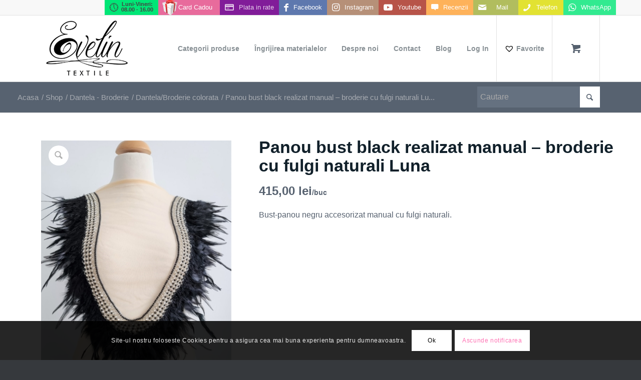

--- FILE ---
content_type: text/html; charset=UTF-8
request_url: https://evelintextile.ro/dantela-broderie-2/panou-bust-black-realizat-manual-broderie-cu-fulgi-naturali-luna/
body_size: 35020
content:
<!DOCTYPE html>
<html lang="ro-RO" class="html_stretched responsive av-preloader-disabled  html_header_top html_logo_left html_main_nav_header html_menu_right html_custom html_header_sticky html_header_shrinking html_header_topbar_active html_mobile_menu_tablet html_header_searchicon html_content_align_center html_header_unstick_top_disabled html_header_stretch_disabled html_elegant-blog html_av-submenu-hidden html_av-submenu-display-click html_av-overlay-side html_av-overlay-side-classic html_av-submenu-clone html_entry_id_204722 html_cart_at_menu av-cookies-consent-show-message-bar av-cookies-cookie-consent-enabled av-cookies-needs-opt-in av-cookies-essential-only av-cookies-user-needs-accept-button avia-cookie-check-browser-settings av-no-preview av-default-lightbox html_text_menu_active av-mobile-menu-switch-default">
<head>
<meta charset="UTF-8" />


<!-- mobile setting -->
<meta name="viewport" content="width=device-width, initial-scale=1">

<!-- Scripts/CSS and wp_head hook -->
<meta name='robots' content='index, follow, max-image-preview:large, max-snippet:-1, max-video-preview:-1' />

<!-- Google Tag Manager for WordPress by gtm4wp.com -->
<script data-cfasync="false" data-pagespeed-no-defer>
	var gtm4wp_datalayer_name = "dataLayer";
	var dataLayer = dataLayer || [];
	const gtm4wp_use_sku_instead = 1;
	const gtm4wp_currency = 'RON';
	const gtm4wp_product_per_impression = 0;
	const gtm4wp_clear_ecommerce = false;
	const gtm4wp_datalayer_max_timeout = 2000;
</script>
<!-- End Google Tag Manager for WordPress by gtm4wp.com -->
				<script type='text/javascript'>

				function avia_cookie_check_sessionStorage()
				{
					//	FF throws error when all cookies blocked !!
					var sessionBlocked = false;
					try
					{
						var test = sessionStorage.getItem( 'aviaCookieRefused' ) != null;
					}
					catch(e)
					{
						sessionBlocked = true;
					}

					var aviaCookieRefused = ! sessionBlocked ? sessionStorage.getItem( 'aviaCookieRefused' ) : null;

					var html = document.getElementsByTagName('html')[0];

					/**
					 * Set a class to avoid calls to sessionStorage
					 */
					if( sessionBlocked || aviaCookieRefused )
					{
						if( html.className.indexOf('av-cookies-session-refused') < 0 )
						{
							html.className += ' av-cookies-session-refused';
						}
					}

					if( sessionBlocked || aviaCookieRefused || document.cookie.match(/aviaCookieConsent/) )
					{
						if( html.className.indexOf('av-cookies-user-silent-accept') >= 0 )
						{
							 html.className = html.className.replace(/\bav-cookies-user-silent-accept\b/g, '');
						}
					}
				}

				avia_cookie_check_sessionStorage();

			</script>
			<style type="text/css">@font-face { font-family: 'star'; src: url('https://evelintextile.ro/wp-content/plugins/woocommerce/assets/fonts/star.eot'); src: url('https://evelintextile.ro/wp-content/plugins/woocommerce/assets/fonts/star.eot?#iefix') format('embedded-opentype'), 	  url('https://evelintextile.ro/wp-content/plugins/woocommerce/assets/fonts/star.woff') format('woff'), 	  url('https://evelintextile.ro/wp-content/plugins/woocommerce/assets/fonts/star.ttf') format('truetype'), 	  url('https://evelintextile.ro/wp-content/plugins/woocommerce/assets/fonts/star.svg#star') format('svg'); font-weight: normal; font-style: normal;  } @font-face { font-family: 'WooCommerce'; src: url('https://evelintextile.ro/wp-content/plugins/woocommerce/assets/fonts/WooCommerce.eot'); src: url('https://evelintextile.ro/wp-content/plugins/woocommerce/assets/fonts/WooCommerce.eot?#iefix') format('embedded-opentype'), 	  url('https://evelintextile.ro/wp-content/plugins/woocommerce/assets/fonts/WooCommerce.woff') format('woff'), 	  url('https://evelintextile.ro/wp-content/plugins/woocommerce/assets/fonts/WooCommerce.ttf') format('truetype'), 	  url('https://evelintextile.ro/wp-content/plugins/woocommerce/assets/fonts/WooCommerce.svg#WooCommerce') format('svg'); font-weight: normal; font-style: normal;  } </style>
<!-- Google Tag Manager by PYS -->
    <script data-cfasync="false" data-pagespeed-no-defer>
	    window.dataLayerPYS = window.dataLayerPYS || [];
	</script>
<!-- End Google Tag Manager by PYS -->
	<!-- This site is optimized with the Yoast SEO Premium plugin v26.7 (Yoast SEO v26.7) - https://yoast.com/wordpress/plugins/seo/ -->
	<title>Panou bust black realizat manual - broderie cu fulgi naturali Luna</title>
	<meta name="description" content="Panou bust black realizat manual - broderie cu fulgi naturali Luna, ideal pentru a concepe o rochie de seara sau un top elegant - Evelin Textile" />
	<link rel="canonical" href="https://evelintextile.ro/dantela-broderie-2/panou-bust-black-realizat-manual-broderie-cu-fulgi-naturali-luna/" />
	<meta property="og:locale" content="ro_RO" />
	<meta property="og:type" content="product" />
	<meta property="og:title" content="Panou bust black realizat manual - broderie cu fulgi naturali Luna" />
	<meta property="og:description" content="Panou bust black realizat manual - broderie cu fulgi naturali Luna, ideal pentru a concepe o rochie de seara sau un top elegant - Evelin Textile" />
	<meta property="og:url" content="https://evelintextile.ro/dantela-broderie-2/panou-bust-black-realizat-manual-broderie-cu-fulgi-naturali-luna/" />
	<meta property="og:site_name" content="Evelin Textile" />
	<meta property="article:modified_time" content="2026-01-12T22:25:02+00:00" />
	<meta property="og:image" content="https://evelintextile.ro/wp-content/uploads/2022/09/bust-panou-negru-accesorizat-manual-margele-pietre-fulgi-naturali-7083-1.jpg" />
	<meta property="og:image:width" content="1080" />
	<meta property="og:image:height" content="1440" />
	<meta property="og:image:type" content="image/jpeg" /><meta property="og:image" content="https://evelintextile.ro/wp-content/uploads/2022/09/bust-panou-negru-accesorizat-manual-margele-pietre-fulgi-naturali-7083-3.jpg" />
	<meta property="og:image:width" content="1918" />
	<meta property="og:image:height" content="1080" />
	<meta property="og:image:type" content="image/jpeg" /><meta property="og:image" content="https://evelintextile.ro/wp-content/uploads/2022/09/bust-panou-negru-accesorizat-manual-margele-pietre-fulgi-naturali-7083-4.jpg" />
	<meta property="og:image:width" content="1440" />
	<meta property="og:image:height" content="1080" />
	<meta property="og:image:type" content="image/jpeg" /><meta property="og:image" content="https://evelintextile.ro/wp-content/uploads/2022/09/bust-panou-negru-accesorizat-manual-margele-pietre-fulgi-naturali-7083-5.jpg" />
	<meta property="og:image:width" content="1918" />
	<meta property="og:image:height" content="1080" />
	<meta property="og:image:type" content="image/jpeg" /><meta property="og:image" content="https://evelintextile.ro/wp-content/uploads/2022/09/bust-panou-negru-accesorizat-manual-margele-pietre-fulgi-naturali-7083-2.jpg" />
	<meta property="og:image:width" content="1918" />
	<meta property="og:image:height" content="1080" />
	<meta property="og:image:type" content="image/jpeg" /><meta property="og:image" content="https://evelintextile.ro/wp-content/uploads/2022/09/bust-panou-negru-accesorizat-manual-margele-pietre-fulgi-naturali-7083-6.jpg" />
	<meta property="og:image:width" content="1918" />
	<meta property="og:image:height" content="1080" />
	<meta property="og:image:type" content="image/jpeg" />
	<meta name="twitter:card" content="summary_large_image" />
	<meta name="twitter:label1" content="Preț" />
	<meta name="twitter:data1" content="415,00&nbsp;lei/buc" />
	<meta name="twitter:label2" content="Disponibilitate" />
	<meta name="twitter:data2" content="În stoc" />
	<script type="application/ld+json" class="yoast-schema-graph">{"@context":"https://schema.org","@graph":[{"@type":["WebPage","ItemPage"],"@id":"https://evelintextile.ro/dantela-broderie-2/panou-bust-black-realizat-manual-broderie-cu-fulgi-naturali-luna/","url":"https://evelintextile.ro/dantela-broderie-2/panou-bust-black-realizat-manual-broderie-cu-fulgi-naturali-luna/","name":"Panou bust black realizat manual - broderie cu fulgi naturali Luna","isPartOf":{"@id":"https://evelintextile.ro/#website"},"primaryImageOfPage":{"@id":"https://evelintextile.ro/dantela-broderie-2/panou-bust-black-realizat-manual-broderie-cu-fulgi-naturali-luna/#primaryimage"},"image":{"@id":"https://evelintextile.ro/dantela-broderie-2/panou-bust-black-realizat-manual-broderie-cu-fulgi-naturali-luna/#primaryimage"},"thumbnailUrl":"https://evelintextile.ro/wp-content/uploads/2022/09/bust-panou-negru-accesorizat-manual-margele-pietre-fulgi-naturali-7083-1.jpg","description":"Panou bust black realizat manual - broderie cu fulgi naturali Luna, ideal pentru a concepe o rochie de seara sau un top elegant - Evelin Textile","breadcrumb":{"@id":"https://evelintextile.ro/dantela-broderie-2/panou-bust-black-realizat-manual-broderie-cu-fulgi-naturali-luna/#breadcrumb"},"inLanguage":"ro-RO","potentialAction":{"@type":"BuyAction","target":"https://evelintextile.ro/dantela-broderie-2/panou-bust-black-realizat-manual-broderie-cu-fulgi-naturali-luna/"}},{"@type":"ImageObject","inLanguage":"ro-RO","@id":"https://evelintextile.ro/dantela-broderie-2/panou-bust-black-realizat-manual-broderie-cu-fulgi-naturali-luna/#primaryimage","url":"https://evelintextile.ro/wp-content/uploads/2022/09/bust-panou-negru-accesorizat-manual-margele-pietre-fulgi-naturali-7083-1.jpg","contentUrl":"https://evelintextile.ro/wp-content/uploads/2022/09/bust-panou-negru-accesorizat-manual-margele-pietre-fulgi-naturali-7083-1.jpg","width":1080,"height":1440,"caption":"Panou bust black realizat manual - broderie cu fulgi naturali Luna"},{"@type":"BreadcrumbList","@id":"https://evelintextile.ro/dantela-broderie-2/panou-bust-black-realizat-manual-broderie-cu-fulgi-naturali-luna/#breadcrumb","itemListElement":[{"@type":"ListItem","position":1,"name":"Home","item":"https://evelintextile.ro/evelin-textile/"},{"@type":"ListItem","position":2,"name":"Shop","item":"https://evelintextile.ro/shop/"},{"@type":"ListItem","position":3,"name":"Panou bust black realizat manual &#8211; broderie cu fulgi naturali Luna"}]},{"@type":"WebSite","@id":"https://evelintextile.ro/#website","url":"https://evelintextile.ro/","name":"Evelin Textile","description":"Țesături naturale, tesaturi premiun, tesaturi de foarta buna calitate, tesaturi antialergice, tesaturi la metru, catifea, matase naturala, casmir, lana","publisher":{"@id":"https://evelintextile.ro/#organization"},"alternateName":"Eveline textile, Evelinetex, Eveline tesaturi","potentialAction":[{"@type":"SearchAction","target":{"@type":"EntryPoint","urlTemplate":"https://evelintextile.ro/?s={search_term_string}"},"query-input":{"@type":"PropertyValueSpecification","valueRequired":true,"valueName":"search_term_string"}}],"inLanguage":"ro-RO"},{"@type":"Organization","@id":"https://evelintextile.ro/#organization","name":"Evelin Textile","url":"https://evelintextile.ro/","logo":{"@type":"ImageObject","inLanguage":"ro-RO","@id":"https://evelintextile.ro/#/schema/logo/image/","url":"https://evelintextile.ro/wp-content/uploads/2018/06/Untitled.jpg","contentUrl":"https://evelintextile.ro/wp-content/uploads/2018/06/Untitled.jpg","width":997,"height":715,"caption":"Evelin Textile"},"image":{"@id":"https://evelintextile.ro/#/schema/logo/image/"},"sameAs":["https://www.facebook.com/evelintextile","https://www.instagram.com/evelin_textile_broderii/"],"publishingPrinciples":"https://evelintextile.ro/best-sells/","actionableFeedbackPolicy":"https://evelintextile.ro/recenzii/","hasMerchantReturnPolicy":{"@type":"MerchantReturnPolicy","merchantReturnLink":"https://evelintextile.ro/returnarea-produselor/"}}]}</script>
	<meta property="product:price:amount" content="415.00" />
	<meta property="product:price:currency" content="RON" />
	<meta property="og:availability" content="instock" />
	<meta property="product:availability" content="instock" />
	<meta property="product:retailer_item_id" content="7083" />
	<meta property="product:condition" content="new" />
	<!-- / Yoast SEO Premium plugin. -->


<script type='application/javascript'  id='pys-version-script'>console.log('PixelYourSite Free version 11.1.5.2');</script>
<link rel="alternate" type="application/rss+xml" title="Evelin Textile &raquo; Flux" href="https://evelintextile.ro/feed/" />
<link rel="alternate" type="application/rss+xml" title="Evelin Textile &raquo; Flux comentarii" href="https://evelintextile.ro/comments/feed/" />
<link rel="alternate" type="application/rss+xml" title="Flux comentarii Evelin Textile &raquo; Panou bust black realizat manual &#8211; broderie cu fulgi naturali Luna" href="https://evelintextile.ro/rochii-busturi-panouri/panou-bust-black-realizat-manual-broderie-cu-fulgi-naturali-luna/feed/" />
<link rel="alternate" title="oEmbed (JSON)" type="application/json+oembed" href="https://evelintextile.ro/wp-json/oembed/1.0/embed?url=https%3A%2F%2Fevelintextile.ro%2Frochii-busturi-panouri%2Fpanou-bust-black-realizat-manual-broderie-cu-fulgi-naturali-luna%2F" />
<link rel="alternate" title="oEmbed (XML)" type="text/xml+oembed" href="https://evelintextile.ro/wp-json/oembed/1.0/embed?url=https%3A%2F%2Fevelintextile.ro%2Frochii-busturi-panouri%2Fpanou-bust-black-realizat-manual-broderie-cu-fulgi-naturali-luna%2F&#038;format=xml" />
<style id='wp-img-auto-sizes-contain-inline-css' type='text/css'>
img:is([sizes=auto i],[sizes^="auto," i]){contain-intrinsic-size:3000px 1500px}
/*# sourceURL=wp-img-auto-sizes-contain-inline-css */
</style>
<link rel='stylesheet' id='avia-grid-css' href='https://evelintextile.ro/wp-content/themes/enfold/css/grid.css?ver=7.1.3-' type='text/css' media='all' />
<link rel='stylesheet' id='avia-base-css' href='https://evelintextile.ro/wp-content/themes/enfold/css/base.css?ver=7.1.3-' type='text/css' media='all' />
<link rel='stylesheet' id='avia-layout-css' href='https://evelintextile.ro/wp-content/themes/enfold/css/layout.css?ver=7.1.3-' type='text/css' media='all' />
<link rel='stylesheet' id='avia-module-blog-css' href='https://evelintextile.ro/wp-content/themes/enfold/config-templatebuilder/avia-shortcodes/blog/blog.css?ver=7.1.3-' type='text/css' media='all' />
<link rel='stylesheet' id='avia-module-postslider-css' href='https://evelintextile.ro/wp-content/themes/enfold/config-templatebuilder/avia-shortcodes/postslider/postslider.css?ver=7.1.3-' type='text/css' media='all' />
<link rel='stylesheet' id='avia-module-button-css' href='https://evelintextile.ro/wp-content/themes/enfold/config-templatebuilder/avia-shortcodes/buttons/buttons.css?ver=7.1.3-' type='text/css' media='all' />
<link rel='stylesheet' id='avia-module-button-fullwidth-css' href='https://evelintextile.ro/wp-content/themes/enfold/config-templatebuilder/avia-shortcodes/buttons_fullwidth/buttons_fullwidth.css?ver=7.1.3-' type='text/css' media='all' />
<link rel='stylesheet' id='avia-module-comments-css' href='https://evelintextile.ro/wp-content/themes/enfold/config-templatebuilder/avia-shortcodes/comments/comments.css?ver=7.1.3-' type='text/css' media='all' />
<link rel='stylesheet' id='avia-module-contact-css' href='https://evelintextile.ro/wp-content/themes/enfold/config-templatebuilder/avia-shortcodes/contact/contact.css?ver=7.1.3-' type='text/css' media='all' />
<link rel='stylesheet' id='avia-module-slideshow-css' href='https://evelintextile.ro/wp-content/themes/enfold/config-templatebuilder/avia-shortcodes/slideshow/slideshow.css?ver=7.1.3-' type='text/css' media='all' />
<link rel='stylesheet' id='avia-module-gallery-css' href='https://evelintextile.ro/wp-content/themes/enfold/config-templatebuilder/avia-shortcodes/gallery/gallery.css?ver=7.1.3-' type='text/css' media='all' />
<link rel='stylesheet' id='avia-module-gallery-hor-css' href='https://evelintextile.ro/wp-content/themes/enfold/config-templatebuilder/avia-shortcodes/gallery_horizontal/gallery_horizontal.css?ver=7.1.3-' type='text/css' media='all' />
<link rel='stylesheet' id='avia-module-gridrow-css' href='https://evelintextile.ro/wp-content/themes/enfold/config-templatebuilder/avia-shortcodes/grid_row/grid_row.css?ver=7.1.3-' type='text/css' media='all' />
<link rel='stylesheet' id='avia-module-heading-css' href='https://evelintextile.ro/wp-content/themes/enfold/config-templatebuilder/avia-shortcodes/heading/heading.css?ver=7.1.3-' type='text/css' media='all' />
<link rel='stylesheet' id='avia-module-hr-css' href='https://evelintextile.ro/wp-content/themes/enfold/config-templatebuilder/avia-shortcodes/hr/hr.css?ver=7.1.3-' type='text/css' media='all' />
<link rel='stylesheet' id='avia-module-icon-css' href='https://evelintextile.ro/wp-content/themes/enfold/config-templatebuilder/avia-shortcodes/icon/icon.css?ver=7.1.3-' type='text/css' media='all' />
<link rel='stylesheet' id='avia-module-iconbox-css' href='https://evelintextile.ro/wp-content/themes/enfold/config-templatebuilder/avia-shortcodes/iconbox/iconbox.css?ver=7.1.3-' type='text/css' media='all' />
<link rel='stylesheet' id='avia-module-iconlist-css' href='https://evelintextile.ro/wp-content/themes/enfold/config-templatebuilder/avia-shortcodes/iconlist/iconlist.css?ver=7.1.3-' type='text/css' media='all' />
<link rel='stylesheet' id='avia-module-image-css' href='https://evelintextile.ro/wp-content/themes/enfold/config-templatebuilder/avia-shortcodes/image/image.css?ver=7.1.3-' type='text/css' media='all' />
<link rel='stylesheet' id='avia-module-slideshow-contentpartner-css' href='https://evelintextile.ro/wp-content/themes/enfold/config-templatebuilder/avia-shortcodes/contentslider/contentslider.css?ver=7.1.3-' type='text/css' media='all' />
<link rel='stylesheet' id='avia-module-magazine-css' href='https://evelintextile.ro/wp-content/themes/enfold/config-templatebuilder/avia-shortcodes/magazine/magazine.css?ver=7.1.3-' type='text/css' media='all' />
<link rel='stylesheet' id='avia-module-masonry-css' href='https://evelintextile.ro/wp-content/themes/enfold/config-templatebuilder/avia-shortcodes/masonry_entries/masonry_entries.css?ver=7.1.3-' type='text/css' media='all' />
<link rel='stylesheet' id='avia-siteloader-css' href='https://evelintextile.ro/wp-content/themes/enfold/css/avia-snippet-site-preloader.css?ver=7.1.3-' type='text/css' media='all' />
<link rel='stylesheet' id='avia-module-notification-css' href='https://evelintextile.ro/wp-content/themes/enfold/config-templatebuilder/avia-shortcodes/notification/notification.css?ver=7.1.3-' type='text/css' media='all' />
<link rel='stylesheet' id='avia-module-numbers-css' href='https://evelintextile.ro/wp-content/themes/enfold/config-templatebuilder/avia-shortcodes/numbers/numbers.css?ver=7.1.3-' type='text/css' media='all' />
<link rel='stylesheet' id='avia-module-portfolio-css' href='https://evelintextile.ro/wp-content/themes/enfold/config-templatebuilder/avia-shortcodes/portfolio/portfolio.css?ver=7.1.3-' type='text/css' media='all' />
<link rel='stylesheet' id='avia-module-catalogue-css' href='https://evelintextile.ro/wp-content/themes/enfold/config-templatebuilder/avia-shortcodes/catalogue/catalogue.css?ver=7.1.3-' type='text/css' media='all' />
<link rel='stylesheet' id='avia-module-progress-bar-css' href='https://evelintextile.ro/wp-content/themes/enfold/config-templatebuilder/avia-shortcodes/progressbar/progressbar.css?ver=7.1.3-' type='text/css' media='all' />
<link rel='stylesheet' id='avia-module-promobox-css' href='https://evelintextile.ro/wp-content/themes/enfold/config-templatebuilder/avia-shortcodes/promobox/promobox.css?ver=7.1.3-' type='text/css' media='all' />
<link rel='stylesheet' id='avia-sc-search-css' href='https://evelintextile.ro/wp-content/themes/enfold/config-templatebuilder/avia-shortcodes/search/search.css?ver=7.1.3-' type='text/css' media='all' />
<link rel='stylesheet' id='avia-module-slideshow-accordion-css' href='https://evelintextile.ro/wp-content/themes/enfold/config-templatebuilder/avia-shortcodes/slideshow_accordion/slideshow_accordion.css?ver=7.1.3-' type='text/css' media='all' />
<link rel='stylesheet' id='avia-module-slideshow-fullsize-css' href='https://evelintextile.ro/wp-content/themes/enfold/config-templatebuilder/avia-shortcodes/slideshow_fullsize/slideshow_fullsize.css?ver=7.1.3-' type='text/css' media='all' />
<link rel='stylesheet' id='avia-module-social-css' href='https://evelintextile.ro/wp-content/themes/enfold/config-templatebuilder/avia-shortcodes/social_share/social_share.css?ver=7.1.3-' type='text/css' media='all' />
<link rel='stylesheet' id='avia-module-tabs-css' href='https://evelintextile.ro/wp-content/themes/enfold/config-templatebuilder/avia-shortcodes/tabs/tabs.css?ver=7.1.3-' type='text/css' media='all' />
<link rel='stylesheet' id='avia-module-team-css' href='https://evelintextile.ro/wp-content/themes/enfold/config-templatebuilder/avia-shortcodes/team/team.css?ver=7.1.3-' type='text/css' media='all' />
<link rel='stylesheet' id='avia-module-testimonials-css' href='https://evelintextile.ro/wp-content/themes/enfold/config-templatebuilder/avia-shortcodes/testimonials/testimonials.css?ver=7.1.3-' type='text/css' media='all' />
<link rel='stylesheet' id='avia-module-timeline-css' href='https://evelintextile.ro/wp-content/themes/enfold/config-templatebuilder/avia-shortcodes/timeline/timeline.css?ver=7.1.3-' type='text/css' media='all' />
<link rel='stylesheet' id='avia-module-toggles-css' href='https://evelintextile.ro/wp-content/themes/enfold/config-templatebuilder/avia-shortcodes/toggles/toggles.css?ver=7.1.3-' type='text/css' media='all' />
<link rel='stylesheet' id='avia-module-video-css' href='https://evelintextile.ro/wp-content/themes/enfold/config-templatebuilder/avia-shortcodes/video/video.css?ver=7.1.3-' type='text/css' media='all' />
<link rel='stylesheet' id='avia-scs-css' href='https://evelintextile.ro/wp-content/themes/enfold/css/shortcodes.css?ver=7.1.3-' type='text/css' media='all' />
<link rel='stylesheet' id='avia-woocommerce-css-css' href='https://evelintextile.ro/wp-content/themes/enfold/config-woocommerce/woocommerce-mod.css?ver=7.1.3-' type='text/css' media='all' />
<style id='wp-block-library-inline-css' type='text/css'>
:root{--wp-block-synced-color:#7a00df;--wp-block-synced-color--rgb:122,0,223;--wp-bound-block-color:var(--wp-block-synced-color);--wp-editor-canvas-background:#ddd;--wp-admin-theme-color:#007cba;--wp-admin-theme-color--rgb:0,124,186;--wp-admin-theme-color-darker-10:#006ba1;--wp-admin-theme-color-darker-10--rgb:0,107,160.5;--wp-admin-theme-color-darker-20:#005a87;--wp-admin-theme-color-darker-20--rgb:0,90,135;--wp-admin-border-width-focus:2px}@media (min-resolution:192dpi){:root{--wp-admin-border-width-focus:1.5px}}.wp-element-button{cursor:pointer}:root .has-very-light-gray-background-color{background-color:#eee}:root .has-very-dark-gray-background-color{background-color:#313131}:root .has-very-light-gray-color{color:#eee}:root .has-very-dark-gray-color{color:#313131}:root .has-vivid-green-cyan-to-vivid-cyan-blue-gradient-background{background:linear-gradient(135deg,#00d084,#0693e3)}:root .has-purple-crush-gradient-background{background:linear-gradient(135deg,#34e2e4,#4721fb 50%,#ab1dfe)}:root .has-hazy-dawn-gradient-background{background:linear-gradient(135deg,#faaca8,#dad0ec)}:root .has-subdued-olive-gradient-background{background:linear-gradient(135deg,#fafae1,#67a671)}:root .has-atomic-cream-gradient-background{background:linear-gradient(135deg,#fdd79a,#004a59)}:root .has-nightshade-gradient-background{background:linear-gradient(135deg,#330968,#31cdcf)}:root .has-midnight-gradient-background{background:linear-gradient(135deg,#020381,#2874fc)}:root{--wp--preset--font-size--normal:16px;--wp--preset--font-size--huge:42px}.has-regular-font-size{font-size:1em}.has-larger-font-size{font-size:2.625em}.has-normal-font-size{font-size:var(--wp--preset--font-size--normal)}.has-huge-font-size{font-size:var(--wp--preset--font-size--huge)}.has-text-align-center{text-align:center}.has-text-align-left{text-align:left}.has-text-align-right{text-align:right}.has-fit-text{white-space:nowrap!important}#end-resizable-editor-section{display:none}.aligncenter{clear:both}.items-justified-left{justify-content:flex-start}.items-justified-center{justify-content:center}.items-justified-right{justify-content:flex-end}.items-justified-space-between{justify-content:space-between}.screen-reader-text{border:0;clip-path:inset(50%);height:1px;margin:-1px;overflow:hidden;padding:0;position:absolute;width:1px;word-wrap:normal!important}.screen-reader-text:focus{background-color:#ddd;clip-path:none;color:#444;display:block;font-size:1em;height:auto;left:5px;line-height:normal;padding:15px 23px 14px;text-decoration:none;top:5px;width:auto;z-index:100000}html :where(.has-border-color){border-style:solid}html :where([style*=border-top-color]){border-top-style:solid}html :where([style*=border-right-color]){border-right-style:solid}html :where([style*=border-bottom-color]){border-bottom-style:solid}html :where([style*=border-left-color]){border-left-style:solid}html :where([style*=border-width]){border-style:solid}html :where([style*=border-top-width]){border-top-style:solid}html :where([style*=border-right-width]){border-right-style:solid}html :where([style*=border-bottom-width]){border-bottom-style:solid}html :where([style*=border-left-width]){border-left-style:solid}html :where(img[class*=wp-image-]){height:auto;max-width:100%}:where(figure){margin:0 0 1em}html :where(.is-position-sticky){--wp-admin--admin-bar--position-offset:var(--wp-admin--admin-bar--height,0px)}@media screen and (max-width:600px){html :where(.is-position-sticky){--wp-admin--admin-bar--position-offset:0px}}

/*# sourceURL=wp-block-library-inline-css */
</style><link rel='stylesheet' id='wc-blocks-style-css' href='https://evelintextile.ro/wp-content/plugins/woocommerce/assets/client/blocks/wc-blocks.css?ver=wc-10.4.3' type='text/css' media='all' />
<style id='global-styles-inline-css' type='text/css'>
:root{--wp--preset--aspect-ratio--square: 1;--wp--preset--aspect-ratio--4-3: 4/3;--wp--preset--aspect-ratio--3-4: 3/4;--wp--preset--aspect-ratio--3-2: 3/2;--wp--preset--aspect-ratio--2-3: 2/3;--wp--preset--aspect-ratio--16-9: 16/9;--wp--preset--aspect-ratio--9-16: 9/16;--wp--preset--color--black: #000000;--wp--preset--color--cyan-bluish-gray: #abb8c3;--wp--preset--color--white: #ffffff;--wp--preset--color--pale-pink: #f78da7;--wp--preset--color--vivid-red: #cf2e2e;--wp--preset--color--luminous-vivid-orange: #ff6900;--wp--preset--color--luminous-vivid-amber: #fcb900;--wp--preset--color--light-green-cyan: #7bdcb5;--wp--preset--color--vivid-green-cyan: #00d084;--wp--preset--color--pale-cyan-blue: #8ed1fc;--wp--preset--color--vivid-cyan-blue: #0693e3;--wp--preset--color--vivid-purple: #9b51e0;--wp--preset--color--metallic-red: #b02b2c;--wp--preset--color--maximum-yellow-red: #edae44;--wp--preset--color--yellow-sun: #eeee22;--wp--preset--color--palm-leaf: #83a846;--wp--preset--color--aero: #7bb0e7;--wp--preset--color--old-lavender: #745f7e;--wp--preset--color--steel-teal: #5f8789;--wp--preset--color--raspberry-pink: #d65799;--wp--preset--color--medium-turquoise: #4ecac2;--wp--preset--gradient--vivid-cyan-blue-to-vivid-purple: linear-gradient(135deg,rgb(6,147,227) 0%,rgb(155,81,224) 100%);--wp--preset--gradient--light-green-cyan-to-vivid-green-cyan: linear-gradient(135deg,rgb(122,220,180) 0%,rgb(0,208,130) 100%);--wp--preset--gradient--luminous-vivid-amber-to-luminous-vivid-orange: linear-gradient(135deg,rgb(252,185,0) 0%,rgb(255,105,0) 100%);--wp--preset--gradient--luminous-vivid-orange-to-vivid-red: linear-gradient(135deg,rgb(255,105,0) 0%,rgb(207,46,46) 100%);--wp--preset--gradient--very-light-gray-to-cyan-bluish-gray: linear-gradient(135deg,rgb(238,238,238) 0%,rgb(169,184,195) 100%);--wp--preset--gradient--cool-to-warm-spectrum: linear-gradient(135deg,rgb(74,234,220) 0%,rgb(151,120,209) 20%,rgb(207,42,186) 40%,rgb(238,44,130) 60%,rgb(251,105,98) 80%,rgb(254,248,76) 100%);--wp--preset--gradient--blush-light-purple: linear-gradient(135deg,rgb(255,206,236) 0%,rgb(152,150,240) 100%);--wp--preset--gradient--blush-bordeaux: linear-gradient(135deg,rgb(254,205,165) 0%,rgb(254,45,45) 50%,rgb(107,0,62) 100%);--wp--preset--gradient--luminous-dusk: linear-gradient(135deg,rgb(255,203,112) 0%,rgb(199,81,192) 50%,rgb(65,88,208) 100%);--wp--preset--gradient--pale-ocean: linear-gradient(135deg,rgb(255,245,203) 0%,rgb(182,227,212) 50%,rgb(51,167,181) 100%);--wp--preset--gradient--electric-grass: linear-gradient(135deg,rgb(202,248,128) 0%,rgb(113,206,126) 100%);--wp--preset--gradient--midnight: linear-gradient(135deg,rgb(2,3,129) 0%,rgb(40,116,252) 100%);--wp--preset--font-size--small: 1rem;--wp--preset--font-size--medium: 1.125rem;--wp--preset--font-size--large: 1.75rem;--wp--preset--font-size--x-large: clamp(1.75rem, 3vw, 2.25rem);--wp--preset--spacing--20: 0.44rem;--wp--preset--spacing--30: 0.67rem;--wp--preset--spacing--40: 1rem;--wp--preset--spacing--50: 1.5rem;--wp--preset--spacing--60: 2.25rem;--wp--preset--spacing--70: 3.38rem;--wp--preset--spacing--80: 5.06rem;--wp--preset--shadow--natural: 6px 6px 9px rgba(0, 0, 0, 0.2);--wp--preset--shadow--deep: 12px 12px 50px rgba(0, 0, 0, 0.4);--wp--preset--shadow--sharp: 6px 6px 0px rgba(0, 0, 0, 0.2);--wp--preset--shadow--outlined: 6px 6px 0px -3px rgb(255, 255, 255), 6px 6px rgb(0, 0, 0);--wp--preset--shadow--crisp: 6px 6px 0px rgb(0, 0, 0);}:root { --wp--style--global--content-size: 800px;--wp--style--global--wide-size: 1130px; }:where(body) { margin: 0; }.wp-site-blocks > .alignleft { float: left; margin-right: 2em; }.wp-site-blocks > .alignright { float: right; margin-left: 2em; }.wp-site-blocks > .aligncenter { justify-content: center; margin-left: auto; margin-right: auto; }:where(.is-layout-flex){gap: 0.5em;}:where(.is-layout-grid){gap: 0.5em;}.is-layout-flow > .alignleft{float: left;margin-inline-start: 0;margin-inline-end: 2em;}.is-layout-flow > .alignright{float: right;margin-inline-start: 2em;margin-inline-end: 0;}.is-layout-flow > .aligncenter{margin-left: auto !important;margin-right: auto !important;}.is-layout-constrained > .alignleft{float: left;margin-inline-start: 0;margin-inline-end: 2em;}.is-layout-constrained > .alignright{float: right;margin-inline-start: 2em;margin-inline-end: 0;}.is-layout-constrained > .aligncenter{margin-left: auto !important;margin-right: auto !important;}.is-layout-constrained > :where(:not(.alignleft):not(.alignright):not(.alignfull)){max-width: var(--wp--style--global--content-size);margin-left: auto !important;margin-right: auto !important;}.is-layout-constrained > .alignwide{max-width: var(--wp--style--global--wide-size);}body .is-layout-flex{display: flex;}.is-layout-flex{flex-wrap: wrap;align-items: center;}.is-layout-flex > :is(*, div){margin: 0;}body .is-layout-grid{display: grid;}.is-layout-grid > :is(*, div){margin: 0;}body{padding-top: 0px;padding-right: 0px;padding-bottom: 0px;padding-left: 0px;}a:where(:not(.wp-element-button)){text-decoration: underline;}:root :where(.wp-element-button, .wp-block-button__link){background-color: #32373c;border-width: 0;color: #fff;font-family: inherit;font-size: inherit;font-style: inherit;font-weight: inherit;letter-spacing: inherit;line-height: inherit;padding-top: calc(0.667em + 2px);padding-right: calc(1.333em + 2px);padding-bottom: calc(0.667em + 2px);padding-left: calc(1.333em + 2px);text-decoration: none;text-transform: inherit;}.has-black-color{color: var(--wp--preset--color--black) !important;}.has-cyan-bluish-gray-color{color: var(--wp--preset--color--cyan-bluish-gray) !important;}.has-white-color{color: var(--wp--preset--color--white) !important;}.has-pale-pink-color{color: var(--wp--preset--color--pale-pink) !important;}.has-vivid-red-color{color: var(--wp--preset--color--vivid-red) !important;}.has-luminous-vivid-orange-color{color: var(--wp--preset--color--luminous-vivid-orange) !important;}.has-luminous-vivid-amber-color{color: var(--wp--preset--color--luminous-vivid-amber) !important;}.has-light-green-cyan-color{color: var(--wp--preset--color--light-green-cyan) !important;}.has-vivid-green-cyan-color{color: var(--wp--preset--color--vivid-green-cyan) !important;}.has-pale-cyan-blue-color{color: var(--wp--preset--color--pale-cyan-blue) !important;}.has-vivid-cyan-blue-color{color: var(--wp--preset--color--vivid-cyan-blue) !important;}.has-vivid-purple-color{color: var(--wp--preset--color--vivid-purple) !important;}.has-metallic-red-color{color: var(--wp--preset--color--metallic-red) !important;}.has-maximum-yellow-red-color{color: var(--wp--preset--color--maximum-yellow-red) !important;}.has-yellow-sun-color{color: var(--wp--preset--color--yellow-sun) !important;}.has-palm-leaf-color{color: var(--wp--preset--color--palm-leaf) !important;}.has-aero-color{color: var(--wp--preset--color--aero) !important;}.has-old-lavender-color{color: var(--wp--preset--color--old-lavender) !important;}.has-steel-teal-color{color: var(--wp--preset--color--steel-teal) !important;}.has-raspberry-pink-color{color: var(--wp--preset--color--raspberry-pink) !important;}.has-medium-turquoise-color{color: var(--wp--preset--color--medium-turquoise) !important;}.has-black-background-color{background-color: var(--wp--preset--color--black) !important;}.has-cyan-bluish-gray-background-color{background-color: var(--wp--preset--color--cyan-bluish-gray) !important;}.has-white-background-color{background-color: var(--wp--preset--color--white) !important;}.has-pale-pink-background-color{background-color: var(--wp--preset--color--pale-pink) !important;}.has-vivid-red-background-color{background-color: var(--wp--preset--color--vivid-red) !important;}.has-luminous-vivid-orange-background-color{background-color: var(--wp--preset--color--luminous-vivid-orange) !important;}.has-luminous-vivid-amber-background-color{background-color: var(--wp--preset--color--luminous-vivid-amber) !important;}.has-light-green-cyan-background-color{background-color: var(--wp--preset--color--light-green-cyan) !important;}.has-vivid-green-cyan-background-color{background-color: var(--wp--preset--color--vivid-green-cyan) !important;}.has-pale-cyan-blue-background-color{background-color: var(--wp--preset--color--pale-cyan-blue) !important;}.has-vivid-cyan-blue-background-color{background-color: var(--wp--preset--color--vivid-cyan-blue) !important;}.has-vivid-purple-background-color{background-color: var(--wp--preset--color--vivid-purple) !important;}.has-metallic-red-background-color{background-color: var(--wp--preset--color--metallic-red) !important;}.has-maximum-yellow-red-background-color{background-color: var(--wp--preset--color--maximum-yellow-red) !important;}.has-yellow-sun-background-color{background-color: var(--wp--preset--color--yellow-sun) !important;}.has-palm-leaf-background-color{background-color: var(--wp--preset--color--palm-leaf) !important;}.has-aero-background-color{background-color: var(--wp--preset--color--aero) !important;}.has-old-lavender-background-color{background-color: var(--wp--preset--color--old-lavender) !important;}.has-steel-teal-background-color{background-color: var(--wp--preset--color--steel-teal) !important;}.has-raspberry-pink-background-color{background-color: var(--wp--preset--color--raspberry-pink) !important;}.has-medium-turquoise-background-color{background-color: var(--wp--preset--color--medium-turquoise) !important;}.has-black-border-color{border-color: var(--wp--preset--color--black) !important;}.has-cyan-bluish-gray-border-color{border-color: var(--wp--preset--color--cyan-bluish-gray) !important;}.has-white-border-color{border-color: var(--wp--preset--color--white) !important;}.has-pale-pink-border-color{border-color: var(--wp--preset--color--pale-pink) !important;}.has-vivid-red-border-color{border-color: var(--wp--preset--color--vivid-red) !important;}.has-luminous-vivid-orange-border-color{border-color: var(--wp--preset--color--luminous-vivid-orange) !important;}.has-luminous-vivid-amber-border-color{border-color: var(--wp--preset--color--luminous-vivid-amber) !important;}.has-light-green-cyan-border-color{border-color: var(--wp--preset--color--light-green-cyan) !important;}.has-vivid-green-cyan-border-color{border-color: var(--wp--preset--color--vivid-green-cyan) !important;}.has-pale-cyan-blue-border-color{border-color: var(--wp--preset--color--pale-cyan-blue) !important;}.has-vivid-cyan-blue-border-color{border-color: var(--wp--preset--color--vivid-cyan-blue) !important;}.has-vivid-purple-border-color{border-color: var(--wp--preset--color--vivid-purple) !important;}.has-metallic-red-border-color{border-color: var(--wp--preset--color--metallic-red) !important;}.has-maximum-yellow-red-border-color{border-color: var(--wp--preset--color--maximum-yellow-red) !important;}.has-yellow-sun-border-color{border-color: var(--wp--preset--color--yellow-sun) !important;}.has-palm-leaf-border-color{border-color: var(--wp--preset--color--palm-leaf) !important;}.has-aero-border-color{border-color: var(--wp--preset--color--aero) !important;}.has-old-lavender-border-color{border-color: var(--wp--preset--color--old-lavender) !important;}.has-steel-teal-border-color{border-color: var(--wp--preset--color--steel-teal) !important;}.has-raspberry-pink-border-color{border-color: var(--wp--preset--color--raspberry-pink) !important;}.has-medium-turquoise-border-color{border-color: var(--wp--preset--color--medium-turquoise) !important;}.has-vivid-cyan-blue-to-vivid-purple-gradient-background{background: var(--wp--preset--gradient--vivid-cyan-blue-to-vivid-purple) !important;}.has-light-green-cyan-to-vivid-green-cyan-gradient-background{background: var(--wp--preset--gradient--light-green-cyan-to-vivid-green-cyan) !important;}.has-luminous-vivid-amber-to-luminous-vivid-orange-gradient-background{background: var(--wp--preset--gradient--luminous-vivid-amber-to-luminous-vivid-orange) !important;}.has-luminous-vivid-orange-to-vivid-red-gradient-background{background: var(--wp--preset--gradient--luminous-vivid-orange-to-vivid-red) !important;}.has-very-light-gray-to-cyan-bluish-gray-gradient-background{background: var(--wp--preset--gradient--very-light-gray-to-cyan-bluish-gray) !important;}.has-cool-to-warm-spectrum-gradient-background{background: var(--wp--preset--gradient--cool-to-warm-spectrum) !important;}.has-blush-light-purple-gradient-background{background: var(--wp--preset--gradient--blush-light-purple) !important;}.has-blush-bordeaux-gradient-background{background: var(--wp--preset--gradient--blush-bordeaux) !important;}.has-luminous-dusk-gradient-background{background: var(--wp--preset--gradient--luminous-dusk) !important;}.has-pale-ocean-gradient-background{background: var(--wp--preset--gradient--pale-ocean) !important;}.has-electric-grass-gradient-background{background: var(--wp--preset--gradient--electric-grass) !important;}.has-midnight-gradient-background{background: var(--wp--preset--gradient--midnight) !important;}.has-small-font-size{font-size: var(--wp--preset--font-size--small) !important;}.has-medium-font-size{font-size: var(--wp--preset--font-size--medium) !important;}.has-large-font-size{font-size: var(--wp--preset--font-size--large) !important;}.has-x-large-font-size{font-size: var(--wp--preset--font-size--x-large) !important;}
/*# sourceURL=global-styles-inline-css */
</style>

<link rel='stylesheet' id='wcqu_quantity_styles-css' href='https://evelintextile.ro/wp-content/plugins/quantities-and-units-for-woocommerce/assets/css/styles.css?ver=6.9' type='text/css' media='all' />
<style id='woocommerce-inline-inline-css' type='text/css'>
.woocommerce form .form-row .required { visibility: visible; }
/*# sourceURL=woocommerce-inline-inline-css */
</style>
<link rel='stylesheet' id='woocommerce-photo-reviews-style-css' href='https://evelintextile.ro/wp-content/plugins/woo-photo-reviews/css/style.css?ver=1.2.23' type='text/css' media='all' />
<style id='woocommerce-photo-reviews-style-inline-css' type='text/css'>
.wcpr-filter-container{border:1px solid #e5e5e5;}.wcpr-filter-button{border:1px solid #e5e5e5;}.rate-percent{background-color:#96588a;}.star-rating:before,.star-rating span:before,.stars a:hover:after, .stars a.active:after{color:#ffb600 !important;}
/*# sourceURL=woocommerce-photo-reviews-style-inline-css */
</style>
<link rel='stylesheet' id='wcpr-masonry-style-css' href='https://evelintextile.ro/wp-content/plugins/woo-photo-reviews/css/masonry.css?ver=1.2.23' type='text/css' media='all' />
<link rel='stylesheet' id='wcpr-swipebox-css-css' href='https://evelintextile.ro/wp-content/plugins/woo-photo-reviews/css/swipebox.css?ver=1.2.23' type='text/css' media='all' />
<link rel='preload' as='font' type='font/woff2' crossorigin='anonymous' id='tinvwl-webfont-font-css' href='https://evelintextile.ro/wp-content/plugins/ti-woocommerce-wishlist/assets/fonts/tinvwl-webfont.woff2?ver=xu2uyi'  media='all' />
<link rel='stylesheet' id='tinvwl-webfont-css' href='https://evelintextile.ro/wp-content/plugins/ti-woocommerce-wishlist/assets/css/webfont.min.css?ver=2.11.1' type='text/css' media='all' />
<link rel='stylesheet' id='tinvwl-css' href='https://evelintextile.ro/wp-content/plugins/ti-woocommerce-wishlist/assets/css/public.min.css?ver=2.11.1' type='text/css' media='all' />
<link rel='stylesheet' id='avia-style-css' href='https://evelintextile.ro/wp-content/themes/evelintextile/style.css?ver=260114' type='text/css' media='All' />
<link rel='stylesheet' id='avia-fold-unfold-css' href='https://evelintextile.ro/wp-content/themes/enfold/css/avia-snippet-fold-unfold.css?ver=7.1.3-' type='text/css' media='all' />
<link rel='stylesheet' id='avia-popup-css-css' href='https://evelintextile.ro/wp-content/themes/enfold/js/aviapopup/magnific-popup.css?ver=7.1.3-' type='text/css' media='screen' />
<link rel='stylesheet' id='avia-lightbox-css' href='https://evelintextile.ro/wp-content/themes/enfold/css/avia-snippet-lightbox.css?ver=7.1.3-' type='text/css' media='screen' />
<link rel='stylesheet' id='avia-widget-css-css' href='https://evelintextile.ro/wp-content/themes/enfold/css/avia-snippet-widget.css?ver=7.1.3-' type='text/css' media='screen' />
<link rel='stylesheet' id='avia-dynamic-css' href='https://evelintextile.ro/wp-content/uploads/dynamic_avia/evelintextile_-_theme.css?ver=6965e6773d25b' type='text/css' media='all' />
<link rel='stylesheet' id='avia-custom-css' href='https://evelintextile.ro/wp-content/themes/enfold/css/custom.css?ver=7.1.3-' type='text/css' media='all' />
<link rel='stylesheet' id='jquery-lazyloadxt-spinner-css-css' href='//evelintextile.ro/wp-content/plugins/a3-lazy-load/assets/css/jquery.lazyloadxt.spinner.css?ver=6.9' type='text/css' media='all' />
<link rel='stylesheet' id='avia-cookie-css-css' href='https://evelintextile.ro/wp-content/themes/enfold/css/avia-snippet-cookieconsent.css?ver=7.1.3-' type='text/css' media='screen' />
<script type="text/javascript" id="jquery-core-js-extra">
/* <![CDATA[ */
var pysFacebookRest = {"restApiUrl":"https://evelintextile.ro/wp-json/pys-facebook/v1/event","debug":""};
var xlwcty = {"ajax_url":"https://evelintextile.ro/wp-admin/admin-ajax.php","version":"2.23.0","wc_version":"10.4.3"};
//# sourceURL=jquery-core-js-extra
/* ]]> */
</script>
<script type="text/javascript" src="https://evelintextile.ro/wp-includes/js/jquery/jquery.min.js?ver=3.7.1" id="jquery-core-js"></script>
<script type="text/javascript" src="https://evelintextile.ro/wp-content/plugins/quantities-and-units-for-woocommerce/assets/js/ipq_input_value_validation.js?ver=6.9" id="ipq_validation-js"></script>
<script type="text/javascript" src="https://evelintextile.ro/wp-content/plugins/woocommerce/assets/js/js-cookie/js.cookie.min.js?ver=2.1.4-wc.10.4.3" id="wc-js-cookie-js" data-wp-strategy="defer"></script>
<script type="text/javascript" src="https://evelintextile.ro/wp-content/plugins/woocommerce/assets/js/jquery-blockui/jquery.blockUI.min.js?ver=2.7.0-wc.10.4.3" id="wc-jquery-blockui-js" data-wp-strategy="defer"></script>
<script type="text/javascript" id="wc-add-to-cart-js-extra">
/* <![CDATA[ */
var wc_add_to_cart_params = {"ajax_url":"/wp-admin/admin-ajax.php","wc_ajax_url":"/?wc-ajax=%%endpoint%%","i18n_view_cart":"Vezi co\u0219ul","cart_url":"https://evelintextile.ro/cos/","is_cart":"","cart_redirect_after_add":"no"};
//# sourceURL=wc-add-to-cart-js-extra
/* ]]> */
</script>
<script type="text/javascript" src="https://evelintextile.ro/wp-content/plugins/woocommerce/assets/js/frontend/add-to-cart.min.js?ver=10.4.3" id="wc-add-to-cart-js" defer="defer" data-wp-strategy="defer"></script>
<script type="text/javascript" src="https://evelintextile.ro/wp-content/plugins/woocommerce/assets/js/zoom/jquery.zoom.min.js?ver=1.7.21-wc.10.4.3" id="wc-zoom-js" defer="defer" data-wp-strategy="defer"></script>
<script type="text/javascript" src="https://evelintextile.ro/wp-content/plugins/woocommerce/assets/js/flexslider/jquery.flexslider.min.js?ver=2.7.2-wc.10.4.3" id="wc-flexslider-js" defer="defer" data-wp-strategy="defer"></script>
<script type="text/javascript" id="wc-single-product-js-extra">
/* <![CDATA[ */
var wc_single_product_params = {"i18n_required_rating_text":"Te rog selecteaz\u0103 o evaluare","i18n_rating_options":["Una din 5 stele","2 din 5 stele","3 din 5 stele","4 din 5 stele","5 din 5 stele"],"i18n_product_gallery_trigger_text":"Vezi galeria cu imagini pe ecran \u00eentreg","review_rating_required":"yes","flexslider":{"rtl":false,"animation":"slide","smoothHeight":true,"directionNav":false,"controlNav":"thumbnails","slideshow":false,"animationSpeed":500,"animationLoop":false,"allowOneSlide":false},"zoom_enabled":"1","zoom_options":[],"photoswipe_enabled":"","photoswipe_options":{"shareEl":false,"closeOnScroll":false,"history":false,"hideAnimationDuration":0,"showAnimationDuration":0},"flexslider_enabled":"1"};
//# sourceURL=wc-single-product-js-extra
/* ]]> */
</script>
<script type="text/javascript" src="https://evelintextile.ro/wp-content/plugins/woocommerce/assets/js/frontend/single-product.min.js?ver=10.4.3" id="wc-single-product-js" defer="defer" data-wp-strategy="defer"></script>
<script type="text/javascript" id="woocommerce-js-extra">
/* <![CDATA[ */
var woocommerce_params = {"ajax_url":"/wp-admin/admin-ajax.php","wc_ajax_url":"/?wc-ajax=%%endpoint%%","i18n_password_show":"Arat\u0103 parola","i18n_password_hide":"Ascunde parola"};
//# sourceURL=woocommerce-js-extra
/* ]]> */
</script>
<script type="text/javascript" src="https://evelintextile.ro/wp-content/plugins/woocommerce/assets/js/frontend/woocommerce.min.js?ver=10.4.3" id="woocommerce-js" defer="defer" data-wp-strategy="defer"></script>
<script type="text/javascript" id="woocommerce-photo-reviews-script-js-extra">
/* <![CDATA[ */
var woocommerce_photo_reviews_params = {"ajaxurl":"https://evelintextile.ro/wp-admin/admin-ajax.php","i18n_required_rating_text":"Please select a rating","i18n_required_comment_text":"Please enter your comment","i18n_required_name_text":"Please enter your name","i18n_required_email_text":"Please enter your email","warning_gdpr":"Please agree with our term and policy.","upload_allow":["image/jpg","image/jpeg","image/bmp","image/png","image/webp","image/gif"],"ajax_upload_file":"","ajax_check_content_reviews":"","max_file_size":"2000","max_files":"2","enable_photo":"on","required_image":"off","warning_required_image":"Please upload at least one image for your review!","warning_max_files":"You can only upload maximum of 2 files","warning_upload_allow":"'%file_name%' is not an allowed file type.","warning_max_file_size":"The size of '%file_name%' is greater than 2000 kB.","comments_container_id":"comments","nonce":"90ed57a6b3","wc_ajax_url":"/?wc-ajax=%%endpoint%%"};
//# sourceURL=woocommerce-photo-reviews-script-js-extra
/* ]]> */
</script>
<script type="text/javascript" src="https://evelintextile.ro/wp-content/plugins/woo-photo-reviews/js/script.js?ver=1.2.23" id="woocommerce-photo-reviews-script-js"></script>
<script type="text/javascript" src="https://evelintextile.ro/wp-content/plugins/woo-photo-reviews/js/jquery.swipebox.js?ver=1.2.23" id="wcpr-swipebox-js-js"></script>
<script type="text/javascript" src="https://evelintextile.ro/wp-content/plugins/woo-photo-reviews/js/masonry.js?ver=1.2.23" id="wcpr-masonry-script-js"></script>
<script type="text/javascript" src="https://evelintextile.ro/wp-content/themes/enfold/js/avia-js.js?ver=7.1.3-" id="avia-js-js"></script>
<script type="text/javascript" src="https://evelintextile.ro/wp-content/themes/enfold/js/avia-compat.js?ver=7.1.3-" id="avia-compat-js"></script>
<script type="text/javascript" src="https://evelintextile.ro/wp-content/plugins/pixelyoursite/dist/scripts/jquery.bind-first-0.2.3.min.js?ver=0.2.3" id="jquery-bind-first-js"></script>
<script type="text/javascript" src="https://evelintextile.ro/wp-content/plugins/pixelyoursite/dist/scripts/js.cookie-2.1.3.min.js?ver=2.1.3" id="js-cookie-pys-js"></script>
<script type="text/javascript" src="https://evelintextile.ro/wp-content/plugins/pixelyoursite/dist/scripts/tld.min.js?ver=2.3.1" id="js-tld-js"></script>
<script type="text/javascript" id="pys-js-extra">
/* <![CDATA[ */
var pysOptions = {"staticEvents":{"facebook":{"woo_view_content":[{"delay":0,"type":"static","name":"ViewContent","pixelIds":["1042953501030651"],"eventID":"abe51449-294f-4209-ac7e-09949e3a60aa","params":{"content_ids":["204722"],"content_type":"product","tags":"Bust accesorizat, Bust realizat manual, Panou bust, Panou bust cu perle si pietre","content_name":"Panou bust black realizat manual - broderie cu fulgi naturali Luna","category_name":"Dantela - Broderie, Rochii si Busturi - panouri, Dantela/Broderie colorata, Dantela/Broderie cu fulgi","value":"415","currency":"RON","contents":[{"id":"204722","quantity":1}],"product_price":"415","page_title":"Panou bust black realizat manual - broderie cu fulgi naturali Luna","post_type":"product","post_id":204722,"plugin":"PixelYourSite","user_role":"guest","event_url":"evelintextile.ro/dantela-broderie-2/panou-bust-black-realizat-manual-broderie-cu-fulgi-naturali-luna/"},"e_id":"woo_view_content","ids":[],"hasTimeWindow":false,"timeWindow":0,"woo_order":"","edd_order":""}],"init_event":[{"delay":0,"type":"static","ajaxFire":false,"name":"PageView","pixelIds":["1042953501030651"],"eventID":"3fcfde00-dc29-4e65-9c11-cfabdd61b773","params":{"page_title":"Panou bust black realizat manual - broderie cu fulgi naturali Luna","post_type":"product","post_id":204722,"plugin":"PixelYourSite","user_role":"guest","event_url":"evelintextile.ro/dantela-broderie-2/panou-bust-black-realizat-manual-broderie-cu-fulgi-naturali-luna/"},"e_id":"init_event","ids":[],"hasTimeWindow":false,"timeWindow":0,"woo_order":"","edd_order":""}]},"ga":{"woo_view_content":[{"delay":0,"type":"static","name":"view_item","trackingIds":["129721726"],"eventID":"abe51449-294f-4209-ac7e-09949e3a60aa","params":{"event_category":"ecommerce","currency":"RON","items":[{"item_id":"204722","item_name":"Panou bust black realizat manual - broderie cu fulgi naturali Luna","quantity":1,"price":"415","item_category":"Dantela/Broderie cu fulgi","item_category2":"Dantela/Broderie colorata","item_category3":"Rochii si Busturi - panouri","item_category4":"Dantela - Broderie"}],"value":"415","page_title":"Panou bust black realizat manual - broderie cu fulgi naturali Luna","post_type":"product","post_id":204722,"plugin":"PixelYourSite","user_role":"guest","event_url":"evelintextile.ro/dantela-broderie-2/panou-bust-black-realizat-manual-broderie-cu-fulgi-naturali-luna/"},"e_id":"woo_view_content","ids":[],"hasTimeWindow":false,"timeWindow":0,"pixelIds":[],"woo_order":"","edd_order":""}],"init_event":[{"delay":0,"type":"static","name":"page_view","trackingIds":["129721726"],"eventID":"3fcfde00-dc29-4e65-9c11-cfabdd61b773","params":{"page_title":"Panou bust black realizat manual - broderie cu fulgi naturali Luna","post_type":"product","post_id":204722,"plugin":"PixelYourSite","user_role":"guest","event_url":"evelintextile.ro/dantela-broderie-2/panou-bust-black-realizat-manual-broderie-cu-fulgi-naturali-luna/"},"e_id":"init_event","ids":[],"hasTimeWindow":false,"timeWindow":0,"pixelIds":[],"woo_order":"","edd_order":""}]}},"dynamicEvents":{"automatic_event_form":{"facebook":{"delay":0,"type":"dyn","name":"Form","pixelIds":["1042953501030651"],"eventID":"00108d17-060b-43eb-ab33-a165b219675c","params":{"page_title":"Panou bust black realizat manual - broderie cu fulgi naturali Luna","post_type":"product","post_id":204722,"plugin":"PixelYourSite","user_role":"guest","event_url":"evelintextile.ro/dantela-broderie-2/panou-bust-black-realizat-manual-broderie-cu-fulgi-naturali-luna/"},"e_id":"automatic_event_form","ids":[],"hasTimeWindow":false,"timeWindow":0,"woo_order":"","edd_order":""},"ga":{"delay":0,"type":"dyn","name":"Form","trackingIds":["129721726"],"eventID":"00108d17-060b-43eb-ab33-a165b219675c","params":{"page_title":"Panou bust black realizat manual - broderie cu fulgi naturali Luna","post_type":"product","post_id":204722,"plugin":"PixelYourSite","user_role":"guest","event_url":"evelintextile.ro/dantela-broderie-2/panou-bust-black-realizat-manual-broderie-cu-fulgi-naturali-luna/"},"e_id":"automatic_event_form","ids":[],"hasTimeWindow":false,"timeWindow":0,"pixelIds":[],"woo_order":"","edd_order":""}},"automatic_event_download":{"facebook":{"delay":0,"type":"dyn","name":"Download","extensions":["","doc","exe","js","pdf","ppt","tgz","zip","xls"],"pixelIds":["1042953501030651"],"eventID":"0cdc944b-7394-4c06-a558-4730b004eff4","params":{"page_title":"Panou bust black realizat manual - broderie cu fulgi naturali Luna","post_type":"product","post_id":204722,"plugin":"PixelYourSite","user_role":"guest","event_url":"evelintextile.ro/dantela-broderie-2/panou-bust-black-realizat-manual-broderie-cu-fulgi-naturali-luna/"},"e_id":"automatic_event_download","ids":[],"hasTimeWindow":false,"timeWindow":0,"woo_order":"","edd_order":""},"ga":{"delay":0,"type":"dyn","name":"Download","extensions":["","doc","exe","js","pdf","ppt","tgz","zip","xls"],"trackingIds":["129721726"],"eventID":"0cdc944b-7394-4c06-a558-4730b004eff4","params":{"page_title":"Panou bust black realizat manual - broderie cu fulgi naturali Luna","post_type":"product","post_id":204722,"plugin":"PixelYourSite","user_role":"guest","event_url":"evelintextile.ro/dantela-broderie-2/panou-bust-black-realizat-manual-broderie-cu-fulgi-naturali-luna/"},"e_id":"automatic_event_download","ids":[],"hasTimeWindow":false,"timeWindow":0,"pixelIds":[],"woo_order":"","edd_order":""}},"automatic_event_comment":{"facebook":{"delay":0,"type":"dyn","name":"Comment","pixelIds":["1042953501030651"],"eventID":"0cd89d6e-bc7b-459e-9b06-4179abb73028","params":{"page_title":"Panou bust black realizat manual - broderie cu fulgi naturali Luna","post_type":"product","post_id":204722,"plugin":"PixelYourSite","user_role":"guest","event_url":"evelintextile.ro/dantela-broderie-2/panou-bust-black-realizat-manual-broderie-cu-fulgi-naturali-luna/"},"e_id":"automatic_event_comment","ids":[],"hasTimeWindow":false,"timeWindow":0,"woo_order":"","edd_order":""},"ga":{"delay":0,"type":"dyn","name":"Comment","trackingIds":["129721726"],"eventID":"0cd89d6e-bc7b-459e-9b06-4179abb73028","params":{"page_title":"Panou bust black realizat manual - broderie cu fulgi naturali Luna","post_type":"product","post_id":204722,"plugin":"PixelYourSite","user_role":"guest","event_url":"evelintextile.ro/dantela-broderie-2/panou-bust-black-realizat-manual-broderie-cu-fulgi-naturali-luna/"},"e_id":"automatic_event_comment","ids":[],"hasTimeWindow":false,"timeWindow":0,"pixelIds":[],"woo_order":"","edd_order":""}},"automatic_event_scroll":{"facebook":{"delay":0,"type":"dyn","name":"PageScroll","scroll_percent":30,"pixelIds":["1042953501030651"],"eventID":"77a8346d-3b62-4fc1-b3ef-aa56ec1dda68","params":{"page_title":"Panou bust black realizat manual - broderie cu fulgi naturali Luna","post_type":"product","post_id":204722,"plugin":"PixelYourSite","user_role":"guest","event_url":"evelintextile.ro/dantela-broderie-2/panou-bust-black-realizat-manual-broderie-cu-fulgi-naturali-luna/"},"e_id":"automatic_event_scroll","ids":[],"hasTimeWindow":false,"timeWindow":0,"woo_order":"","edd_order":""},"ga":{"delay":0,"type":"dyn","name":"PageScroll","scroll_percent":30,"trackingIds":["129721726"],"eventID":"77a8346d-3b62-4fc1-b3ef-aa56ec1dda68","params":{"page_title":"Panou bust black realizat manual - broderie cu fulgi naturali Luna","post_type":"product","post_id":204722,"plugin":"PixelYourSite","user_role":"guest","event_url":"evelintextile.ro/dantela-broderie-2/panou-bust-black-realizat-manual-broderie-cu-fulgi-naturali-luna/"},"e_id":"automatic_event_scroll","ids":[],"hasTimeWindow":false,"timeWindow":0,"pixelIds":[],"woo_order":"","edd_order":""}},"automatic_event_time_on_page":{"facebook":{"delay":0,"type":"dyn","name":"TimeOnPage","time_on_page":30,"pixelIds":["1042953501030651"],"eventID":"00795853-1889-41be-ac73-6c0e31ccc7cb","params":{"page_title":"Panou bust black realizat manual - broderie cu fulgi naturali Luna","post_type":"product","post_id":204722,"plugin":"PixelYourSite","user_role":"guest","event_url":"evelintextile.ro/dantela-broderie-2/panou-bust-black-realizat-manual-broderie-cu-fulgi-naturali-luna/"},"e_id":"automatic_event_time_on_page","ids":[],"hasTimeWindow":false,"timeWindow":0,"woo_order":"","edd_order":""},"ga":{"delay":0,"type":"dyn","name":"TimeOnPage","time_on_page":30,"trackingIds":["129721726"],"eventID":"00795853-1889-41be-ac73-6c0e31ccc7cb","params":{"page_title":"Panou bust black realizat manual - broderie cu fulgi naturali Luna","post_type":"product","post_id":204722,"plugin":"PixelYourSite","user_role":"guest","event_url":"evelintextile.ro/dantela-broderie-2/panou-bust-black-realizat-manual-broderie-cu-fulgi-naturali-luna/"},"e_id":"automatic_event_time_on_page","ids":[],"hasTimeWindow":false,"timeWindow":0,"pixelIds":[],"woo_order":"","edd_order":""}}},"triggerEvents":[],"triggerEventTypes":[],"facebook":{"pixelIds":["1042953501030651"],"advancedMatching":[],"advancedMatchingEnabled":true,"removeMetadata":true,"wooVariableAsSimple":false,"serverApiEnabled":true,"wooCRSendFromServer":false,"send_external_id":null,"enabled_medical":false,"do_not_track_medical_param":["event_url","post_title","page_title","landing_page","content_name","categories","category_name","tags"],"meta_ldu":false},"ga":{"trackingIds":["129721726"],"commentEventEnabled":true,"downloadEnabled":true,"formEventEnabled":true,"crossDomainEnabled":false,"crossDomainAcceptIncoming":false,"crossDomainDomains":[],"isDebugEnabled":[],"serverContainerUrls":{"129721726":{"enable_server_container":"","server_container_url":"","transport_url":""}},"additionalConfig":{"129721726":{"first_party_collection":true}},"disableAdvertisingFeatures":false,"disableAdvertisingPersonalization":false,"wooVariableAsSimple":true,"custom_page_view_event":true},"debug":"","siteUrl":"https://evelintextile.ro","ajaxUrl":"https://evelintextile.ro/wp-admin/admin-ajax.php","ajax_event":"ec8d58137d","enable_remove_download_url_param":"1","cookie_duration":"7","last_visit_duration":"60","enable_success_send_form":"","ajaxForServerEvent":"1","ajaxForServerStaticEvent":"1","useSendBeacon":"1","send_external_id":"1","external_id_expire":"180","track_cookie_for_subdomains":"1","google_consent_mode":"1","gdpr":{"ajax_enabled":false,"all_disabled_by_api":false,"facebook_disabled_by_api":false,"analytics_disabled_by_api":false,"google_ads_disabled_by_api":false,"pinterest_disabled_by_api":false,"bing_disabled_by_api":false,"reddit_disabled_by_api":false,"externalID_disabled_by_api":false,"facebook_prior_consent_enabled":true,"analytics_prior_consent_enabled":true,"google_ads_prior_consent_enabled":null,"pinterest_prior_consent_enabled":true,"bing_prior_consent_enabled":true,"cookiebot_integration_enabled":false,"cookiebot_facebook_consent_category":"marketing","cookiebot_analytics_consent_category":"statistics","cookiebot_tiktok_consent_category":"marketing","cookiebot_google_ads_consent_category":"marketing","cookiebot_pinterest_consent_category":"marketing","cookiebot_bing_consent_category":"marketing","consent_magic_integration_enabled":false,"real_cookie_banner_integration_enabled":false,"cookie_notice_integration_enabled":false,"cookie_law_info_integration_enabled":false,"analytics_storage":{"enabled":true,"value":"granted","filter":false},"ad_storage":{"enabled":true,"value":"granted","filter":false},"ad_user_data":{"enabled":true,"value":"granted","filter":false},"ad_personalization":{"enabled":true,"value":"granted","filter":false}},"cookie":{"disabled_all_cookie":false,"disabled_start_session_cookie":false,"disabled_advanced_form_data_cookie":false,"disabled_landing_page_cookie":false,"disabled_first_visit_cookie":false,"disabled_trafficsource_cookie":false,"disabled_utmTerms_cookie":false,"disabled_utmId_cookie":false},"tracking_analytics":{"TrafficSource":"direct","TrafficLanding":"undefined","TrafficUtms":[],"TrafficUtmsId":[]},"GATags":{"ga_datalayer_type":"default","ga_datalayer_name":"dataLayerPYS"},"woo":{"enabled":true,"enabled_save_data_to_orders":true,"addToCartOnButtonEnabled":true,"addToCartOnButtonValueEnabled":true,"addToCartOnButtonValueOption":"price","singleProductId":204722,"removeFromCartSelector":"form.woocommerce-cart-form .remove","addToCartCatchMethod":"add_cart_hook","is_order_received_page":false,"containOrderId":false},"edd":{"enabled":false},"cache_bypass":"1769329718"};
//# sourceURL=pys-js-extra
/* ]]> */
</script>
<script type="text/javascript" src="https://evelintextile.ro/wp-content/plugins/pixelyoursite/dist/scripts/public.js?ver=11.1.5.2" id="pys-js"></script>
<link rel="https://api.w.org/" href="https://evelintextile.ro/wp-json/" /><link rel="alternate" title="JSON" type="application/json" href="https://evelintextile.ro/wp-json/wp/v2/product/204722" /><link rel="EditURI" type="application/rsd+xml" title="RSD" href="https://evelintextile.ro/xmlrpc.php?rsd" />
<link rel='shortlink' href='https://evelintextile.ro/?p=204722' />

<!-- Google Tag Manager for WordPress by gtm4wp.com -->
<!-- GTM Container placement set to automatic -->
<script data-cfasync="false" data-pagespeed-no-defer type="text/javascript">
	var dataLayer_content = {"pagePostType":"product","pagePostType2":"single-product","pagePostAuthor":"Georgiana Fotea","customerTotalOrders":0,"customerTotalOrderValue":0,"customerFirstName":"","customerLastName":"","customerBillingFirstName":"","customerBillingLastName":"","customerBillingCompany":"","customerBillingAddress1":"","customerBillingAddress2":"","customerBillingCity":"","customerBillingState":"","customerBillingPostcode":"","customerBillingCountry":"","customerBillingEmail":"","customerBillingEmailHash":"","customerBillingPhone":"","customerShippingFirstName":"","customerShippingLastName":"","customerShippingCompany":"","customerShippingAddress1":"","customerShippingAddress2":"","customerShippingCity":"","customerShippingState":"","customerShippingPostcode":"","customerShippingCountry":"","productRatingCounts":[],"productAverageRating":0,"productReviewCount":0,"productType":"simple","productIsVariable":0};
	dataLayer.push( dataLayer_content );
</script>
<script data-cfasync="false" data-pagespeed-no-defer type="text/javascript">
(function(w,d,s,l,i){w[l]=w[l]||[];w[l].push({'gtm.start':
new Date().getTime(),event:'gtm.js'});var f=d.getElementsByTagName(s)[0],
j=d.createElement(s),dl=l!='dataLayer'?'&l='+l:'';j.async=true;j.src=
'//www.googletagmanager.com/gtm.js?id='+i+dl;f.parentNode.insertBefore(j,f);
})(window,document,'script','dataLayer','GTM-5Q3J5FX5');
</script>
<!-- End Google Tag Manager for WordPress by gtm4wp.com --><!-- Google site verification - Google for WooCommerce -->
<meta name="google-site-verification" content="vCO1vIr43U-L4ngXqFNEBbvSneN7pBRraznjKjb6tKk" />
			<script id="mcjs">!function(c,h,i,m,p){m=c.createElement(h),p=c.getElementsByTagName(h)[0],m.async=1,m.src=i,p.parentNode.insertBefore(m,p)}(document,"script","https://chimpstatic.com/mcjs-connected/js/users/aff00b5ab1e80f2b98111ebcf/8228cc1736456dc4f5da0f107.js");</script>
    <meta name="facebook-domain-verification" content="eh4pm757fxpymiy7h4k5vul7r1usbg" />
<!-- Google tag (gtag.js) functions -->
<script async src="https://www.googletagmanager.com/gtag/js?id=GT-NC8J7D7&l=dataLayerPYS" rel="preload" as="script"></script>
<link rel="dns-prefetch" href="https://www.googletagmanager.com/" >
<script> 
    window.dataLayerPYS = window.dataLayerPYS || []; 
    function gtag(){dataLayerPYS.push(arguments);} 
    gtag('js', new Date()); 
    gtag('config', 'GT-NC8J7D7'); 
</script>

<link rel="icon" href="https://evelintextile.ro/wp-content/uploads/2018/05/favicon-evelin2.png" type="image/png">
<!--[if lt IE 9]><script src="https://evelintextile.ro/wp-content/themes/enfold/js/html5shiv.js"></script><![endif]--><link rel="profile" href="https://gmpg.org/xfn/11" />
<link rel="alternate" type="application/rss+xml" title="Evelin Textile RSS2 Feed" href="https://evelintextile.ro/feed/" />
<link rel="pingback" href="https://evelintextile.ro/xmlrpc.php" />

<style type='text/css' media='screen'>
 #top #header_main > .container, #top #header_main > .container .main_menu  .av-main-nav > li > a, #top #header_main #menu-item-shop .cart_dropdown_link{ height:132px; line-height: 132px; }
 .html_top_nav_header .av-logo-container{ height:132px;  }
 .html_header_top.html_header_sticky #top #wrap_all #main{ padding-top:162px; } 
</style>
	<noscript><style>.woocommerce-product-gallery{ opacity: 1 !important; }</style></noscript>
			<style type="text/css" id="wp-custom-css">
			div.inner_product_header_table span.price ins  span.woocommerce-Price-amount.amount,
#top .single-product-summary .price ins  span.woocommerce-Price-amount.amount   {
  color: #f22121;
}

.breadcrumb {
	left: 0;
}
.title_container .breadcrumb {
	font-size: 15px;
}

.stock_availability {
	font-size: 25px; color:#494949;
}

#footer .menu a {
    font-size: 12px !important;
    line-height: 12px;
}
.woo-free-sample-button{
	font-weight: normal;
    border-radius: 2px;
	padding:15px;
	background-color: #576270;
    color: #ffffff;
    border-color: #354050;
	font-size:12px;
	line-height:12px;
}h1.main-title.entry-title {
  display: none;
}

#woocommerce_layered_nav-2,
#woocommerce_layered_nav-3,
#woocommerce_layered_nav-4
{display:none;}
		</style>
		<style type="text/css">
		@font-face {font-family: 'entypo-fontello-enfold'; font-weight: normal; font-style: normal; font-display: auto;
		src: url('https://evelintextile.ro/wp-content/themes/enfold/config-templatebuilder/avia-template-builder/assets/fonts/entypo-fontello-enfold/entypo-fontello-enfold.woff2') format('woff2'),
		url('https://evelintextile.ro/wp-content/themes/enfold/config-templatebuilder/avia-template-builder/assets/fonts/entypo-fontello-enfold/entypo-fontello-enfold.woff') format('woff'),
		url('https://evelintextile.ro/wp-content/themes/enfold/config-templatebuilder/avia-template-builder/assets/fonts/entypo-fontello-enfold/entypo-fontello-enfold.ttf') format('truetype'),
		url('https://evelintextile.ro/wp-content/themes/enfold/config-templatebuilder/avia-template-builder/assets/fonts/entypo-fontello-enfold/entypo-fontello-enfold.svg#entypo-fontello-enfold') format('svg'),
		url('https://evelintextile.ro/wp-content/themes/enfold/config-templatebuilder/avia-template-builder/assets/fonts/entypo-fontello-enfold/entypo-fontello-enfold.eot'),
		url('https://evelintextile.ro/wp-content/themes/enfold/config-templatebuilder/avia-template-builder/assets/fonts/entypo-fontello-enfold/entypo-fontello-enfold.eot?#iefix') format('embedded-opentype');
		}

		#top .avia-font-entypo-fontello-enfold, body .avia-font-entypo-fontello-enfold, html body [data-av_iconfont='entypo-fontello-enfold']:before{ font-family: 'entypo-fontello-enfold'; }
		
		@font-face {font-family: 'entypo-fontello'; font-weight: normal; font-style: normal; font-display: auto;
		src: url('https://evelintextile.ro/wp-content/themes/enfold/config-templatebuilder/avia-template-builder/assets/fonts/entypo-fontello/entypo-fontello.woff2') format('woff2'),
		url('https://evelintextile.ro/wp-content/themes/enfold/config-templatebuilder/avia-template-builder/assets/fonts/entypo-fontello/entypo-fontello.woff') format('woff'),
		url('https://evelintextile.ro/wp-content/themes/enfold/config-templatebuilder/avia-template-builder/assets/fonts/entypo-fontello/entypo-fontello.ttf') format('truetype'),
		url('https://evelintextile.ro/wp-content/themes/enfold/config-templatebuilder/avia-template-builder/assets/fonts/entypo-fontello/entypo-fontello.svg#entypo-fontello') format('svg'),
		url('https://evelintextile.ro/wp-content/themes/enfold/config-templatebuilder/avia-template-builder/assets/fonts/entypo-fontello/entypo-fontello.eot'),
		url('https://evelintextile.ro/wp-content/themes/enfold/config-templatebuilder/avia-template-builder/assets/fonts/entypo-fontello/entypo-fontello.eot?#iefix') format('embedded-opentype');
		}

		#top .avia-font-entypo-fontello, body .avia-font-entypo-fontello, html body [data-av_iconfont='entypo-fontello']:before{ font-family: 'entypo-fontello'; }
		</style>
		<!-- Global site tag (gtag.js) - Google Ads: AW-777576602 - Google for WooCommerce -->
		<script async src="https://www.googletagmanager.com/gtag/js?id=AW-777576602&l=dataLayerPYS"></script>
		<script>
			window.dataLayerPYS = window.dataLayerPYS || [];
			function gtag() { dataLayerPYS.push(arguments); }
			gtag( 'consent', 'default', {
				analytics_storage: 'denied',
				ad_storage: 'denied',
				ad_user_data: 'denied',
				ad_personalization: 'denied',
				region: ['AT', 'BE', 'BG', 'HR', 'CY', 'CZ', 'DK', 'EE', 'FI', 'FR', 'DE', 'GR', 'HU', 'IS', 'IE', 'IT', 'LV', 'LI', 'LT', 'LU', 'MT', 'NL', 'NO', 'PL', 'PT', 'RO', 'SK', 'SI', 'ES', 'SE', 'GB', 'CH'],
				wait_for_update: 500,
			} );
			gtag('js', new Date());
			gtag('set', 'developer_id.dOGY3NW', true);
			gtag("config", "AW-777576602", { "groups": "GLA", "send_page_view": false });		</script>

		

<!--
Debugging Info for Theme support: 

Theme: Enfold
Version: 7.1.3-
Installed: enfold
AviaFramework Version: 5.6
AviaBuilder Version: 6.0
aviaElementManager Version: 1.0.1
- - - - - - - - - - -
ChildTheme: EvelinTextile - Theme
ChildTheme Version: 2501117
ChildTheme Installed: enfold

- - - - - - - - - - -
ML:2G-PU:45-PLA:36
WP:6.9
Compress: CSS:disabled - JS:disabled
Updates: disabled
PLAu:34
-->
</head>

<body id="top" class="wp-singular product-template-default single single-product postid-204722 wp-theme-enfold wp-child-theme-evelintextile stretched avia-mobile-no-animations rtl_columns av-curtain-numeric open_sans  theme-enfold woocommerce woocommerce-page woocommerce-no-js tinvwl-theme-style post-type-product product_type-simple product_cat-dantela-broderie-2 product_cat-dantela-broderie-colorata product_cat-dantela-broderie-cu-fulgi product_cat-rochii-busturi-panouri product_tag-bust-accesorizat product_tag-bust-realizat-manual product_tag-panou-bust product_tag-panou-bust-cu-perle-si-pietre pa_conditii-de-curatare-dry-clean avia-responsive-images-support avia-woocommerce-30" itemscope="itemscope" itemtype="https://schema.org/WebPage" >

	
<!-- GTM Container placement set to automatic -->
<!-- Google Tag Manager (noscript) -->
				<noscript><iframe src="https://www.googletagmanager.com/ns.html?id=GTM-5Q3J5FX5" height="0" width="0" style="display:none;visibility:hidden" aria-hidden="true"></iframe></noscript>
<!-- End Google Tag Manager (noscript) --><script type="text/javascript">
/* <![CDATA[ */
gtag("event", "page_view", {send_to: "GLA"});
/* ]]> */
</script>

	<div id='wrap_all'>

	
<header id='header' class='all_colors header_color light_bg_color  av_header_top av_logo_left av_main_nav_header av_menu_right av_custom av_header_sticky av_header_shrinking av_header_stretch_disabled av_mobile_menu_tablet av_header_searchicon av_header_unstick_top_disabled av_bottom_nav_disabled  av_alternate_logo_active av_header_border_disabled' aria-label="Header" data-av_shrink_factor='50' role="banner" itemscope="itemscope" itemtype="https://schema.org/WPHeader" >

		<div id='header_meta' class='container_wrap container_wrap_meta  av_icon_active_right av_extra_header_active av_phone_active_right av_entry_id_204722'>

			      <div class='container'>
			      <ul class='noLightbox social_bookmarks icon_count_9'><li class='social_bookmarks_Card Cadou av-social-link-Card Cadou social_icon_1 avia_social_iconfont'><a  aria-label="Link to Card Cadou" href='/card-cadou-evelin-textile/' data-av_icon='' data-av_iconfont='entypo-fontello' title="Link to Card Cadou" desc="Link to Card Cadou" title='Link to Card Cadou'><span class='avia_hidden_link_text'>Link to Card Cadou</span></a></li><li class='social_bookmarks_Plata in rate av-social-link-Plata in rate social_icon_2 avia_social_iconfont'><a  aria-label="Link to Plata in rate" href='/plata-cu-cardul-in-rate/' data-av_icon='' data-av_iconfont='entypo-fontello' title="Link to Plata in rate" desc="Link to Plata in rate" title='Link to Plata in rate'><span class='avia_hidden_link_text'>Link to Plata in rate</span></a></li><li class='social_bookmarks_facebook av-social-link-facebook social_icon_3 avia_social_iconfont'><a  target="_blank" aria-label="Link to Facebook" href='https://www.facebook.com/evelintextile' data-av_icon='' data-av_iconfont='entypo-fontello' title="Link to Facebook" desc="Link to Facebook" title='Link to Facebook'><span class='avia_hidden_link_text'>Link to Facebook</span></a></li><li class='social_bookmarks_instagram av-social-link-instagram social_icon_4 avia_social_iconfont'><a  target="_blank" aria-label="Link to Instagram" href='https://www.instagram.com/evelin_textile/' data-av_icon='' data-av_iconfont='entypo-fontello' title="Link to Instagram" desc="Link to Instagram" title='Link to Instagram'><span class='avia_hidden_link_text'>Link to Instagram</span></a></li><li class='social_bookmarks_youtube av-social-link-youtube social_icon_5 avia_social_iconfont'><a  target="_blank" aria-label="Link to Youtube" href='https://www.youtube.com/@Evelin_Textile' data-av_icon='' data-av_iconfont='entypo-fontello' title="Link to Youtube" desc="Link to Youtube" title='Link to Youtube'><span class='avia_hidden_link_text'>Link to Youtube</span></a></li><li class='social_bookmarks_Recenzii av-social-link-Recenzii social_icon_6 avia_social_iconfont'><a  aria-label="Link to Recenzii" href='/recenzii/' data-av_icon='' data-av_iconfont='entypo-fontello' title="Link to Recenzii" desc="Link to Recenzii" title='Link to Recenzii'><span class='avia_hidden_link_text'>Link to Recenzii</span></a></li><li class='social_bookmarks_mail av-social-link-mail social_icon_7 avia_social_iconfont'><a  aria-label="Link to Mail" href='/contact/' data-av_icon='' data-av_iconfont='entypo-fontello' title="Link to Mail" desc="Link to Mail" title='Link to Mail'><span class='avia_hidden_link_text'>Link to Mail</span></a></li><li class='social_bookmarks_Telefon av-social-link-Telefon social_icon_8 avia_social_iconfont'><a  aria-label="Link to Telefon" href='tel:0745137373' data-av_icon='' data-av_iconfont='entypo-fontello' title="Link to Telefon" desc="Link to Telefon" title='Link to Telefon'><span class='avia_hidden_link_text'>Link to Telefon</span></a></li><li class='social_bookmarks_whatsapp av-social-link-whatsapp social_icon_9 avia_social_iconfont'><a  target="_blank" aria-label="Link to WhatsApp" href='https://wa.me/40745137373?text=Buna%20ziua' data-av_icon='' data-av_iconfont='entypo-fontello' title="Link to WhatsApp" desc="Link to WhatsApp" title='Link to WhatsApp'><span class='avia_hidden_link_text'>Link to WhatsApp</span></a></li></ul><div class='phone-info '><div>Luni-Vineri:<br/>08.00 - 16.00</div></div>			      </div>
		</div>

		<div  id='header_main' class='container_wrap container_wrap_logo'>

        <div class='container av-logo-container'><div class='inner-container'><span class='logo avia-standard-logo'><a href='https://evelintextile.ro/' class='' aria-label='Evelintextile-logo-130' title='Evelintextile-logo-130'><img src="https://evelintextile.ro/wp-content/uploads/2018/06/Evelintextile-logo-130.png" height="100" width="300" alt='Evelin Textile' title='Evelintextile-logo-130' /></a></span><nav class='main_menu' data-selectname='Selectați o pagină'  role="navigation" itemscope="itemscope" itemtype="https://schema.org/SiteNavigationElement" ><div class="avia-menu av-main-nav-wrap"><ul role="menu" class="menu av-main-nav" id="avia-menu"><li role="menuitem" id="menu-item-140245" class="menu-item menu-item-type-post_type menu-item-object-page menu-item-top-level menu-item-top-level-1"><a href="https://evelintextile.ro/categorii/" itemprop="url" tabindex="0"><span class="avia-bullet"></span><span class="avia-menu-text">Categorii produse</span><span class="avia-menu-fx"><span class="avia-arrow-wrap"><span class="avia-arrow"></span></span></span></a></li>
<li role="menuitem" id="menu-item-317641" class="menu-item menu-item-type-post_type menu-item-object-page menu-item-mega-parent  menu-item-top-level menu-item-top-level-2"><a href="https://evelintextile.ro/ingrijirea-materialelor/" itemprop="url" tabindex="0"><span class="avia-bullet"></span><span class="avia-menu-text">Îngrijirea materialelor</span><span class="avia-menu-fx"><span class="avia-arrow-wrap"><span class="avia-arrow"></span></span></span></a></li>
<li role="menuitem" id="menu-item-8830" class="menu-item menu-item-type-post_type menu-item-object-page menu-item-top-level menu-item-top-level-3"><a href="https://evelintextile.ro/despre-noi/" itemprop="url" tabindex="0"><span class="avia-bullet"></span><span class="avia-menu-text">Despre noi</span><span class="avia-menu-fx"><span class="avia-arrow-wrap"><span class="avia-arrow"></span></span></span></a></li>
<li role="menuitem" id="menu-item-8827" class="menu-item menu-item-type-post_type menu-item-object-page menu-item-top-level menu-item-top-level-4"><a href="https://evelintextile.ro/contact/" itemprop="url" tabindex="0"><span class="avia-bullet"></span><span class="avia-menu-text">Contact</span><span class="avia-menu-fx"><span class="avia-arrow-wrap"><span class="avia-arrow"></span></span></span></a></li>
<li role="menuitem" id="menu-item-202369" class="menu-item menu-item-type-post_type menu-item-object-page menu-item-top-level menu-item-top-level-5"><a href="https://evelintextile.ro/blog/" itemprop="url" tabindex="0"><span class="avia-bullet"></span><span class="avia-menu-text">Blog</span><span class="avia-menu-fx"><span class="avia-arrow-wrap"><span class="avia-arrow"></span></span></span></a></li>
<li id="menu-item-login" class=" menu-item menu-item-type-custom menu-item-object-custom menu-item-top-level"><a href="/contul-meu/"><span class="avia-bullet"></span><span class="avia-menu-text">Log In</span><span class="avia-menu-fx"><span class="avia-arrow-wrap"><span class="avia-arrow"></span></span></span></a></li><li class="menu-item menu-item-type-post_type menu-item-object-page menu-item-top-level"><a href="https://evelintextile.ro/favorite/"
   name="favorite"
   aria-label="Favorite"
   class="wishlist_products_counter top_wishlist-heart top_wishlist-black wishlist-counter-with-products">
		<span class="wishlist_products_counter_text">Favorite</span>
			<span class="wishlist_products_counter_number"></span>
	</a>
</li><li id="menu-item-search" class="noMobile menu-item menu-item-search-dropdown menu-item-avia-special" role="menuitem"><a class="avia-svg-icon avia-font-svg_entypo-fontello" aria-label="Cautare" href="?s=" rel="nofollow" title="Click to open the search input field" data-avia-search-tooltip="
&lt;search&gt;
	&lt;form role=&quot;search&quot; action=&quot;https://evelintextile.ro/&quot; id=&quot;searchform&quot; method=&quot;get&quot; class=&quot;&quot;&gt;
		&lt;div&gt;
&lt;span class=&#039;av_searchform_search avia-svg-icon avia-font-svg_entypo-fontello&#039; data-av_svg_icon=&#039;search&#039; data-av_iconset=&#039;svg_entypo-fontello&#039;&gt;&lt;svg version=&quot;1.1&quot; xmlns=&quot;http://www.w3.org/2000/svg&quot; width=&quot;25&quot; height=&quot;32&quot; viewBox=&quot;0 0 25 32&quot; preserveAspectRatio=&quot;xMidYMid meet&quot; aria-labelledby=&#039;av-svg-title-1&#039; aria-describedby=&#039;av-svg-desc-1&#039; role=&quot;graphics-symbol&quot; aria-hidden=&quot;true&quot;&gt;
&lt;title id=&#039;av-svg-title-1&#039;&gt;Search&lt;/title&gt;
&lt;desc id=&#039;av-svg-desc-1&#039;&gt;Search&lt;/desc&gt;
&lt;path d=&quot;M24.704 24.704q0.96 1.088 0.192 1.984l-1.472 1.472q-1.152 1.024-2.176 0l-6.080-6.080q-2.368 1.344-4.992 1.344-4.096 0-7.136-3.040t-3.040-7.136 2.88-7.008 6.976-2.912 7.168 3.040 3.072 7.136q0 2.816-1.472 5.184zM3.008 13.248q0 2.816 2.176 4.992t4.992 2.176 4.832-2.016 2.016-4.896q0-2.816-2.176-4.96t-4.992-2.144-4.832 2.016-2.016 4.832z&quot;&gt;&lt;/path&gt;
&lt;/svg&gt;&lt;/span&gt;			&lt;input type=&quot;submit&quot; value=&quot;&quot; id=&quot;searchsubmit&quot; class=&quot;button&quot; title=&quot;Enter at least 3 characters to show search results in a dropdown or click to route to search result page to show all results&quot; /&gt;
			&lt;input type=&quot;search&quot; id=&quot;s&quot; name=&quot;s&quot; value=&quot;&quot; aria-label=&#039;Cautare&#039; placeholder=&#039;Cautare&#039; required /&gt;
		&lt;/div&gt;
	&lt;/form&gt;
&lt;/search&gt;
" data-av_svg_icon='search' data-av_iconset='svg_entypo-fontello'><svg version="1.1" xmlns="http://www.w3.org/2000/svg" width="25" height="32" viewBox="0 0 25 32" preserveAspectRatio="xMidYMid meet" aria-labelledby='av-svg-title-2' aria-describedby='av-svg-desc-2' role="graphics-symbol" aria-hidden="true">
<title id='av-svg-title-2'>Click to open the search input field</title>
<desc id='av-svg-desc-2'>Click to open the search input field</desc>
<path d="M24.704 24.704q0.96 1.088 0.192 1.984l-1.472 1.472q-1.152 1.024-2.176 0l-6.080-6.080q-2.368 1.344-4.992 1.344-4.096 0-7.136-3.040t-3.040-7.136 2.88-7.008 6.976-2.912 7.168 3.040 3.072 7.136q0 2.816-1.472 5.184zM3.008 13.248q0 2.816 2.176 4.992t4.992 2.176 4.832-2.016 2.016-4.896q0-2.816-2.176-4.96t-4.992-2.144-4.832 2.016-2.016 4.832z"></path>
</svg><span class="avia_hidden_link_text">Cautare</span></a></li><li class="av-burger-menu-main menu-item-avia-special " role="menuitem">
	        			<a href="#" aria-label="Menu" aria-hidden="false">
							<span class="av-hamburger av-hamburger--spin av-js-hamburger">
								<span class="av-hamburger-box">
						          <span class="av-hamburger-inner"></span>
						          <strong>Menu</strong>
								</span>
							</span>
							<span class="avia_hidden_link_text">Menu</span>
						</a>
	        		   </li></ul></div><ul id="menu-item-shop" class = 'menu-item cart_dropdown ' data-success='a fost adăugat în coș'><li class="cart_dropdown_first"><a class='cart_dropdown_link avia-svg-icon avia-font-svg_entypo-fontello' href='https://evelintextile.ro/cos/'><div class="av-cart-container" data-av_svg_icon='basket' data-av_iconset='svg_entypo-fontello'><svg version="1.1" xmlns="http://www.w3.org/2000/svg" width="29" height="32" viewBox="0 0 29 32" preserveAspectRatio="xMidYMid meet" aria-labelledby='av-svg-title-3' aria-describedby='av-svg-desc-3' role="graphics-symbol" aria-hidden="true">
<title id='av-svg-title-3'>Shopping Cart</title>
<desc id='av-svg-desc-3'>Shopping Cart</desc>
<path d="M4.8 27.2q0-1.28 0.96-2.24t2.24-0.96q1.344 0 2.272 0.96t0.928 2.24q0 1.344-0.928 2.272t-2.272 0.928q-1.28 0-2.24-0.928t-0.96-2.272zM20.8 27.2q0-1.28 0.96-2.24t2.24-0.96q1.344 0 2.272 0.96t0.928 2.24q0 1.344-0.928 2.272t-2.272 0.928q-1.28 0-2.24-0.928t-0.96-2.272zM10.496 19.648q-1.152 0.32-1.088 0.736t1.408 0.416h17.984v2.432q0 0.64-0.64 0.64h-20.928q-0.64 0-0.64-0.64v-2.432l-0.32-1.472-3.136-14.528h-3.136v-2.56q0-0.64 0.64-0.64h4.992q0.64 0 0.64 0.64v2.752h22.528v8.768q0 0.704-0.576 0.832z"></path>
</svg></div><span class='av-cart-counter '>0</span><span class="avia_hidden_link_text">Shopping Cart</span></a><!--<span class='cart_subtotal'><span class="woocommerce-Price-amount amount"><bdi>0,00&nbsp;<span class="woocommerce-Price-currencySymbol">lei</span></bdi></span></span>--><div class="dropdown_widget dropdown_widget_cart"><div class="avia-arrow"></div><div class="widget_shopping_cart_content"></div></div></li></ul></nav></div> </div> 
		<!-- end container_wrap-->
		</div>
<div class="header_bg"></div>
<!-- end header -->
</header>

	<div id='main' class='all_colors' data-scroll-offset='132'>

	
	<div class='stretch_full container_wrap alternate_color light_bg_color empty_title  title_container'><div class='container'><strong class='main-title entry-title'></strong><div class="breadcrumb breadcrumbs avia-breadcrumbs"><div class="breadcrumb-trail" ><span class="trail-before"><span class="breadcrumb-title">Sunteți aici:</span></span> <span  itemscope="itemscope" itemtype="https://schema.org/BreadcrumbList" ><span  itemscope="itemscope" itemtype="https://schema.org/ListItem" itemprop="itemListElement" ><a itemprop="url" href="https://evelintextile.ro" title="Evelin Textile" rel="home" class="trail-begin"><span itemprop="name">Acasa</span></a><span itemprop="position" class="hidden">1</span></span></span> <span class="sep">/</span> <span  itemscope="itemscope" itemtype="https://schema.org/BreadcrumbList" ><span  itemscope="itemscope" itemtype="https://schema.org/ListItem" itemprop="itemListElement" ><a itemprop="url" href="https://evelintextile.ro/shop/" title="Shop"><span itemprop="name">Shop</span></a><span itemprop="position" class="hidden">2</span></span></span> <span class="sep">/</span> <span  itemscope="itemscope" itemtype="https://schema.org/BreadcrumbList" ><span  itemscope="itemscope" itemtype="https://schema.org/ListItem" itemprop="itemListElement" ><a itemprop="url" href="https://evelintextile.ro/dantela-broderie-2/" title="Dantela - Broderie"><span itemprop="name">Dantela - Broderie</span></a><span itemprop="position" class="hidden">3</span></span></span> <span class="sep">/</span> <span  itemscope="itemscope" itemtype="https://schema.org/BreadcrumbList" ><span  itemscope="itemscope" itemtype="https://schema.org/ListItem" itemprop="itemListElement" ><a itemprop="url" href="https://evelintextile.ro/dantela-broderie-2/dantela-broderie-colorata/" title="Dantela/Broderie colorata"><span itemprop="name">Dantela/Broderie colorata</span></a><span itemprop="position" class="hidden">4</span></span></span> <span class="sep">/</span> <span class="trail-end">Panou bust black realizat manual &#8211; broderie cu fulgi naturali Lu...</span></div></div>
<search>
	<form action="https://evelintextile.ro/" id="searchform" method="get" class="av_disable_ajax_search">
		<div>
<span class='av_searchform_search avia-svg-icon avia-font-svg_entypo-fontello' data-av_svg_icon='search' data-av_iconset='svg_entypo-fontello'><svg version="1.1" xmlns="http://www.w3.org/2000/svg" width="25" height="32" viewBox="0 0 25 32" preserveAspectRatio="xMidYMid meet" aria-labelledby='av-svg-title-4' aria-describedby='av-svg-desc-4' role="graphics-symbol" aria-hidden="true">
<title id='av-svg-title-4'>Search</title>
<desc id='av-svg-desc-4'>Search</desc>
<path d="M24.704 24.704q0.96 1.088 0.192 1.984l-1.472 1.472q-1.152 1.024-2.176 0l-6.080-6.080q-2.368 1.344-4.992 1.344-4.096 0-7.136-3.040t-3.040-7.136 2.88-7.008 6.976-2.912 7.168 3.040 3.072 7.136q0 2.816-1.472 5.184zM3.008 13.248q0 2.816 2.176 4.992t4.992 2.176 4.832-2.016 2.016-4.896q0-2.816-2.176-4.96t-4.992-2.144-4.832 2.016-2.016 4.832z"></path>
</svg></span>			<input type="submit" value="" id="searchsubmit" class="button" title="Click to start search" />
			<input type="search" id="s" name="s" value="" aria-label='Cautare' placeholder='Cautare' required />
		</div>
	</form>
</search>
</div></div><div class='container_wrap container_wrap_first main_color sidebar_right template-shop shop_columns_2'><div class="container">
					
			<div class="woocommerce-notices-wrapper"></div><div id="product-204722" class="product type-product post-204722 status-publish first instock product_cat-dantela-broderie-2 product_cat-dantela-broderie-colorata product_cat-dantela-broderie-cu-fulgi product_cat-rochii-busturi-panouri product_tag-bust-accesorizat product_tag-bust-realizat-manual product_tag-panou-bust product_tag-panou-bust-cu-perle-si-pietre has-post-thumbnail shipping-taxable purchasable product-type-simple">

	<div class="noHover single-product-main-image alpha"><div class='avia-wc-30-product-gallery-lightbox av-remove-size-attr avia-svg-icon avia-font-svg_entypo-fontello' data-av_svg_icon='search' data-av_iconset='svg_entypo-fontello'><svg version="1.1" xmlns="http://www.w3.org/2000/svg" width="25" height="32" viewBox="0 0 25 32" preserveAspectRatio="xMidYMid meet" role="graphics-symbol" aria-hidden="true">
<path d="M24.704 24.704q0.96 1.088 0.192 1.984l-1.472 1.472q-1.152 1.024-2.176 0l-6.080-6.080q-2.368 1.344-4.992 1.344-4.096 0-7.136-3.040t-3.040-7.136 2.88-7.008 6.976-2.912 7.168 3.040 3.072 7.136q0 2.816-1.472 5.184zM3.008 13.248q0 2.816 2.176 4.992t4.992 2.176 4.832-2.016 2.016-4.896q0-2.816-2.176-4.96t-4.992-2.144-4.832 2.016-2.016 4.832z"></path>
</svg></div><div class="woocommerce-product-gallery woocommerce-product-gallery--with-images woocommerce-product-gallery--columns-4 images" data-columns="4" style="opacity: 0; transition: opacity .25s ease-in-out;">
	<div class="woocommerce-product-gallery__wrapper">
		<div data-thumb="https://evelintextile.ro/wp-content/uploads/2022/09/bust-panou-negru-accesorizat-manual-margele-pietre-fulgi-naturali-7083-1-100x100.jpg" data-thumb-alt="Panou bust black realizat manual - broderie cu fulgi naturali Luna" data-thumb-srcset="https://evelintextile.ro/wp-content/uploads/2022/09/bust-panou-negru-accesorizat-manual-margele-pietre-fulgi-naturali-7083-1-100x100.jpg 100w, https://evelintextile.ro/wp-content/uploads/2022/09/bust-panou-negru-accesorizat-manual-margele-pietre-fulgi-naturali-7083-1-80x80.jpg 80w, https://evelintextile.ro/wp-content/uploads/2022/09/bust-panou-negru-accesorizat-manual-margele-pietre-fulgi-naturali-7083-1-50x50.jpg 50w"  data-thumb-sizes="(max-width: 100px) 100vw, 100px" class="woocommerce-product-gallery__image"><a href="https://evelintextile.ro/wp-content/uploads/2022/09/bust-panou-negru-accesorizat-manual-margele-pietre-fulgi-naturali-7083-1.jpg"><img width="450" height="600" src="https://evelintextile.ro/wp-content/uploads/2022/09/bust-panou-negru-accesorizat-manual-margele-pietre-fulgi-naturali-7083-1-450x600.jpg" class="wp-post-image" alt="Panou bust black realizat manual - broderie cu fulgi naturali Luna" data-caption="Panou bust black realizat manual - broderie cu fulgi naturali Luna " data-src="https://evelintextile.ro/wp-content/uploads/2022/09/bust-panou-negru-accesorizat-manual-margele-pietre-fulgi-naturali-7083-1.jpg" data-large_image="https://evelintextile.ro/wp-content/uploads/2022/09/bust-panou-negru-accesorizat-manual-margele-pietre-fulgi-naturali-7083-1.jpg" data-large_image_width="1080" data-large_image_height="1440" decoding="async" srcset="https://evelintextile.ro/wp-content/uploads/2022/09/bust-panou-negru-accesorizat-manual-margele-pietre-fulgi-naturali-7083-1-450x600.jpg 450w, https://evelintextile.ro/wp-content/uploads/2022/09/bust-panou-negru-accesorizat-manual-margele-pietre-fulgi-naturali-7083-1-773x1030.jpg 773w, https://evelintextile.ro/wp-content/uploads/2022/09/bust-panou-negru-accesorizat-manual-margele-pietre-fulgi-naturali-7083-1-600x800.jpg 600w, https://evelintextile.ro/wp-content/uploads/2022/09/bust-panou-negru-accesorizat-manual-margele-pietre-fulgi-naturali-7083-1.jpg 1080w" sizes="(max-width: 450px) 100vw, 450px" /></a></div><div data-thumb="https://evelintextile.ro/wp-content/uploads/2022/09/bust-panou-negru-accesorizat-manual-margele-pietre-fulgi-naturali-7083-3-100x100.jpg" data-thumb-alt="Panou bust black realizat manual - broderie cu fulgi naturali Luna - imagine 2" data-thumb-srcset="https://evelintextile.ro/wp-content/uploads/2022/09/bust-panou-negru-accesorizat-manual-margele-pietre-fulgi-naturali-7083-3-100x100.jpg 100w, https://evelintextile.ro/wp-content/uploads/2022/09/bust-panou-negru-accesorizat-manual-margele-pietre-fulgi-naturali-7083-3-50x50.jpg 50w"  data-thumb-sizes="(max-width: 100px) 100vw, 100px" class="woocommerce-product-gallery__image"><a href="https://evelintextile.ro/wp-content/uploads/2022/09/bust-panou-negru-accesorizat-manual-margele-pietre-fulgi-naturali-7083-3.jpg"><img width="450" height="253" src="https://evelintextile.ro/wp-content/uploads/2022/09/bust-panou-negru-accesorizat-manual-margele-pietre-fulgi-naturali-7083-3-450x253.jpg" class="" alt="Panou bust black realizat manual - broderie cu fulgi naturali Luna - imagine 2" data-caption="" data-src="https://evelintextile.ro/wp-content/uploads/2022/09/bust-panou-negru-accesorizat-manual-margele-pietre-fulgi-naturali-7083-3.jpg" data-large_image="https://evelintextile.ro/wp-content/uploads/2022/09/bust-panou-negru-accesorizat-manual-margele-pietre-fulgi-naturali-7083-3.jpg" data-large_image_width="1918" data-large_image_height="1080" decoding="async" srcset="https://evelintextile.ro/wp-content/uploads/2022/09/bust-panou-negru-accesorizat-manual-margele-pietre-fulgi-naturali-7083-3-450x253.jpg 450w, https://evelintextile.ro/wp-content/uploads/2022/09/bust-panou-negru-accesorizat-manual-margele-pietre-fulgi-naturali-7083-3-600x338.jpg 600w, https://evelintextile.ro/wp-content/uploads/2022/09/bust-panou-negru-accesorizat-manual-margele-pietre-fulgi-naturali-7083-3-768x432.jpg 768w, https://evelintextile.ro/wp-content/uploads/2022/09/bust-panou-negru-accesorizat-manual-margele-pietre-fulgi-naturali-7083-3-1030x580.jpg 1030w, https://evelintextile.ro/wp-content/uploads/2022/09/bust-panou-negru-accesorizat-manual-margele-pietre-fulgi-naturali-7083-3.jpg 1918w" sizes="(max-width: 450px) 100vw, 450px" /></a></div><div data-thumb="https://evelintextile.ro/wp-content/uploads/2022/09/bust-panou-negru-accesorizat-manual-margele-pietre-fulgi-naturali-7083-4-100x100.jpg" data-thumb-alt="Panou bust black realizat manual - broderie cu fulgi naturali Luna - imagine 3" data-thumb-srcset="https://evelintextile.ro/wp-content/uploads/2022/09/bust-panou-negru-accesorizat-manual-margele-pietre-fulgi-naturali-7083-4-100x100.jpg 100w, https://evelintextile.ro/wp-content/uploads/2022/09/bust-panou-negru-accesorizat-manual-margele-pietre-fulgi-naturali-7083-4-50x50.jpg 50w"  data-thumb-sizes="(max-width: 100px) 100vw, 100px" class="woocommerce-product-gallery__image"><a href="https://evelintextile.ro/wp-content/uploads/2022/09/bust-panou-negru-accesorizat-manual-margele-pietre-fulgi-naturali-7083-4.jpg"><img width="450" height="338" src="https://evelintextile.ro/wp-content/uploads/2022/09/bust-panou-negru-accesorizat-manual-margele-pietre-fulgi-naturali-7083-4-450x338.jpg" class="" alt="Panou bust black realizat manual - broderie cu fulgi naturali Luna - imagine 3" data-caption="" data-src="https://evelintextile.ro/wp-content/uploads/2022/09/bust-panou-negru-accesorizat-manual-margele-pietre-fulgi-naturali-7083-4.jpg" data-large_image="https://evelintextile.ro/wp-content/uploads/2022/09/bust-panou-negru-accesorizat-manual-margele-pietre-fulgi-naturali-7083-4.jpg" data-large_image_width="1440" data-large_image_height="1080" decoding="async" srcset="https://evelintextile.ro/wp-content/uploads/2022/09/bust-panou-negru-accesorizat-manual-margele-pietre-fulgi-naturali-7083-4-450x338.jpg 450w, https://evelintextile.ro/wp-content/uploads/2022/09/bust-panou-negru-accesorizat-manual-margele-pietre-fulgi-naturali-7083-4-600x450.jpg 600w, https://evelintextile.ro/wp-content/uploads/2022/09/bust-panou-negru-accesorizat-manual-margele-pietre-fulgi-naturali-7083-4-768x576.jpg 768w, https://evelintextile.ro/wp-content/uploads/2022/09/bust-panou-negru-accesorizat-manual-margele-pietre-fulgi-naturali-7083-4-1030x773.jpg 1030w, https://evelintextile.ro/wp-content/uploads/2022/09/bust-panou-negru-accesorizat-manual-margele-pietre-fulgi-naturali-7083-4.jpg 1440w" sizes="(max-width: 450px) 100vw, 450px" /></a></div><div data-thumb="https://evelintextile.ro/wp-content/uploads/2022/09/bust-panou-negru-accesorizat-manual-margele-pietre-fulgi-naturali-7083-5-100x100.jpg" data-thumb-alt="Panou bust black realizat manual - broderie cu fulgi naturali Luna - imagine 4" data-thumb-srcset="https://evelintextile.ro/wp-content/uploads/2022/09/bust-panou-negru-accesorizat-manual-margele-pietre-fulgi-naturali-7083-5-100x100.jpg 100w, https://evelintextile.ro/wp-content/uploads/2022/09/bust-panou-negru-accesorizat-manual-margele-pietre-fulgi-naturali-7083-5-50x50.jpg 50w"  data-thumb-sizes="(max-width: 100px) 100vw, 100px" class="woocommerce-product-gallery__image"><a href="https://evelintextile.ro/wp-content/uploads/2022/09/bust-panou-negru-accesorizat-manual-margele-pietre-fulgi-naturali-7083-5.jpg"><img width="450" height="253" src="https://evelintextile.ro/wp-content/uploads/2022/09/bust-panou-negru-accesorizat-manual-margele-pietre-fulgi-naturali-7083-5-450x253.jpg" class="" alt="Panou bust black realizat manual - broderie cu fulgi naturali Luna - imagine 4" data-caption="" data-src="https://evelintextile.ro/wp-content/uploads/2022/09/bust-panou-negru-accesorizat-manual-margele-pietre-fulgi-naturali-7083-5.jpg" data-large_image="https://evelintextile.ro/wp-content/uploads/2022/09/bust-panou-negru-accesorizat-manual-margele-pietre-fulgi-naturali-7083-5.jpg" data-large_image_width="1918" data-large_image_height="1080" decoding="async" srcset="https://evelintextile.ro/wp-content/uploads/2022/09/bust-panou-negru-accesorizat-manual-margele-pietre-fulgi-naturali-7083-5-450x253.jpg 450w, https://evelintextile.ro/wp-content/uploads/2022/09/bust-panou-negru-accesorizat-manual-margele-pietre-fulgi-naturali-7083-5-600x338.jpg 600w, https://evelintextile.ro/wp-content/uploads/2022/09/bust-panou-negru-accesorizat-manual-margele-pietre-fulgi-naturali-7083-5-768x432.jpg 768w, https://evelintextile.ro/wp-content/uploads/2022/09/bust-panou-negru-accesorizat-manual-margele-pietre-fulgi-naturali-7083-5-1030x580.jpg 1030w, https://evelintextile.ro/wp-content/uploads/2022/09/bust-panou-negru-accesorizat-manual-margele-pietre-fulgi-naturali-7083-5.jpg 1918w" sizes="(max-width: 450px) 100vw, 450px" /></a></div><div data-thumb="https://evelintextile.ro/wp-content/uploads/2022/09/bust-panou-negru-accesorizat-manual-margele-pietre-fulgi-naturali-7083-2-100x100.jpg" data-thumb-alt="Panou bust black realizat manual - broderie cu fulgi naturali Luna - imagine 5" data-thumb-srcset="https://evelintextile.ro/wp-content/uploads/2022/09/bust-panou-negru-accesorizat-manual-margele-pietre-fulgi-naturali-7083-2-100x100.jpg 100w, https://evelintextile.ro/wp-content/uploads/2022/09/bust-panou-negru-accesorizat-manual-margele-pietre-fulgi-naturali-7083-2-50x50.jpg 50w"  data-thumb-sizes="(max-width: 100px) 100vw, 100px" class="woocommerce-product-gallery__image"><a href="https://evelintextile.ro/wp-content/uploads/2022/09/bust-panou-negru-accesorizat-manual-margele-pietre-fulgi-naturali-7083-2.jpg"><img width="450" height="253" src="https://evelintextile.ro/wp-content/uploads/2022/09/bust-panou-negru-accesorizat-manual-margele-pietre-fulgi-naturali-7083-2-450x253.jpg" class="" alt="Panou bust black realizat manual - broderie cu fulgi naturali Luna - imagine 5" data-caption="" data-src="https://evelintextile.ro/wp-content/uploads/2022/09/bust-panou-negru-accesorizat-manual-margele-pietre-fulgi-naturali-7083-2.jpg" data-large_image="https://evelintextile.ro/wp-content/uploads/2022/09/bust-panou-negru-accesorizat-manual-margele-pietre-fulgi-naturali-7083-2.jpg" data-large_image_width="1918" data-large_image_height="1080" decoding="async" srcset="https://evelintextile.ro/wp-content/uploads/2022/09/bust-panou-negru-accesorizat-manual-margele-pietre-fulgi-naturali-7083-2-450x253.jpg 450w, https://evelintextile.ro/wp-content/uploads/2022/09/bust-panou-negru-accesorizat-manual-margele-pietre-fulgi-naturali-7083-2-600x338.jpg 600w, https://evelintextile.ro/wp-content/uploads/2022/09/bust-panou-negru-accesorizat-manual-margele-pietre-fulgi-naturali-7083-2-768x432.jpg 768w, https://evelintextile.ro/wp-content/uploads/2022/09/bust-panou-negru-accesorizat-manual-margele-pietre-fulgi-naturali-7083-2-1030x580.jpg 1030w, https://evelintextile.ro/wp-content/uploads/2022/09/bust-panou-negru-accesorizat-manual-margele-pietre-fulgi-naturali-7083-2.jpg 1918w" sizes="(max-width: 450px) 100vw, 450px" /></a></div><div data-thumb="https://evelintextile.ro/wp-content/uploads/2022/09/bust-panou-negru-accesorizat-manual-margele-pietre-fulgi-naturali-7083-6-100x100.jpg" data-thumb-alt="Panou bust black realizat manual - broderie cu fulgi naturali Luna - imagine 6" data-thumb-srcset="https://evelintextile.ro/wp-content/uploads/2022/09/bust-panou-negru-accesorizat-manual-margele-pietre-fulgi-naturali-7083-6-100x100.jpg 100w, https://evelintextile.ro/wp-content/uploads/2022/09/bust-panou-negru-accesorizat-manual-margele-pietre-fulgi-naturali-7083-6-50x50.jpg 50w"  data-thumb-sizes="(max-width: 100px) 100vw, 100px" class="woocommerce-product-gallery__image"><a href="https://evelintextile.ro/wp-content/uploads/2022/09/bust-panou-negru-accesorizat-manual-margele-pietre-fulgi-naturali-7083-6.jpg"><img width="450" height="253" src="https://evelintextile.ro/wp-content/uploads/2022/09/bust-panou-negru-accesorizat-manual-margele-pietre-fulgi-naturali-7083-6-450x253.jpg" class="" alt="Panou bust black realizat manual - broderie cu fulgi naturali Luna - imagine 6" data-caption="" data-src="https://evelintextile.ro/wp-content/uploads/2022/09/bust-panou-negru-accesorizat-manual-margele-pietre-fulgi-naturali-7083-6.jpg" data-large_image="https://evelintextile.ro/wp-content/uploads/2022/09/bust-panou-negru-accesorizat-manual-margele-pietre-fulgi-naturali-7083-6.jpg" data-large_image_width="1918" data-large_image_height="1080" decoding="async" srcset="https://evelintextile.ro/wp-content/uploads/2022/09/bust-panou-negru-accesorizat-manual-margele-pietre-fulgi-naturali-7083-6-450x253.jpg 450w, https://evelintextile.ro/wp-content/uploads/2022/09/bust-panou-negru-accesorizat-manual-margele-pietre-fulgi-naturali-7083-6-600x338.jpg 600w, https://evelintextile.ro/wp-content/uploads/2022/09/bust-panou-negru-accesorizat-manual-margele-pietre-fulgi-naturali-7083-6-768x432.jpg 768w, https://evelintextile.ro/wp-content/uploads/2022/09/bust-panou-negru-accesorizat-manual-margele-pietre-fulgi-naturali-7083-6-1030x580.jpg 1030w, https://evelintextile.ro/wp-content/uploads/2022/09/bust-panou-negru-accesorizat-manual-margele-pietre-fulgi-naturali-7083-6.jpg 1918w" sizes="(max-width: 450px) 100vw, 450px" /></a></div>	</div>
</div>
<aside class='sidebar sidebar_sidebar_right   alpha units' aria-label="Sidebar"  role="complementary" itemscope="itemscope" itemtype="https://schema.org/WPSideBar" ><div class="inner_sidebar extralight-border"></div></aside></div><div class="single-product-summary">
	<div class="summary entry-summary">
		<h1 class="product_title entry-title">Panou bust black realizat manual &#8211; broderie cu fulgi naturali Luna</h1><p class="price"><span class="woocommerce-Price-amount amount"><bdi>415,00&nbsp;<span class="woocommerce-Price-currencySymbol">lei</span></bdi></span><span class="price_unit">/buc</span> </p>
<div class="woocommerce-product-details__short-description">
	<p>Bust-panou negru accesorizat manual cu fulgi naturali.</p>
<h4 style="text-align: left"></h4>
<div class='avia-iframe-wrap'><iframe title="Panou bust black realizat manual – broderie cu fulgi naturali Luna" width="560" height="315" src="https://www.youtube.com/embed/mBESefgs1dY?feature=oembed&#038;enablejsapi=1&#038;origin=https://evelintextile.ro" frameborder="0" allow="accelerometer; autoplay; clipboard-write; encrypted-media; gyroscope; picture-in-picture" allowfullscreen></iframe></div>
<h4 style="text-align: left">Pentru mai multe videoclipuri abonati-va canalului nostru:</h4>
<h4 style="text-align: left"><a href="https://www.youtube.com/channel/UCPp3p8mYmXUBCnuGS_UL79Q?view_as=subscriber"><img class="wp-image-40836 alignnone" src="https://evelintextile.ro/wp-content/uploads/2018/08/youtube_subscribe_button__2014__by_just_browsiing-d7qkda4-600x173.png" alt="" width="122" height="35" /></a></h4>
</div>
<div class='qty_note'>Cantitatea minima: 1 <span class="qty_um">buc</span></div><p class="stock in-stock">Disponibil in stoc</p>

	
	<form class="cart" action="https://evelintextile.ro/rochii-busturi-panouri/panou-bust-black-realizat-manual-broderie-cu-fulgi-naturali-luna/" method="post" enctype='multipart/form-data'>
		<div class="tinv-wraper woocommerce tinv-wishlist tinvwl-before-add-to-cart tinvwl-woocommerce_before_add_to_cart_button"
	 data-tinvwl_product_id="204722">
	<div class="tinv-wishlist-clear"></div><a role="button" tabindex="0" name="adauga-la-favorite" aria-label="Adauga la favorite" class="tinvwl_add_to_wishlist_button tinvwl-icon-heart icon-black  tinvwl-position-before" data-tinv-wl-list="[]" data-tinv-wl-product="204722" data-tinv-wl-productvariation="0" data-tinv-wl-productvariations="[]" data-tinv-wl-producttype="simple" data-tinv-wl-action="add"><span class="tinvwl_add_to_wishlist-text">Adauga la favorite</span><span class="tinvwl_remove_from_wishlist-text">Elimina din favorite</span></a><div class="tinv-wishlist-clear"></div>		<div
		class="tinvwl-tooltip">Adauga la favorite</div>
</div>

		<div class="quantity">
		<label class="screen-reader-text" for="quantity_6975d43647015">Cantitate Panou bust black realizat manual - broderie cu fulgi naturali Luna</label>
	<input
		type="number"
				id="quantity_6975d43647015"
		class="input-text qty text"
		name="quantity"
		value="1"
		aria-label="Cantitate de produse"
				min="1"
					max="4"
							step="1"
			placeholder=""
			inputmode="decimal"
			autocomplete="off"
			/>
	</div>

		<button type="submit" name="add-to-cart" value="204722" class="single_add_to_cart_button button alt">Adaugă în coș</button>

		<input type="hidden" name="gtm4wp_product_data" value="{&quot;internal_id&quot;:204722,&quot;item_id&quot;:&quot;7083&quot;,&quot;item_name&quot;:&quot;Panou bust black realizat manual - broderie cu fulgi naturali Luna&quot;,&quot;sku&quot;:&quot;7083&quot;,&quot;price&quot;:415,&quot;stocklevel&quot;:4,&quot;stockstatus&quot;:&quot;instock&quot;,&quot;google_business_vertical&quot;:&quot;retail&quot;,&quot;item_category&quot;:&quot;Rochii si Busturi - panouri&quot;,&quot;id&quot;:&quot;7083&quot;}" />
	</form>

	

			<a href="https://evelintextile.ro/asorteaza/?id=204722" class="single_add_to_cart_button button alt asorteaza_button">Asortează cu</a>
<div class="product_meta">

	
	
		<span class="sku_wrapper">COD: <span class="sku">7083</span></span>

	
	<span class="posted_in">Categorii: <a href="https://evelintextile.ro/dantela-broderie-2/" rel="tag">Dantela - Broderie</a>, <a href="https://evelintextile.ro/dantela-broderie-2/dantela-broderie-colorata/" rel="tag">Dantela/Broderie colorata</a>, <a href="https://evelintextile.ro/dantela-broderie-2/dantela-broderie-cu-fulgi/" rel="tag">Dantela/Broderie cu fulgi</a>, <a href="https://evelintextile.ro/rochii-busturi-panouri/" rel="tag">Rochii si Busturi - panouri</a></span>
	<span class="tagged_as">Etichete: <a href="https://evelintextile.ro/eticheta-produs/bust-accesorizat/" rel="tag">Bust accesorizat</a>, <a href="https://evelintextile.ro/eticheta-produs/bust-realizat-manual/" rel="tag">Bust realizat manual</a>, <a href="https://evelintextile.ro/eticheta-produs/panou-bust/" rel="tag">Panou bust</a>, <a href="https://evelintextile.ro/eticheta-produs/panou-bust-cu-perle-si-pietre/" rel="tag">Panou bust cu perle si pietre</a></span>
	
</div>
	</div>

	
	<div class="woocommerce-tabs wc-tabs-wrapper">
		<ul class="tabs wc-tabs" role="tablist">
							<li role="presentation" class="description_tab" id="tab-title-description">
					<a href="#tab-description" role="tab" aria-controls="tab-description">
						Descriere					</a>
				</li>
							<li role="presentation" class="test_tab_tab" id="tab-title-test_tab">
					<a href="#tab-test_tab" role="tab" aria-controls="tab-test_tab">
						Informatii suplimentare					</a>
				</li>
							<li role="presentation" class="reviews_tab" id="tab-title-reviews">
					<a href="#tab-reviews" role="tab" aria-controls="tab-reviews">
						Recenzii (0)					</a>
				</li>
					</ul>
					<div class="woocommerce-Tabs-panel woocommerce-Tabs-panel--description panel entry-content wc-tab" id="tab-description" role="tabpanel" aria-labelledby="tab-title-description">
				
	<h2>Descriere</h2>

<p><strong>Panou bust black realizat manual &#8211; broderie cu fulgi naturali, </strong>accesorizat cu pietre argintii, margele si perle negre, cusute pe tulle nude, usor elastic.<br />
Bustul este ideal pentru a concepe o rochie de seara sau un top elegant.</p>
<h2>Caracteristici Panou bust black realizat manual &#8211; broderie cu fulgi naturali:</h2>
<p><strong>Latime:</strong> aprox 50 cm<br />
<strong>Lungime:</strong> aprox 50 cm<br />
<strong>Culoare:</strong> nude, argintiu, negru<br />
<strong>Cod:</strong> 7083</p>
<p>Descoperiti intreaga colectie Rochii &amp; Busturi – panouri <strong><a href="https://evelintextile.ro/rochii-busturi-panouri/" target="_blank" rel="noopener noreferrer">AICI</a></strong></p>
<p>Descoperiti intreaga colectie de Dantela/Broderie colorata <a href="https://evelintextile.ro/dantela-broderie-colorata/"><strong>AICI</strong></a></p>
<p>Descoperiti intreaga colectie de Dantela/Broderie cu fulgi <a href="https://evelintextile.ro/dantela-broderie-cu-fulgi/"><strong>AICI</strong></a></p>
			</div>
					<div class="woocommerce-Tabs-panel woocommerce-Tabs-panel--test_tab panel entry-content wc-tab" id="tab-test_tab" role="tabpanel" aria-labelledby="tab-title-test_tab">
				
	<h2>Informații suplimentare</h2>

<table class="woocommerce-product-attributes shop_attributes" aria-label="Detalii produs">
			<tr class="woocommerce-product-attributes-item woocommerce-product-attributes-item--attribute_pa_conditii-de-curatare">
			<th class="woocommerce-product-attributes-item__label" scope="row">Conditii de curatare:</th>
			<td class="woocommerce-product-attributes-item__value"><p>Dry clean</p>
</td>
		</tr>
	</table>
<p>Prezentarea produselor pe site-ul nostru este reala și explicită.</p>
										<p>Pot aparea diferențe de nuanță a culorii produselor, în funcție de setările monitorului dumneavoastră.</p>
										<p>Datorită faptului că produsul se realizează exclusiv manual, micile diferențe față de produsul expus în pozele și în filmuletul de prezentare nu vor fi considerate defecte.</p>
										<p>Pentru acest produs, termenul de returnare este de 10 zile de la primirea comenzii.</p>
										<p>Citiți politica de retur <a href="/returnarea-produselor/" alt=""Politica de retur">AICI</a></p>			</div>
					<div class="woocommerce-Tabs-panel woocommerce-Tabs-panel--reviews panel entry-content wc-tab" id="tab-reviews" role="tabpanel" aria-labelledby="tab-title-reviews">
				<div id="reviews" class="woocommerce-Reviews">
	<div id="comments">
		<h2 class="woocommerce-Reviews-title">
			Recenzii		</h2>

					<p class="woocommerce-noreviews">Nu există recenzii până acum.</p>
			</div>

			<div id="review_form_wrapper">
			<div id="review_form">
					<div id="respond" class="comment-respond">
		<span id="reply-title" class="comment-reply-title" role="heading" aria-level="3">Fii primul care scrii o recenzie pentru &bdquo;Panou bust black realizat manual &#8211; broderie cu fulgi naturali Luna&rdquo; <small><a rel="nofollow" id="cancel-comment-reply-link" href="/dantela-broderie-2/panou-bust-black-realizat-manual-broderie-cu-fulgi-naturali-luna/#respond" style="display:none;">Anulează răspunsul</a></small></span><p class="must-log-in">Trebuie să fii <a href="https://evelintextile.ro/contul-meu/">autentificat</a> pentru a publica o recenzie.</p>	</div><!-- #respond -->
				</div>
		</div>
	
	<div class="clear"></div>
</div>
			</div>
		
			</div>

</div></div></div></div><div id="av_section_1" class="avia-section alternate_color avia-section-small  container_wrap fullsize"><div class="container"><div class="template-page content  twelve alpha units"><div class='product_column product_column_8'>
	<section class="up-sells upsells products">
					<h2>S-ar putea să-ți placă și&hellip;</h2>
		
		<ul class="products columns-8">

			
				<li class="product type-product post-44351 status-publish first outofstock product_cat-tafta product_cat-uni product_cat-tafta-cu-elastan product_cat-tafta-basic product_tag-material-textil-cu-cadere product_tag-material-textil-cu-elastan product_tag-material-textil-pentru-rochii-de-gala product_tag-tafta-basic-nude has-post-thumbnail shipping-taxable purchasable product-type-simple">
	<div class='inner_product main_color wrapped_style noLightbox  av-product-class-no_button'><a href="https://evelintextile.ro/tafta/tafta-cu-elastan/tafta-basic-nude-gold/" class="woocommerce-LoopProduct-link woocommerce-loop-product__link"><div class="thumbnail_container"><img width="450" height="338" src="https://evelintextile.ro/wp-content/uploads/2018/11/2-tafta-basic-aurie-cu-elastan-rochie-de-seara.jpg" class="attachment-shop_catalog avia-product-hover" alt="" decoding="async" srcset="https://evelintextile.ro/wp-content/uploads/2018/11/2-tafta-basic-aurie-cu-elastan-rochie-de-seara.jpg 1920w, https://evelintextile.ro/wp-content/uploads/2018/11/2-tafta-basic-aurie-cu-elastan-rochie-de-seara-450x338.jpg 450w, https://evelintextile.ro/wp-content/uploads/2018/11/2-tafta-basic-aurie-cu-elastan-rochie-de-seara-600x450.jpg 600w, https://evelintextile.ro/wp-content/uploads/2018/11/2-tafta-basic-aurie-cu-elastan-rochie-de-seara-768x576.jpg 768w, https://evelintextile.ro/wp-content/uploads/2018/11/2-tafta-basic-aurie-cu-elastan-rochie-de-seara-1030x773.jpg 1030w" sizes="(max-width: 450px) 100vw, 450px" /><img fetchpriority="high" width="450" height="338" src="https://evelintextile.ro/wp-content/uploads/2018/11/1-tafta-elastica-aurie-la-metru-1-450x338.jpg" class="wp-image-97559 avia-img-lazy-loading-not-97559 attachment-shop_catalog size-shop_catalog wp-post-image" alt="Tafta Basic nude gold" decoding="async" srcset="https://evelintextile.ro/wp-content/uploads/2018/11/1-tafta-elastica-aurie-la-metru-1-450x338.jpg 450w, https://evelintextile.ro/wp-content/uploads/2018/11/1-tafta-elastica-aurie-la-metru-1-1030x773.jpg 1030w, https://evelintextile.ro/wp-content/uploads/2018/11/1-tafta-elastica-aurie-la-metru-1-600x450.jpg 600w, https://evelintextile.ro/wp-content/uploads/2018/11/1-tafta-elastica-aurie-la-metru-1.jpg 1920w" sizes="(max-width: 450px) 100vw, 450px" /><span class="cart-loading"></span></div><div class='inner_product_header'><div class='avia-arrow'></div><div class='inner_product_header_table'><div class='inner_product_header_cell'><h2 class="woocommerce-loop-product__title">Tafta Basic nude gold</h2>
	<span class="price"><span class="woocommerce-Price-amount amount"><bdi>37,00&nbsp;<span class="woocommerce-Price-currencySymbol">lei</span></bdi></span><span class="price_unit">/Metru liniar</span> </span>
<div class="stock_availability out-of-stock" >Stoc epuizat</div></div></div></div></a><span class="gtm4wp_productdata" style="display:none; visibility:hidden;" data-gtm4wp_product_data="{&quot;internal_id&quot;:44351,&quot;item_id&quot;:&quot;3216&quot;,&quot;item_name&quot;:&quot;Tafta Basic nude gold&quot;,&quot;sku&quot;:&quot;3216&quot;,&quot;price&quot;:37,&quot;stocklevel&quot;:null,&quot;stockstatus&quot;:&quot;outofstock&quot;,&quot;google_business_vertical&quot;:&quot;retail&quot;,&quot;item_category&quot;:&quot;Tafta&quot;,&quot;item_category2&quot;:&quot;Tafta cu elastan&quot;,&quot;id&quot;:&quot;3216&quot;,&quot;productlink&quot;:&quot;https:\/\/evelintextile.ro\/tafta\/tafta-cu-elastan\/tafta-basic-nude-gold\/&quot;,&quot;item_list_name&quot;:&quot;Upsell Products&quot;,&quot;index&quot;:1,&quot;product_type&quot;:&quot;simple&quot;,&quot;item_brand&quot;:&quot;&quot;}"></span><div class="tinv-wraper woocommerce tinv-wishlist tinvwl-after-add-to-cart tinvwl-loop-button-wrapper tinvwl-woocommerce_after_shop_loop_item"
	 data-tinvwl_product_id="44351">
	<a role="button" tabindex="0" name="adauga-la-favorite" aria-label="Adauga la favorite" class="tinvwl_add_to_wishlist_button tinvwl-icon-heart icon-black no-txt  tinvwl-position-after tinvwl-loop" data-tinv-wl-list="[]" data-tinv-wl-product="44351" data-tinv-wl-productvariation="0" data-tinv-wl-productvariations="[]" data-tinv-wl-producttype="simple" data-tinv-wl-action="add"></a>		<div
		class="tinvwl-tooltip">Adauga la favorite</div>
</div>
</div></li>

			
		</ul>

	</section>

	</div><div class='product_column product_column_8'>
	<section class="related products">

					<h2>Produse similare</h2>
				<ul class="products columns-8">

			
					<li class="product type-product post-185975 status-publish first instock product_cat-rochii-busturi-panouri product_tag-rochie-aurie-realizata-manual product_tag-rochie-brodata-manual product_tag-rochie-de-seara product_tag-rochie-eleganta product_tag-rochie-formata-din-panouri has-post-thumbnail shipping-taxable purchasable product-type-simple">
	<div class='inner_product main_color wrapped_style noLightbox  av-product-class-no_button'><a href="https://evelintextile.ro/rochii-busturi-panouri/rochie-lunga-aurie-accesorizata-manual-panouri/" class="woocommerce-LoopProduct-link woocommerce-loop-product__link"><div class="thumbnail_container"><img width="300" height="533" src="https://evelintextile.ro/wp-content/uploads/2022/05/rochie-lunga-realizata-manual-panouri-VIG39-300x533.jpg" class="attachment-shop_catalog avia-product-hover" alt="" decoding="async" srcset="https://evelintextile.ro/wp-content/uploads/2022/05/rochie-lunga-realizata-manual-panouri-VIG39-300x533.jpg 300w, https://evelintextile.ro/wp-content/uploads/2022/05/rochie-lunga-realizata-manual-panouri-VIG39-450x799.jpg 450w, https://evelintextile.ro/wp-content/uploads/2022/05/rochie-lunga-realizata-manual-panouri-VIG39-600x1066.jpg 600w, https://evelintextile.ro/wp-content/uploads/2022/05/rochie-lunga-realizata-manual-panouri-VIG39-577x1024.jpg 577w, https://evelintextile.ro/wp-content/uploads/2022/05/rochie-lunga-realizata-manual-panouri-VIG39.jpg 1080w" sizes="(max-width: 300px) 100vw, 300px" /><img fetchpriority="high" width="450" height="799" src="https://evelintextile.ro/wp-content/uploads/2022/05/rochie-lunga-accesorizata-manual-cu-pietre-margele-aurii-si-argintii-panouri-VIG39-12-450x799.jpg" class="wp-image-185990 avia-img-lazy-loading-not-185990 attachment-shop_catalog size-shop_catalog wp-post-image" alt="Rochie lunga aurie accesorizata manual - panouri" decoding="async" srcset="https://evelintextile.ro/wp-content/uploads/2022/05/rochie-lunga-accesorizata-manual-cu-pietre-margele-aurii-si-argintii-panouri-VIG39-12-450x799.jpg 450w, https://evelintextile.ro/wp-content/uploads/2022/05/rochie-lunga-accesorizata-manual-cu-pietre-margele-aurii-si-argintii-panouri-VIG39-12-580x1030.jpg 580w, https://evelintextile.ro/wp-content/uploads/2022/05/rochie-lunga-accesorizata-manual-cu-pietre-margele-aurii-si-argintii-panouri-VIG39-12-600x1066.jpg 600w, https://evelintextile.ro/wp-content/uploads/2022/05/rochie-lunga-accesorizata-manual-cu-pietre-margele-aurii-si-argintii-panouri-VIG39-12-rotated.jpg 1080w" sizes="(max-width: 450px) 100vw, 450px" /><span class="cart-loading"></span></div><div class='inner_product_header'><div class='avia-arrow'></div><div class='inner_product_header_table'><div class='inner_product_header_cell'><h2 class="woocommerce-loop-product__title">Rochie lunga aurie accesorizata manual &#8211; panouri</h2>
	<span class="price"><span class="woocommerce-Price-amount amount"><bdi>1.890,00&nbsp;<span class="woocommerce-Price-currencySymbol">lei</span></bdi></span><span class="price_unit">/set</span> </span>
<div class="stock_availability in_stock" >In stoc</div></div></div></div></a><span class="gtm4wp_productdata" style="display:none; visibility:hidden;" data-gtm4wp_product_data="{&quot;internal_id&quot;:185975,&quot;item_id&quot;:&quot;VIG39&quot;,&quot;item_name&quot;:&quot;Rochie lunga aurie accesorizata manual - panouri&quot;,&quot;sku&quot;:&quot;VIG39&quot;,&quot;price&quot;:1890,&quot;stocklevel&quot;:2,&quot;stockstatus&quot;:&quot;instock&quot;,&quot;google_business_vertical&quot;:&quot;retail&quot;,&quot;item_category&quot;:&quot;Rochii si Busturi - panouri&quot;,&quot;id&quot;:&quot;VIG39&quot;,&quot;productlink&quot;:&quot;https:\/\/evelintextile.ro\/rochii-busturi-panouri\/rochie-lunga-aurie-accesorizata-manual-panouri\/&quot;,&quot;item_list_name&quot;:&quot;Related Products&quot;,&quot;index&quot;:1,&quot;product_type&quot;:&quot;simple&quot;,&quot;item_brand&quot;:&quot;&quot;}"></span><div class="tinv-wraper woocommerce tinv-wishlist tinvwl-after-add-to-cart tinvwl-loop-button-wrapper tinvwl-woocommerce_after_shop_loop_item"
	 data-tinvwl_product_id="185975">
	<a role="button" tabindex="0" name="adauga-la-favorite" aria-label="Adauga la favorite" class="tinvwl_add_to_wishlist_button tinvwl-icon-heart icon-black no-txt  tinvwl-position-after tinvwl-loop" data-tinv-wl-list="[]" data-tinv-wl-product="185975" data-tinv-wl-productvariation="0" data-tinv-wl-productvariations="[]" data-tinv-wl-producttype="simple" data-tinv-wl-action="add"></a>		<div
		class="tinvwl-tooltip">Adauga la favorite</div>
</div>
</div></li>

			
					<li class="product type-product post-274961 status-publish instock product_cat-luxury-collection product_cat-colectia-pentru-mirese product_cat-rochii-busturi-panouri product_cat-dantela-broderie-alb-ivoire product_tag-broderie-accesorizata product_tag-broderie-mirese product_tag-broderie-realizata-manual product_tag-bust-accesorizat product_tag-bust-panouri product_tag-bust-realizat-manual product_tag-mirese product_tag-panou-bust product_tag-rochie-de-mireasa product_tag-set-panouri has-post-thumbnail shipping-taxable purchasable product-type-simple">
	<div class='inner_product main_color wrapped_style noLightbox  av-product-class-no_button'><a href="https://evelintextile.ro/rochii-busturi-panouri/bust-ivory-realizat-100-manual-kaya/" class="woocommerce-LoopProduct-link woocommerce-loop-product__link"><div class="thumbnail_container"><img width="450" height="253" src="https://evelintextile.ro/wp-content/uploads/2024/07/bust-ivory-realizat-100-manual-kaya-53112-3.jpg" class="attachment-shop_catalog avia-product-hover" alt="" decoding="async" srcset="https://evelintextile.ro/wp-content/uploads/2024/07/bust-ivory-realizat-100-manual-kaya-53112-3.jpg 1920w, https://evelintextile.ro/wp-content/uploads/2024/07/bust-ivory-realizat-100-manual-kaya-53112-3-450x253.jpg 450w, https://evelintextile.ro/wp-content/uploads/2024/07/bust-ivory-realizat-100-manual-kaya-53112-3-600x338.jpg 600w, https://evelintextile.ro/wp-content/uploads/2024/07/bust-ivory-realizat-100-manual-kaya-53112-3-768x432.jpg 768w, https://evelintextile.ro/wp-content/uploads/2024/07/bust-ivory-realizat-100-manual-kaya-53112-3-1030x580.jpg 1030w" sizes="(max-width: 450px) 100vw, 450px" /><img fetchpriority="high" width="450" height="253" src="https://evelintextile.ro/wp-content/uploads/2024/07/bust-ivory-realizat-100-manual-kaya-53112-3-450x253.png" class="wp-image-274972 avia-img-lazy-loading-not-274972 attachment-shop_catalog size-shop_catalog wp-post-image" alt="Bust ivory realizat 100% manual Kaya" decoding="async" srcset="https://evelintextile.ro/wp-content/uploads/2024/07/bust-ivory-realizat-100-manual-kaya-53112-3-450x253.png 450w, https://evelintextile.ro/wp-content/uploads/2024/07/bust-ivory-realizat-100-manual-kaya-53112-3-600x337.png 600w, https://evelintextile.ro/wp-content/uploads/2024/07/bust-ivory-realizat-100-manual-kaya-53112-3-1030x579.png 1030w, https://evelintextile.ro/wp-content/uploads/2024/07/bust-ivory-realizat-100-manual-kaya-53112-3.png 1366w" sizes="(max-width: 450px) 100vw, 450px" /><span class="cart-loading"></span></div><div class='inner_product_header'><div class='avia-arrow'></div><div class='inner_product_header_table'><div class='inner_product_header_cell'><h2 class="woocommerce-loop-product__title">Bust ivory realizat 100% manual Kaya</h2>
	<span class="price"><span class="woocommerce-Price-amount amount"><bdi>1.407,00&nbsp;<span class="woocommerce-Price-currencySymbol">lei</span></bdi></span><span class="price_unit">/set</span> </span>
<div class="stock_availability in_stock" >In stoc</div></div></div></div></a><span class="gtm4wp_productdata" style="display:none; visibility:hidden;" data-gtm4wp_product_data="{&quot;internal_id&quot;:274961,&quot;item_id&quot;:&quot;53112&quot;,&quot;item_name&quot;:&quot;Bust ivory realizat 100% manual Kaya&quot;,&quot;sku&quot;:&quot;53112&quot;,&quot;price&quot;:1407,&quot;stocklevel&quot;:1,&quot;stockstatus&quot;:&quot;instock&quot;,&quot;google_business_vertical&quot;:&quot;retail&quot;,&quot;item_category&quot;:&quot;Rochii si Busturi - panouri&quot;,&quot;id&quot;:&quot;53112&quot;,&quot;productlink&quot;:&quot;https:\/\/evelintextile.ro\/rochii-busturi-panouri\/bust-ivory-realizat-100-manual-kaya\/&quot;,&quot;item_list_name&quot;:&quot;Related Products&quot;,&quot;index&quot;:2,&quot;product_type&quot;:&quot;simple&quot;,&quot;item_brand&quot;:&quot;&quot;}"></span><div class="tinv-wraper woocommerce tinv-wishlist tinvwl-after-add-to-cart tinvwl-loop-button-wrapper tinvwl-woocommerce_after_shop_loop_item"
	 data-tinvwl_product_id="274961">
	<a role="button" tabindex="0" name="adauga-la-favorite" aria-label="Adauga la favorite" class="tinvwl_add_to_wishlist_button tinvwl-icon-heart icon-black no-txt  tinvwl-position-after tinvwl-loop" data-tinv-wl-list="[]" data-tinv-wl-product="274961" data-tinv-wl-productvariation="0" data-tinv-wl-productvariations="[]" data-tinv-wl-producttype="simple" data-tinv-wl-action="add"></a>		<div
		class="tinvwl-tooltip">Adauga la favorite</div>
</div>
</div></li>

			
					<li class="product type-product post-186699 status-publish instock product_cat-rochii-busturi-panouri product_tag-rochie-de-seara product_tag-rochie-eleganta product_tag-rochie-formata-din-panouri product_tag-rochie-gri-metalic-lunga-realizata-manual-din-panouri product_tag-rochie-lunga-argintie product_tag-rochie-realizata-manual has-post-thumbnail shipping-taxable purchasable product-type-simple">
	<div class='inner_product main_color wrapped_style noLightbox  av-product-class-no_button'><a href="https://evelintextile.ro/rochii-busturi-panouri/rochie-gri-lunga-panouri-accesorizate-manual/" class="woocommerce-LoopProduct-link woocommerce-loop-product__link"><div class="thumbnail_container"><img width="300" height="533" src="https://evelintextile.ro/wp-content/uploads/2022/05/rochie-lungda-realizata-din-patru-panouri-accesorizate-manual-VIG49-2-300x533.jpg" class="attachment-shop_catalog avia-product-hover" alt="" decoding="async" srcset="https://evelintextile.ro/wp-content/uploads/2022/05/rochie-lungda-realizata-din-patru-panouri-accesorizate-manual-VIG49-2-300x533.jpg 300w, https://evelintextile.ro/wp-content/uploads/2022/05/rochie-lungda-realizata-din-patru-panouri-accesorizate-manual-VIG49-2-rotated-450x799.jpg 450w, https://evelintextile.ro/wp-content/uploads/2022/05/rochie-lungda-realizata-din-patru-panouri-accesorizate-manual-VIG49-2-600x1066.jpg 600w, https://evelintextile.ro/wp-content/uploads/2022/05/rochie-lungda-realizata-din-patru-panouri-accesorizate-manual-VIG49-2-577x1024.jpg 577w, https://evelintextile.ro/wp-content/uploads/2022/05/rochie-lungda-realizata-din-patru-panouri-accesorizate-manual-VIG49-2-rotated.jpg 1080w" sizes="(max-width: 300px) 100vw, 300px" /><img fetchpriority="high" width="450" height="799" src="https://evelintextile.ro/wp-content/uploads/2022/05/rochie-lungda-realizata-din-patru-panouri-accesorizate-manual-VIG49-1-450x799.jpg" class="wp-image-186704 avia-img-lazy-loading-not-186704 attachment-shop_catalog size-shop_catalog wp-post-image" alt="Rochie gri lunga - panouri accesorizate manual" decoding="async" srcset="https://evelintextile.ro/wp-content/uploads/2022/05/rochie-lungda-realizata-din-patru-panouri-accesorizate-manual-VIG49-1-450x799.jpg 450w, https://evelintextile.ro/wp-content/uploads/2022/05/rochie-lungda-realizata-din-patru-panouri-accesorizate-manual-VIG49-1-580x1030.jpg 580w, https://evelintextile.ro/wp-content/uploads/2022/05/rochie-lungda-realizata-din-patru-panouri-accesorizate-manual-VIG49-1-600x1066.jpg 600w, https://evelintextile.ro/wp-content/uploads/2022/05/rochie-lungda-realizata-din-patru-panouri-accesorizate-manual-VIG49-1.jpg 1080w" sizes="(max-width: 450px) 100vw, 450px" /><span class="cart-loading"></span></div><div class='inner_product_header'><div class='avia-arrow'></div><div class='inner_product_header_table'><div class='inner_product_header_cell'><h2 class="woocommerce-loop-product__title">Rochie gri lunga &#8211; panouri accesorizate manual</h2>
	<span class="price"><span class="woocommerce-Price-amount amount"><bdi>1.890,00&nbsp;<span class="woocommerce-Price-currencySymbol">lei</span></bdi></span><span class="price_unit">/set</span> </span>
<div class="stock_availability in_stock" >In stoc</div></div></div></div></a><span class="gtm4wp_productdata" style="display:none; visibility:hidden;" data-gtm4wp_product_data="{&quot;internal_id&quot;:186699,&quot;item_id&quot;:&quot;VIG49&quot;,&quot;item_name&quot;:&quot;Rochie gri lunga - panouri accesorizate manual&quot;,&quot;sku&quot;:&quot;VIG49&quot;,&quot;price&quot;:1890,&quot;stocklevel&quot;:2,&quot;stockstatus&quot;:&quot;instock&quot;,&quot;google_business_vertical&quot;:&quot;retail&quot;,&quot;item_category&quot;:&quot;Rochii si Busturi - panouri&quot;,&quot;id&quot;:&quot;VIG49&quot;,&quot;productlink&quot;:&quot;https:\/\/evelintextile.ro\/rochii-busturi-panouri\/rochie-gri-lunga-panouri-accesorizate-manual\/&quot;,&quot;item_list_name&quot;:&quot;Related Products&quot;,&quot;index&quot;:3,&quot;product_type&quot;:&quot;simple&quot;,&quot;item_brand&quot;:&quot;&quot;}"></span><div class="tinv-wraper woocommerce tinv-wishlist tinvwl-after-add-to-cart tinvwl-loop-button-wrapper tinvwl-woocommerce_after_shop_loop_item"
	 data-tinvwl_product_id="186699">
	<a role="button" tabindex="0" name="adauga-la-favorite" aria-label="Adauga la favorite" class="tinvwl_add_to_wishlist_button tinvwl-icon-heart icon-black no-txt  tinvwl-position-after tinvwl-loop" data-tinv-wl-list="[]" data-tinv-wl-product="186699" data-tinv-wl-productvariation="0" data-tinv-wl-productvariations="[]" data-tinv-wl-producttype="simple" data-tinv-wl-action="add"></a>		<div
		class="tinvwl-tooltip">Adauga la favorite</div>
</div>
</div></li>

			
					<li class="product type-product post-137105 status-publish outofstock product_cat-rochii-busturi-panouri product_tag-panou-lucrat-manual-pentru-rochie product_tag-rochie-aurie-cu-oglinzi product_tag-rochie-lucrata-100-manual has-post-thumbnail shipping-taxable purchasable product-type-simple">
	<div class='inner_product main_color wrapped_style noLightbox  av-product-class-no_button'><a href="https://evelintextile.ro/rochii-busturi-panouri/neith-dress/" class="woocommerce-LoopProduct-link woocommerce-loop-product__link"><div class="thumbnail_container"><img width="450" height="318" src="https://evelintextile.ro/wp-content/uploads/2021/05/2-panouri-lucrate-manual-rochie-cu-oglinzi-aurii-1.jpg" class="attachment-shop_catalog avia-product-hover" alt="" decoding="async" srcset="https://evelintextile.ro/wp-content/uploads/2021/05/2-panouri-lucrate-manual-rochie-cu-oglinzi-aurii-1.jpg 1920w, https://evelintextile.ro/wp-content/uploads/2021/05/2-panouri-lucrate-manual-rochie-cu-oglinzi-aurii-1-450x318.jpg 450w, https://evelintextile.ro/wp-content/uploads/2021/05/2-panouri-lucrate-manual-rochie-cu-oglinzi-aurii-1-600x424.jpg 600w, https://evelintextile.ro/wp-content/uploads/2021/05/2-panouri-lucrate-manual-rochie-cu-oglinzi-aurii-1-768x543.jpg 768w, https://evelintextile.ro/wp-content/uploads/2021/05/2-panouri-lucrate-manual-rochie-cu-oglinzi-aurii-1-1030x729.jpg 1030w" sizes="(max-width: 450px) 100vw, 450px" /><img fetchpriority="high" width="450" height="600" src="https://evelintextile.ro/wp-content/uploads/2021/05/1-panouri-lucrate-manual-rochie-cu-oglinzi-aurii-3-450x600.jpg" class="wp-image-137122 avia-img-lazy-loading-not-137122 attachment-shop_catalog size-shop_catalog wp-post-image" alt="Neith Dress" decoding="async" srcset="https://evelintextile.ro/wp-content/uploads/2021/05/1-panouri-lucrate-manual-rochie-cu-oglinzi-aurii-3-450x600.jpg 450w, https://evelintextile.ro/wp-content/uploads/2021/05/1-panouri-lucrate-manual-rochie-cu-oglinzi-aurii-3-773x1030.jpg 773w, https://evelintextile.ro/wp-content/uploads/2021/05/1-panouri-lucrate-manual-rochie-cu-oglinzi-aurii-3-600x800.jpg 600w, https://evelintextile.ro/wp-content/uploads/2021/05/1-panouri-lucrate-manual-rochie-cu-oglinzi-aurii-3.jpg 1440w" sizes="(max-width: 450px) 100vw, 450px" /><span class="cart-loading"></span></div><div class='inner_product_header'><div class='avia-arrow'></div><div class='inner_product_header_table'><div class='inner_product_header_cell'><h2 class="woocommerce-loop-product__title">Neith Dress</h2>
	<span class="price"><span class="woocommerce-Price-amount amount"><bdi>2.730,00&nbsp;<span class="woocommerce-Price-currencySymbol">lei</span></bdi></span><span class="price_unit">/set</span> </span>
<div class="stock_availability out-of-stock" >Stoc epuizat</div></div></div></div></a><span class="gtm4wp_productdata" style="display:none; visibility:hidden;" data-gtm4wp_product_data="{&quot;internal_id&quot;:137105,&quot;item_id&quot;:&quot;53058&quot;,&quot;item_name&quot;:&quot;Neith Dress&quot;,&quot;sku&quot;:&quot;53058&quot;,&quot;price&quot;:2730,&quot;stocklevel&quot;:null,&quot;stockstatus&quot;:&quot;outofstock&quot;,&quot;google_business_vertical&quot;:&quot;retail&quot;,&quot;item_category&quot;:&quot;Rochii si Busturi - panouri&quot;,&quot;id&quot;:&quot;53058&quot;,&quot;productlink&quot;:&quot;https:\/\/evelintextile.ro\/rochii-busturi-panouri\/neith-dress\/&quot;,&quot;item_list_name&quot;:&quot;Related Products&quot;,&quot;index&quot;:4,&quot;product_type&quot;:&quot;simple&quot;,&quot;item_brand&quot;:&quot;&quot;}"></span><div class="tinv-wraper woocommerce tinv-wishlist tinvwl-after-add-to-cart tinvwl-loop-button-wrapper tinvwl-woocommerce_after_shop_loop_item"
	 data-tinvwl_product_id="137105">
	<a role="button" tabindex="0" name="adauga-la-favorite" aria-label="Adauga la favorite" class="tinvwl_add_to_wishlist_button tinvwl-icon-heart icon-black no-txt  tinvwl-position-after tinvwl-loop" data-tinv-wl-list="[]" data-tinv-wl-product="137105" data-tinv-wl-productvariation="0" data-tinv-wl-productvariations="[]" data-tinv-wl-producttype="simple" data-tinv-wl-action="add"></a>		<div
		class="tinvwl-tooltip">Adauga la favorite</div>
</div>
</div></li>

			
					<li class="product type-product post-72644 status-publish instock product_cat-rochii-busturi-panouri product_tag-set-panouri-cu-margele-si-cristale product_tag-set-panouri-realizate-100-manual has-post-thumbnail shipping-taxable purchasable product-type-simple">
	<div class='inner_product main_color wrapped_style noLightbox  av-product-class-no_button'><a href="https://evelintextile.ro/rochii-busturi-panouri/candy-dress/" class="woocommerce-LoopProduct-link woocommerce-loop-product__link"><div class="thumbnail_container"><img width="450" height="338" src="https://evelintextile.ro/wp-content/uploads/2019/07/2-rochie-de-gala-panouri-lucrate-manual-1.jpg" class="attachment-shop_catalog avia-product-hover" alt="" decoding="async" srcset="https://evelintextile.ro/wp-content/uploads/2019/07/2-rochie-de-gala-panouri-lucrate-manual-1.jpg 1920w, https://evelintextile.ro/wp-content/uploads/2019/07/2-rochie-de-gala-panouri-lucrate-manual-1-450x338.jpg 450w, https://evelintextile.ro/wp-content/uploads/2019/07/2-rochie-de-gala-panouri-lucrate-manual-1-600x450.jpg 600w, https://evelintextile.ro/wp-content/uploads/2019/07/2-rochie-de-gala-panouri-lucrate-manual-1-768x576.jpg 768w, https://evelintextile.ro/wp-content/uploads/2019/07/2-rochie-de-gala-panouri-lucrate-manual-1-1030x773.jpg 1030w" sizes="(max-width: 450px) 100vw, 450px" /><img fetchpriority="high" width="450" height="600" src="https://evelintextile.ro/wp-content/uploads/2019/07/1-rochie-piersicuta-cu-margele-franjuri-5-450x600.jpg" class="wp-image-72655 avia-img-lazy-loading-not-72655 attachment-shop_catalog size-shop_catalog wp-post-image" alt="Candy Dress" decoding="async" srcset="https://evelintextile.ro/wp-content/uploads/2019/07/1-rochie-piersicuta-cu-margele-franjuri-5-450x600.jpg 450w, https://evelintextile.ro/wp-content/uploads/2019/07/1-rochie-piersicuta-cu-margele-franjuri-5-773x1030.jpg 773w, https://evelintextile.ro/wp-content/uploads/2019/07/1-rochie-piersicuta-cu-margele-franjuri-5-600x800.jpg 600w, https://evelintextile.ro/wp-content/uploads/2019/07/1-rochie-piersicuta-cu-margele-franjuri-5.jpg 1440w" sizes="(max-width: 450px) 100vw, 450px" /><span class="cart-loading"></span></div><div class='inner_product_header'><div class='avia-arrow'></div><div class='inner_product_header_table'><div class='inner_product_header_cell'><h2 class="woocommerce-loop-product__title">Candy Dress</h2>
	<span class="price"><span class="woocommerce-Price-amount amount"><bdi>1.775,00&nbsp;<span class="woocommerce-Price-currencySymbol">lei</span></bdi></span><span class="price_unit">/set</span> </span>
<div class="stock_availability in_stock" >In stoc</div></div></div></div></a><span class="gtm4wp_productdata" style="display:none; visibility:hidden;" data-gtm4wp_product_data="{&quot;internal_id&quot;:72644,&quot;item_id&quot;:&quot;53005&quot;,&quot;item_name&quot;:&quot;Candy Dress&quot;,&quot;sku&quot;:&quot;53005&quot;,&quot;price&quot;:1775,&quot;stocklevel&quot;:2,&quot;stockstatus&quot;:&quot;instock&quot;,&quot;google_business_vertical&quot;:&quot;retail&quot;,&quot;item_category&quot;:&quot;Rochii si Busturi - panouri&quot;,&quot;id&quot;:&quot;53005&quot;,&quot;productlink&quot;:&quot;https:\/\/evelintextile.ro\/rochii-busturi-panouri\/candy-dress\/&quot;,&quot;item_list_name&quot;:&quot;Related Products&quot;,&quot;index&quot;:5,&quot;product_type&quot;:&quot;simple&quot;,&quot;item_brand&quot;:&quot;&quot;}"></span><div class="tinv-wraper woocommerce tinv-wishlist tinvwl-after-add-to-cart tinvwl-loop-button-wrapper tinvwl-woocommerce_after_shop_loop_item"
	 data-tinvwl_product_id="72644">
	<a role="button" tabindex="0" name="adauga-la-favorite" aria-label="Adauga la favorite" class="tinvwl_add_to_wishlist_button tinvwl-icon-heart icon-black no-txt  tinvwl-position-after tinvwl-loop" data-tinv-wl-list="[]" data-tinv-wl-product="72644" data-tinv-wl-productvariation="0" data-tinv-wl-productvariations="[]" data-tinv-wl-producttype="simple" data-tinv-wl-action="add"></a>		<div
		class="tinvwl-tooltip">Adauga la favorite</div>
</div>
</div></li>

			
					<li class="product type-product post-57045 status-publish instock product_cat-rochii-busturi-panouri product_tag-broderie-cu-margele product_tag-broderie-mov product_tag-georges-hobeika product_tag-set-panouri-realizate-manual has-post-thumbnail shipping-taxable purchasable product-type-simple">
	<div class='inner_product main_color wrapped_style noLightbox  av-product-class-no_button'><a href="https://evelintextile.ro/rochii-busturi-panouri/crystal-plum/" class="woocommerce-LoopProduct-link woocommerce-loop-product__link"><div class="thumbnail_container"><img width="450" height="675" src="https://evelintextile.ro/wp-content/uploads/2019/03/Georges-Hobeika.jpg" class="attachment-shop_catalog avia-product-hover" alt="" decoding="async" srcset="https://evelintextile.ro/wp-content/uploads/2019/03/Georges-Hobeika.jpg 564w, https://evelintextile.ro/wp-content/uploads/2019/03/Georges-Hobeika-450x675.jpg 450w, https://evelintextile.ro/wp-content/uploads/2019/03/Georges-Hobeika-200x300.jpg 200w" sizes="(max-width: 450px) 100vw, 450px" /><img fetchpriority="high" width="450" height="743" src="https://evelintextile.ro/wp-content/uploads/2019/03/1-dantela-cu-paiete-rochie-de-gala-450x743.jpg" class="wp-image-57073 avia-img-lazy-loading-not-57073 attachment-shop_catalog size-shop_catalog wp-post-image" alt="Crystal Plum" decoding="async" srcset="https://evelintextile.ro/wp-content/uploads/2019/03/1-dantela-cu-paiete-rochie-de-gala-450x743.jpg 450w, https://evelintextile.ro/wp-content/uploads/2019/03/1-dantela-cu-paiete-rochie-de-gala-624x1030.jpg 624w, https://evelintextile.ro/wp-content/uploads/2019/03/1-dantela-cu-paiete-rochie-de-gala-600x991.jpg 600w, https://evelintextile.ro/wp-content/uploads/2019/03/1-dantela-cu-paiete-rochie-de-gala.jpg 1163w" sizes="(max-width: 450px) 100vw, 450px" /><span class="cart-loading"></span></div><div class='inner_product_header'><div class='avia-arrow'></div><div class='inner_product_header_table'><div class='inner_product_header_cell'><h2 class="woocommerce-loop-product__title">Crystal Plum  design Georges Hobeika</h2>
	<span class="price"><span class="woocommerce-Price-amount amount"><bdi>788,00&nbsp;<span class="woocommerce-Price-currencySymbol">lei</span></bdi></span><span class="price_unit">/set</span> </span>
<div class="stock_availability in_stock" >In stoc</div></div></div></div></a><span class="gtm4wp_productdata" style="display:none; visibility:hidden;" data-gtm4wp_product_data="{&quot;internal_id&quot;:57045,&quot;item_id&quot;:&quot;5375&quot;,&quot;item_name&quot;:&quot;Crystal Plum  design Georges Hobeika&quot;,&quot;sku&quot;:&quot;5375&quot;,&quot;price&quot;:788,&quot;stocklevel&quot;:1,&quot;stockstatus&quot;:&quot;instock&quot;,&quot;google_business_vertical&quot;:&quot;retail&quot;,&quot;item_category&quot;:&quot;Rochii si Busturi - panouri&quot;,&quot;id&quot;:&quot;5375&quot;,&quot;productlink&quot;:&quot;https:\/\/evelintextile.ro\/rochii-busturi-panouri\/crystal-plum\/&quot;,&quot;item_list_name&quot;:&quot;Related Products&quot;,&quot;index&quot;:6,&quot;product_type&quot;:&quot;simple&quot;,&quot;item_brand&quot;:&quot;&quot;}"></span><div class="tinv-wraper woocommerce tinv-wishlist tinvwl-after-add-to-cart tinvwl-loop-button-wrapper tinvwl-woocommerce_after_shop_loop_item"
	 data-tinvwl_product_id="57045">
	<a role="button" tabindex="0" name="adauga-la-favorite" aria-label="Adauga la favorite" class="tinvwl_add_to_wishlist_button tinvwl-icon-heart icon-black no-txt  tinvwl-position-after tinvwl-loop" data-tinv-wl-list="[]" data-tinv-wl-product="57045" data-tinv-wl-productvariation="0" data-tinv-wl-productvariations="[]" data-tinv-wl-producttype="simple" data-tinv-wl-action="add"></a>		<div
		class="tinvwl-tooltip">Adauga la favorite</div>
</div>
</div></li>

			
					<li class="product type-product post-186237 status-publish instock product_cat-rochii-busturi-panouri product_tag-rochie-de-seara product_tag-rochie-eleganta product_tag-rochie-formata-din-panouri product_tag-rochie-lunga-neagra product_tag-rochie-neagra-lucrata-manual product_tag-rochie-neagra-realizata-manual product_tag-rochie-realizata-manual has-post-thumbnail shipping-taxable purchasable product-type-simple">
	<div class='inner_product main_color wrapped_style noLightbox  av-product-class-no_button'><a href="https://evelintextile.ro/rochii-busturi-panouri/rochie-neagra-lunga-accesorizata-manual-cu-micropaiete-panouri/" class="woocommerce-LoopProduct-link woocommerce-loop-product__link"><div class="thumbnail_container"><img width="300" height="533" src="https://evelintextile.ro/wp-content/uploads/2022/05/rochie-lunga-neagra-lucrata-manual-VIG45-1-300x533.jpg" class="attachment-shop_catalog avia-product-hover" alt="" decoding="async" srcset="https://evelintextile.ro/wp-content/uploads/2022/05/rochie-lunga-neagra-lucrata-manual-VIG45-1-300x533.jpg 300w, https://evelintextile.ro/wp-content/uploads/2022/05/rochie-lunga-neagra-lucrata-manual-VIG45-1-450x799.jpg 450w, https://evelintextile.ro/wp-content/uploads/2022/05/rochie-lunga-neagra-lucrata-manual-VIG45-1-600x1066.jpg 600w, https://evelintextile.ro/wp-content/uploads/2022/05/rochie-lunga-neagra-lucrata-manual-VIG45-1-577x1024.jpg 577w, https://evelintextile.ro/wp-content/uploads/2022/05/rochie-lunga-neagra-lucrata-manual-VIG45-1.jpg 1080w" sizes="(max-width: 300px) 100vw, 300px" /><img fetchpriority="high" width="450" height="799" src="https://evelintextile.ro/wp-content/uploads/2022/05/rochie-lunga-neagra-lucrata-manual-VIG45-2-450x799.jpg" class="wp-image-186239 avia-img-lazy-loading-not-186239 attachment-shop_catalog size-shop_catalog wp-post-image" alt="Rochie neagra lunga accesorizata manual cu micropaiete - panouri" decoding="async" srcset="https://evelintextile.ro/wp-content/uploads/2022/05/rochie-lunga-neagra-lucrata-manual-VIG45-2-450x799.jpg 450w, https://evelintextile.ro/wp-content/uploads/2022/05/rochie-lunga-neagra-lucrata-manual-VIG45-2-580x1030.jpg 580w, https://evelintextile.ro/wp-content/uploads/2022/05/rochie-lunga-neagra-lucrata-manual-VIG45-2-600x1066.jpg 600w, https://evelintextile.ro/wp-content/uploads/2022/05/rochie-lunga-neagra-lucrata-manual-VIG45-2-rotated.jpg 1080w" sizes="(max-width: 450px) 100vw, 450px" /><span class="cart-loading"></span></div><div class='inner_product_header'><div class='avia-arrow'></div><div class='inner_product_header_table'><div class='inner_product_header_cell'><h2 class="woocommerce-loop-product__title">Rochie neagra lunga accesorizata manual cu micropaiete &#8211; panouri</h2>
	<span class="price"><span class="woocommerce-Price-amount amount"><bdi>1.890,00&nbsp;<span class="woocommerce-Price-currencySymbol">lei</span></bdi></span><span class="price_unit">/set</span> </span>
<div class="stock_availability in_stock" >In stoc</div></div></div></div></a><span class="gtm4wp_productdata" style="display:none; visibility:hidden;" data-gtm4wp_product_data="{&quot;internal_id&quot;:186237,&quot;item_id&quot;:&quot;VIG45&quot;,&quot;item_name&quot;:&quot;Rochie neagra lunga accesorizata manual cu micropaiete - panouri&quot;,&quot;sku&quot;:&quot;VIG45&quot;,&quot;price&quot;:1890,&quot;stocklevel&quot;:1,&quot;stockstatus&quot;:&quot;instock&quot;,&quot;google_business_vertical&quot;:&quot;retail&quot;,&quot;item_category&quot;:&quot;Rochii si Busturi - panouri&quot;,&quot;id&quot;:&quot;VIG45&quot;,&quot;productlink&quot;:&quot;https:\/\/evelintextile.ro\/rochii-busturi-panouri\/rochie-neagra-lunga-accesorizata-manual-cu-micropaiete-panouri\/&quot;,&quot;item_list_name&quot;:&quot;Related Products&quot;,&quot;index&quot;:7,&quot;product_type&quot;:&quot;simple&quot;,&quot;item_brand&quot;:&quot;&quot;}"></span><div class="tinv-wraper woocommerce tinv-wishlist tinvwl-after-add-to-cart tinvwl-loop-button-wrapper tinvwl-woocommerce_after_shop_loop_item"
	 data-tinvwl_product_id="186237">
	<a role="button" tabindex="0" name="adauga-la-favorite" aria-label="Adauga la favorite" class="tinvwl_add_to_wishlist_button tinvwl-icon-heart icon-black no-txt  tinvwl-position-after tinvwl-loop" data-tinv-wl-list="[]" data-tinv-wl-product="186237" data-tinv-wl-productvariation="0" data-tinv-wl-productvariations="[]" data-tinv-wl-producttype="simple" data-tinv-wl-action="add"></a>		<div
		class="tinvwl-tooltip">Adauga la favorite</div>
</div>
</div></li>

			
					<li class="product type-product post-163357 status-publish last instock product_cat-rochii-busturi-panouri product_tag-rochie-accesorizata product_tag-rochie-cu-accesorii-multicolore product_tag-rochie-cu-micropaiete-multicolore product_tag-rochie-din-panouri product_tag-rochie-multicolora product_tag-rochie-scurta product_tag-rochie-scurta-eleganta has-post-thumbnail shipping-taxable purchasable product-type-simple">
	<div class='inner_product main_color wrapped_style noLightbox  av-product-class-no_button'><a href="https://evelintextile.ro/rochii-busturi-panouri/rochie-scurta-multicolora-lucrata-manual/" class="woocommerce-LoopProduct-link woocommerce-loop-product__link"><div class="thumbnail_container"><img width="300" height="225" src="https://evelintextile.ro/wp-content/uploads/2021/12/rochie-scurta-multicolora-lucrata-manual-VIG92-2-300x225.jpg" class="attachment-shop_catalog avia-product-hover" alt="" decoding="async" srcset="https://evelintextile.ro/wp-content/uploads/2021/12/rochie-scurta-multicolora-lucrata-manual-VIG92-2-300x225.jpg 300w, https://evelintextile.ro/wp-content/uploads/2021/12/rochie-scurta-multicolora-lucrata-manual-VIG92-2-450x338.jpg 450w, https://evelintextile.ro/wp-content/uploads/2021/12/rochie-scurta-multicolora-lucrata-manual-VIG92-2-1024x768.jpg 1024w, https://evelintextile.ro/wp-content/uploads/2021/12/rochie-scurta-multicolora-lucrata-manual-VIG92-2-600x450.jpg 600w, https://evelintextile.ro/wp-content/uploads/2021/12/rochie-scurta-multicolora-lucrata-manual-VIG92-2.jpg 1440w" sizes="(max-width: 300px) 100vw, 300px" /><img fetchpriority="high" width="450" height="600" src="https://evelintextile.ro/wp-content/uploads/2021/12/rochie-scurta-multicolora-lucrata-manual-VIG92-9-450x600.jpg" class="wp-image-163371 avia-img-lazy-loading-not-163371 attachment-shop_catalog size-shop_catalog wp-post-image" alt="" decoding="async" srcset="https://evelintextile.ro/wp-content/uploads/2021/12/rochie-scurta-multicolora-lucrata-manual-VIG92-9-450x600.jpg 450w, https://evelintextile.ro/wp-content/uploads/2021/12/rochie-scurta-multicolora-lucrata-manual-VIG92-9-773x1030.jpg 773w, https://evelintextile.ro/wp-content/uploads/2021/12/rochie-scurta-multicolora-lucrata-manual-VIG92-9-600x800.jpg 600w, https://evelintextile.ro/wp-content/uploads/2021/12/rochie-scurta-multicolora-lucrata-manual-VIG92-9-rotated.jpg 1080w" sizes="(max-width: 450px) 100vw, 450px" /><span class='rating_container'><div class="star-rating" role="img" aria-label="Evaluat la 5.00 din 5"><span style="width:100%">Evaluat la <strong class="rating">5.00</strong> din 5</span></div></span><span class="cart-loading"></span></div><div class='inner_product_header'><div class='avia-arrow'></div><div class='inner_product_header_table'><div class='inner_product_header_cell'><h2 class="woocommerce-loop-product__title">Rochie scurta multicolora lucrata manual</h2>
	<span class="price"><span class="woocommerce-Price-amount amount"><bdi>1.523,00&nbsp;<span class="woocommerce-Price-currencySymbol">lei</span></bdi></span><span class="price_unit">/set</span> </span>
<div class="stock_availability in_stock" >In stoc</div></div></div></div></a><span class="gtm4wp_productdata" style="display:none; visibility:hidden;" data-gtm4wp_product_data="{&quot;internal_id&quot;:163357,&quot;item_id&quot;:&quot;VIG93&quot;,&quot;item_name&quot;:&quot;Rochie scurta multicolora lucrata manual&quot;,&quot;sku&quot;:&quot;VIG93&quot;,&quot;price&quot;:1523,&quot;stocklevel&quot;:1,&quot;stockstatus&quot;:&quot;instock&quot;,&quot;google_business_vertical&quot;:&quot;retail&quot;,&quot;item_category&quot;:&quot;Rochii si Busturi - panouri&quot;,&quot;id&quot;:&quot;VIG93&quot;,&quot;productlink&quot;:&quot;https:\/\/evelintextile.ro\/rochii-busturi-panouri\/rochie-scurta-multicolora-lucrata-manual\/&quot;,&quot;item_list_name&quot;:&quot;Related Products&quot;,&quot;index&quot;:8,&quot;product_type&quot;:&quot;simple&quot;,&quot;item_brand&quot;:&quot;&quot;}"></span><div class="tinv-wraper woocommerce tinv-wishlist tinvwl-after-add-to-cart tinvwl-loop-button-wrapper tinvwl-woocommerce_after_shop_loop_item"
	 data-tinvwl_product_id="163357">
	<a role="button" tabindex="0" name="adauga-la-favorite" aria-label="Adauga la favorite" class="tinvwl_add_to_wishlist_button tinvwl-icon-heart icon-black no-txt  tinvwl-position-after tinvwl-loop" data-tinv-wl-list="[]" data-tinv-wl-product="163357" data-tinv-wl-productvariation="0" data-tinv-wl-productvariations="[]" data-tinv-wl-producttype="simple" data-tinv-wl-action="add"></a>		<div
		class="tinvwl-tooltip">Adauga la favorite</div>
</div>
</div></li>

			
		</ul>

	</section>
	</div></div>

<script type="text/javascript">
/* <![CDATA[ */
gtag("event", "view_item", {
			send_to: "GLA",
			ecomm_pagetype: "product",
			value: 415.000000,
			items:[{
				id: "gla_204722",
				price: 415.000000,
				google_business_vertical: "retail",
				name: "Panou bust black realizat manual - broderie cu fulgi naturali Luna",
				category: "Dantela - Broderie &amp; Dantela/Broderie colorata &amp; Dantela/Broderie cu fulgi &amp; Rochii si Busturi - panouri",
			}]});
/* ]]> */
</script>

		
	</div></div>
	
<footer class="footer-page-content footer_color" id="footer-page"><div id='footer_new'  class='avia-section av-lfbhyhdb-7fe042f8bec7d0cf6da758fe6b134aa9 footer_color avia-section-default avia-no-border-styling  avia-builder-el-0  el_before_av_section  avia-builder-el-first  avia-bg-style-scroll container_wrap fullsize'  ><div class='container av-section-cont-open' ><main  role="main" itemprop="mainContentOfPage"  class='template-page content  av-content-full alpha units'><div class='post-entry post-entry-type-page post-entry-204722'><div class='entry-content-wrapper clearfix'>
<div  class='flex_column av-mcma6xm-8ab9beec5bf68f8e96e1908239acbd6d av_one_fourth  avia-builder-el-1  el_before_av_one_fourth  avia-builder-el-first  fcol1 first flex_column_div  '     ><style type="text/css" data-created_by="avia_inline_auto" id="style-css-av-lfbi07x0-63b2c364bc06d753486a7753dbf30eb6">
#top .av-special-heading.av-lfbi07x0-63b2c364bc06d753486a7753dbf30eb6{
padding-bottom:10px;
}
body .av-special-heading.av-lfbi07x0-63b2c364bc06d753486a7753dbf30eb6 .av-special-heading-tag .heading-char{
font-size:25px;
}
.av-special-heading.av-lfbi07x0-63b2c364bc06d753486a7753dbf30eb6 .av-subheading{
font-size:15px;
}
</style>
<div  class='av-special-heading av-lfbi07x0-63b2c364bc06d753486a7753dbf30eb6 av-special-heading-h3  avia-builder-el-2  el_before_av_iconlist  avia-builder-el-first '><h3 class='av-special-heading-tag '  itemprop="headline"  >CONTACT</h3><div class="special-heading-border"><div class="special-heading-inner-border"></div></div></div>

<style type="text/css" data-created_by="avia_inline_auto" id="style-css-av-lfbit78y-79457c65615738a359d7eae25ff86e4a">
#top .avia-icon-list-container.av-lfbit78y-79457c65615738a359d7eae25ff86e4a .iconlist_icon{
background-color:#474f59;
border:1px solid #4e5763;
}
#top #wrap_all .avia-icon-list-container.av-lfbit78y-79457c65615738a359d7eae25ff86e4a .av_iconlist_title{
font-size:14px;
}
.avia-icon-list-container.av-lfbit78y-79457c65615738a359d7eae25ff86e4a .iconlist_content{
font-size:14px;
}

@media only screen and (min-width: 768px) and (max-width: 989px){ 
#top #wrap_all .avia-icon-list-container.av-lfbit78y-79457c65615738a359d7eae25ff86e4a .av_iconlist_title{
font-size:14px;
}
.avia-icon-list-container.av-lfbit78y-79457c65615738a359d7eae25ff86e4a .iconlist_content{
font-size:14px;
}
}

@media only screen and (min-width: 480px) and (max-width: 767px){ 
#top #wrap_all .avia-icon-list-container.av-lfbit78y-79457c65615738a359d7eae25ff86e4a .av_iconlist_title{
font-size:14px;
}
.avia-icon-list-container.av-lfbit78y-79457c65615738a359d7eae25ff86e4a .iconlist_content{
font-size:14px;
}
}

@media only screen and (max-width: 479px){ 
#top #wrap_all .avia-icon-list-container.av-lfbit78y-79457c65615738a359d7eae25ff86e4a .av_iconlist_title{
font-size:14px;
}
.avia-icon-list-container.av-lfbit78y-79457c65615738a359d7eae25ff86e4a .iconlist_content{
font-size:14px;
}
}
</style>
<div  class='avia-icon-list-container av-lfbit78y-79457c65615738a359d7eae25ff86e4a  avia-builder-el-3  el_after_av_heading  avia-builder-el-last '><ul class='avia-icon-list avia_animate_when_almost_visible avia-icon-list-left av-iconlist-big av-lfbit78y-79457c65615738a359d7eae25ff86e4a'>
<li><div class='iconlist_icon av-lfbispb8-a950e6bb24fa9a7d9ee7d94f91b8af36 avia-font-entypo-fontello avia-iconfont avia-font-entypo-fontello'><span class='av-icon-char' data-av_icon='' data-av_iconfont='entypo-fontello' aria-hidden="true"></span></div><article class="article-icon-entry "  itemscope="itemscope" itemtype="https://schema.org/CreativeWork" ><div class="iconlist_content_wrap"><header class="entry-content-header" aria-label="Icon: strada Suraii nr. 22"><h4 class='av_iconlist_title iconlist_title  '  itemprop="headline" >strada Suraii nr. 22</h4></header><div class='iconlist_content '  itemprop="text" ><p>Focsani, 620158, Vrancea</p>
</div></div><footer class="entry-footer"></footer></article><div class="iconlist-timeline"></div></li>
<li><div class='iconlist_icon av-c6reyhm-90a920067f79ba63125f4da5d3495cd6 avia-font-entypo-fontello avia-iconfont avia-font-entypo-fontello'><span class='av-icon-char' data-av_icon='' data-av_iconfont='entypo-fontello' aria-hidden="true"></span></div><article class="article-icon-entry "  itemscope="itemscope" itemtype="https://schema.org/CreativeWork" ><div class="iconlist_content_wrap"><header class="entry-content-header" aria-label="Icon: Email"><h4 class='av_iconlist_title iconlist_title  '  itemprop="headline" >Email</h4></header><div class='iconlist_content '  itemprop="text" ><p><a href="mailto:office@evelintextile.ro">office@evelintextile.ro</a></p>
</div></div><footer class="entry-footer"></footer></article><div class="iconlist-timeline"></div></li>
<li><div class='iconlist_icon av-lr0f7uw5-fb25599b9dd3a38cacd2d7176fa0d290 avia-font-entypo-fontello avia-iconfont avia-font-entypo-fontello'><span class='av-icon-char' data-av_icon='' data-av_iconfont='entypo-fontello' aria-hidden="true"></span></div><article class="article-icon-entry "  itemscope="itemscope" itemtype="https://schema.org/CreativeWork" ><div class="iconlist_content_wrap"><header class="entry-content-header" aria-label="Icon: Program"><h4 class='av_iconlist_title iconlist_title  '  itemprop="headline" >Program</h4></header><div class='iconlist_content '  itemprop="text" ><p>L-V: 08.00 &#8211; 16.00</p>
</div></div><footer class="entry-footer"></footer></article><div class="iconlist-timeline"></div></li>
<li><div class='iconlist_icon av-654ahi2-bf62b775aa9cbf6b2e01849bf42069b3 avia-font-entypo-fontello avia-iconfont avia-font-entypo-fontello'><span class='av-icon-char' data-av_icon='' data-av_iconfont='entypo-fontello' aria-hidden="true"></span></div><article class="article-icon-entry "  itemscope="itemscope" itemtype="https://schema.org/CreativeWork" ><div class="iconlist_content_wrap"><header class="entry-content-header" aria-label="Icon: Telefon"><h4 class='av_iconlist_title iconlist_title  '  itemprop="headline" >Telefon</h4></header><div class='iconlist_content '  itemprop="text" ><p><a href="tel:0745137373">0745 137 373</a></p>
</div></div><footer class="entry-footer"></footer></article><div class="iconlist-timeline"></div></li>
<li><div class='iconlist_icon av-lfbjc9ye-7935830966ec078455a76e84135b0591 avia-font-entypo-fontello avia-iconfont avia-font-entypo-fontello'><span class='av-icon-char' data-av_icon='' data-av_iconfont='entypo-fontello' aria-hidden="true"></span></div><article class="article-icon-entry "  itemscope="itemscope" itemtype="https://schema.org/CreativeWork" ><div class="iconlist_content_wrap"><header class="entry-content-header" aria-label="Icon: Eveline Tex SRL"><h4 class='av_iconlist_title iconlist_title  '  itemprop="headline" >Eveline Tex SRL</h4></header><div class='iconlist_content '  itemprop="text" ><p>J40/2508/2020, RO33478908</p>
</div></div><footer class="entry-footer"></footer></article><div class="iconlist-timeline"></div></li>
</ul></div></div><div  class='flex_column av-htu0jiy-51b190311a6e8d8a979f1460eca8ce2f av_one_fourth  avia-builder-el-4  el_after_av_one_fourth  el_before_av_one_fourth  fcol2 flex_column_div  '     ><style type="text/css" data-created_by="avia_inline_auto" id="style-css-av-lfbi1zrr-1b9a975a495dc6f1f6f1aca2d408902d">
#top .av-special-heading.av-lfbi1zrr-1b9a975a495dc6f1f6f1aca2d408902d{
padding-bottom:10px;
}
body .av-special-heading.av-lfbi1zrr-1b9a975a495dc6f1f6f1aca2d408902d .av-special-heading-tag .heading-char{
font-size:25px;
}
.av-special-heading.av-lfbi1zrr-1b9a975a495dc6f1f6f1aca2d408902d .av-subheading{
font-size:15px;
}
</style>
<div  class='av-special-heading av-lfbi1zrr-1b9a975a495dc6f1f6f1aca2d408902d av-special-heading-h3  avia-builder-el-5  el_before_av_sidebar  avia-builder-el-first '><h3 class='av-special-heading-tag '  itemprop="headline"  >CONTUL TĂU</h3><div class="special-heading-border"><div class="special-heading-inner-border"></div></div></div>
<div  class='avia-builder-widget-area clearfix  avia-builder-el-6  el_after_av_heading  el_before_av_image '><div id="nav_menu-5" class="widget clearfix widget_nav_menu"><div class="menu-footer_contul_tau-container"><ul id="menu-footer_contul_tau" class="menu"><li id="menu-item-232639" class="menu-item menu-item-type-custom menu-item-object-custom menu-item-232639"><a href="https://evelintextile.ro/contul-meu/">Intră în cont</a></li>
<li id="menu-item-232656" class="menu-item menu-item-type-custom menu-item-object-custom menu-item-232656"><a href="https://evelintextile.ro/contul-meu/lost-password/">Ai uitat parola? Click aici!</a></li>
<li id="menu-item-232657" class="menu-item menu-item-type-post_type menu-item-object-page menu-item-privacy-policy menu-item-232657"><a rel="privacy-policy" href="https://evelintextile.ro/politica-de-confidentialitate-a-datelor-cu-caracter-personal/">GDPR</a></li>
<li id="menu-item-232658" class="menu-item menu-item-type-custom menu-item-object-custom menu-item-232658"><a target="_blank" href="https://anpc.ro/">ANPC</a></li>
<li id="menu-item-232659" class="menu-item menu-item-type-custom menu-item-object-custom menu-item-232659"><a target="_blank" href="https://anpc.ro/ce-este-sal/">Ce este SAL</a></li>
</ul></div></div></div>

<style type="text/css" data-created_by="avia_inline_auto" id="style-css-av-lfbmt9n5-9e935bb3c604b05e280f490bfa3f9928">
.avia-image-container.av-lfbmt9n5-9e935bb3c604b05e280f490bfa3f9928 img.avia_image{
box-shadow:none;
}
.avia-image-container.av-lfbmt9n5-9e935bb3c604b05e280f490bfa3f9928 .av-image-caption-overlay-center{
color:#ffffff;
}
</style>
<div  class='avia-image-container av-lfbmt9n5-9e935bb3c604b05e280f490bfa3f9928 av-styling-no-styling av-img-linked avia-align-center  avia-builder-el-7  el_after_av_sidebar  el_before_av_image '   itemprop="image" itemscope="itemscope" itemtype="https://schema.org/ImageObject" ><div class="avia-image-container-inner"><div class="avia-image-overlay-wrap"><a href="https://anpc.ro/ce-este-sal/" class='avia_image '  target="_blank"  rel="noopener noreferrer" aria-label='pictograma-anpc'><img decoding="async" fetchpriority="high" class='lazy lazy-hidden wp-image-232664 avia-img-lazy-loading-not-232664 avia_image ' src="//evelintextile.ro/wp-content/plugins/a3-lazy-load/assets/images/lazy_placeholder.gif" data-lazy-type="image" data-src="https://evelintextile.ro/wp-content/uploads/2023/03/pictograma-anpc-600x169.png" alt='' title='pictograma-anpc'  height="169" width="600"  itemprop="thumbnailUrl" srcset="" data-srcset="https://evelintextile.ro/wp-content/uploads/2023/03/pictograma-anpc-600x169.png 600w, https://evelintextile.ro/wp-content/uploads/2023/03/pictograma-anpc-450x127.png 450w, https://evelintextile.ro/wp-content/uploads/2023/03/pictograma-anpc-1024x289.png 1024w, https://evelintextile.ro/wp-content/uploads/2023/03/pictograma-anpc-300x85.png 300w, https://evelintextile.ro/wp-content/uploads/2023/03/pictograma-anpc.png 2048w" sizes="(max-width: 600px) 100vw, 600px" /><noscript><img decoding="async" fetchpriority="high" class='wp-image-232664 avia-img-lazy-loading-not-232664 avia_image ' src="https://evelintextile.ro/wp-content/uploads/2023/03/pictograma-anpc-600x169.png" alt='' title='pictograma-anpc'  height="169" width="600"  itemprop="thumbnailUrl" srcset="https://evelintextile.ro/wp-content/uploads/2023/03/pictograma-anpc-600x169.png 600w, https://evelintextile.ro/wp-content/uploads/2023/03/pictograma-anpc-450x127.png 450w, https://evelintextile.ro/wp-content/uploads/2023/03/pictograma-anpc-1024x289.png 1024w, https://evelintextile.ro/wp-content/uploads/2023/03/pictograma-anpc-300x85.png 300w, https://evelintextile.ro/wp-content/uploads/2023/03/pictograma-anpc.png 2048w" sizes="(max-width: 600px) 100vw, 600px" /></noscript></a></div></div></div>

<style type="text/css" data-created_by="avia_inline_auto" id="style-css-av-lfbmtw83-9d920c199d62d754a0925e6f12800b8c">
.avia-image-container.av-lfbmtw83-9d920c199d62d754a0925e6f12800b8c img.avia_image{
box-shadow:none;
}
.avia-image-container.av-lfbmtw83-9d920c199d62d754a0925e6f12800b8c .av-image-caption-overlay-center{
color:#ffffff;
}
</style>
<div  class='avia-image-container av-lfbmtw83-9d920c199d62d754a0925e6f12800b8c av-styling-no-styling av-img-linked avia-align-center  avia-builder-el-8  el_after_av_image  avia-builder-el-last '   itemprop="image" itemscope="itemscope" itemtype="https://schema.org/ImageObject" ><div class="avia-image-container-inner"><div class="avia-image-overlay-wrap"><a href="https://ec.europa.eu/consumers/odr/main/index.cfm?event=main.home2.show&amp;lng=RO" class='avia_image '  target="_blank"  rel="noopener noreferrer" aria-label='anpc-sol'><img decoding="async" fetchpriority="high" class='lazy lazy-hidden wp-image-232661 avia-img-lazy-loading-not-232661 avia_image ' src="//evelintextile.ro/wp-content/plugins/a3-lazy-load/assets/images/lazy_placeholder.gif" data-lazy-type="image" data-src="https://evelintextile.ro/wp-content/uploads/2023/03/anpc-sol-600x167.png" alt='' title='anpc-sol'  height="167" width="600"  itemprop="thumbnailUrl" srcset="" data-srcset="https://evelintextile.ro/wp-content/uploads/2023/03/anpc-sol-600x167.png 600w, https://evelintextile.ro/wp-content/uploads/2023/03/anpc-sol-450x125.png 450w, https://evelintextile.ro/wp-content/uploads/2023/03/anpc-sol-768x214.png 768w, https://evelintextile.ro/wp-content/uploads/2023/03/anpc-sol.png 1023w" sizes="(max-width: 600px) 100vw, 600px" /><noscript><img decoding="async" fetchpriority="high" class='wp-image-232661 avia-img-lazy-loading-not-232661 avia_image ' src="https://evelintextile.ro/wp-content/uploads/2023/03/anpc-sol-600x167.png" alt='' title='anpc-sol'  height="167" width="600"  itemprop="thumbnailUrl" srcset="https://evelintextile.ro/wp-content/uploads/2023/03/anpc-sol-600x167.png 600w, https://evelintextile.ro/wp-content/uploads/2023/03/anpc-sol-450x125.png 450w, https://evelintextile.ro/wp-content/uploads/2023/03/anpc-sol-768x214.png 768w, https://evelintextile.ro/wp-content/uploads/2023/03/anpc-sol.png 1023w" sizes="(max-width: 600px) 100vw, 600px" /></noscript></a></div></div></div></div><div  class='flex_column av-b2aj97e-f2e3540eb549370dd28f980c5c03f789 av_one_fourth  avia-builder-el-9  el_after_av_one_fourth  el_before_av_one_fourth  fcol3 flex_column_div  '     ><style type="text/css" data-created_by="avia_inline_auto" id="style-css-av-lfbi3c13-bacf28c496ea688f5463828d78a8cd87">
#top .av-special-heading.av-lfbi3c13-bacf28c496ea688f5463828d78a8cd87{
padding-bottom:10px;
}
body .av-special-heading.av-lfbi3c13-bacf28c496ea688f5463828d78a8cd87 .av-special-heading-tag .heading-char{
font-size:25px;
}
.av-special-heading.av-lfbi3c13-bacf28c496ea688f5463828d78a8cd87 .av-subheading{
font-size:15px;
}
</style>
<div  class='av-special-heading av-lfbi3c13-bacf28c496ea688f5463828d78a8cd87 av-special-heading-h3  avia-builder-el-10  el_before_av_sidebar  avia-builder-el-first '><h3 class='av-special-heading-tag '  itemprop="headline"  >INFORMAȚII UTILE</h3><div class="special-heading-border"><div class="special-heading-inner-border"></div></div></div>
<div  class='avia-builder-widget-area clearfix  avia-builder-el-11  el_after_av_heading  avia-builder-el-last '><div id="nav_menu-4" class="widget clearfix widget_nav_menu"><div class="menu-top-footer-menu-container"><ul id="menu-top-footer-menu" class="menu"><li id="menu-item-26765" class="menu-item menu-item-type-post_type menu-item-object-page menu-item-26765"><a href="https://evelintextile.ro/despre-noi/">Despre noi</a></li>
<li id="menu-item-31867" class="menu-item menu-item-type-post_type menu-item-object-page menu-item-31867"><a href="https://evelintextile.ro/recenzii/">Recenzii</a></li>
<li id="menu-item-31704" class="menu-item menu-item-type-post_type menu-item-object-page menu-item-31704"><a href="https://evelintextile.ro/newsletter/">Newsletter</a></li>
<li id="menu-item-26764" class="menu-item menu-item-type-post_type menu-item-object-page menu-item-26764"><a href="https://evelintextile.ro/cum-se-livreaza/">Cum se livrează</a></li>
<li id="menu-item-26769" class="menu-item menu-item-type-post_type menu-item-object-page menu-item-26769"><a href="https://evelintextile.ro/returnarea-produselor/">Returnarea produselor</a></li>
<li id="menu-item-73380" class="menu-item menu-item-type-post_type menu-item-object-page menu-item-73380"><a href="https://evelintextile.ro/plata-cu-cardul-in-rate/">Plata cu cardul in rate</a></li>
<li id="menu-item-26767" class="menu-item menu-item-type-post_type menu-item-object-page menu-item-26767"><a href="https://evelintextile.ro/termeni-si-conditii/">Termeni și condiții</a></li>
<li id="menu-item-29783" class="menu-item menu-item-type-post_type menu-item-object-page menu-item-29783"><a href="https://evelintextile.ro/politica-de-utilizare-cookie-uri/">Politica de utilizare Cookie-uri</a></li>
<li id="menu-item-29845" class="menu-item menu-item-type-post_type menu-item-object-page menu-item-privacy-policy menu-item-29845"><a rel="privacy-policy" href="https://evelintextile.ro/politica-de-confidentialitate-a-datelor-cu-caracter-personal/">Politica de confidențialitate</a></li>
<li id="menu-item-26766" class="menu-item menu-item-type-post_type menu-item-object-page menu-item-26766"><a href="https://evelintextile.ro/sugestii-si-reclamatii/">Sugestii și reclamații</a></li>
<li id="menu-item-26770" class="menu-item menu-item-type-post_type menu-item-object-page menu-item-26770"><a href="https://evelintextile.ro/contact/">Contact</a></li>
</ul></div></div></div></div><div  class='flex_column av-7frub16-5fe6546b699d7e4b525d66e6542f9ded av_one_fourth  avia-builder-el-12  el_after_av_one_fourth  avia-builder-el-last  fcol4 flex_column_div  '     ><style type="text/css" data-created_by="avia_inline_auto" id="style-css-av-lfbi4345-d55e3dd7d8be51c57306dc83bcf1ae0c">
#top .av-special-heading.av-lfbi4345-d55e3dd7d8be51c57306dc83bcf1ae0c{
padding-bottom:10px;
}
body .av-special-heading.av-lfbi4345-d55e3dd7d8be51c57306dc83bcf1ae0c .av-special-heading-tag .heading-char{
font-size:25px;
}
.av-special-heading.av-lfbi4345-d55e3dd7d8be51c57306dc83bcf1ae0c .av-subheading{
font-size:15px;
}
</style>
<div  class='av-special-heading av-lfbi4345-d55e3dd7d8be51c57306dc83bcf1ae0c av-special-heading-h3  avia-builder-el-13  el_before_av_textblock  avia-builder-el-first '><h3 class='av-special-heading-tag '  itemprop="headline"  >ABONEAZĂ-TE LA NEWSLETTER!</h3><div class="special-heading-border"><div class="special-heading-inner-border"></div></div></div>

<style type="text/css" data-created_by="avia_inline_auto" id="style-css-av-lfbijcq9-cf9d08243db5483dbb1ec5f808a32966">
#top .av_textblock_section.av-lfbijcq9-cf9d08243db5483dbb1ec5f808a32966 .avia_textblock{
font-size:13px;
color:#ffffff;
}

@media only screen and (min-width: 768px) and (max-width: 989px){ 
#top .av_textblock_section.av-lfbijcq9-cf9d08243db5483dbb1ec5f808a32966 .avia_textblock{
font-size:13px;
}
}

@media only screen and (min-width: 480px) and (max-width: 767px){ 
#top .av_textblock_section.av-lfbijcq9-cf9d08243db5483dbb1ec5f808a32966 .avia_textblock{
font-size:13px;
}
}

@media only screen and (max-width: 479px){ 
#top .av_textblock_section.av-lfbijcq9-cf9d08243db5483dbb1ec5f808a32966 .avia_textblock{
font-size:13px;
}
}
</style>
<section  class='av_textblock_section av-lfbijcq9-cf9d08243db5483dbb1ec5f808a32966 '   itemscope="itemscope" itemtype="https://schema.org/CreativeWork" ><div class='avia_textblock av_inherit_color'  itemprop="text" ><p>Vrei să afli primul NOUTĂȚILE?</p>
</div></section>
<section class="avia_codeblock_section  avia_code_block_0"  itemscope="itemscope" itemtype="https://schema.org/CreativeWork" ><div class='avia_codeblock '  itemprop="text" ><!-- Begin Mailchimp Signup Form -->
<link href="//cdn-images.mailchimp.com/embedcode/classic-10_7.css" rel="stylesheet" type="text/css">
<style type="text/css">
	#mc_embed_signup{}
	/* Add your own Mailchimp form style overrides in your site stylesheet or in this style block.
	   We recommend moving this block and the preceding CSS link to the HEAD of your HTML file. */
</style>
<div id="mc_embed_signup">
<form action="https://evelintextile.us19.list-manage.com/subscribe/post?u=aff00b5ab1e80f2b98111ebcf&id=04f9249574" method="post" id="mc-embedded-subscribe-form" name="mc-embedded-subscribe-form" class="validate" target="_blank" novalidate>
<div id="mc_embed_signup_scroll">
	
<div class="mc-field-group">
	<label for="mce-EMAIL">email
</label>
	<input type="email" value="" name="EMAIL" class="required email" id="mce-EMAIL" placeholder="Adresa ta de email ...">
<input type="submit" value="Abonează-te" name="subscribe" id="mc-embedded-subscribe-2" class="button">
</div>
	<div id="mce-responses" class="clear">
		<div class="response" id="mce-error-response" style="display:none"></div>
		<div class="response" id="mce-success-response" style="display:none"></div>
	</div>    <!-- real people should not fill this in and expect good things - do not remove this or risk form bot signups-->
<div style="position: absolute; left: -5000px;" aria-hidden="true"><input type="text" name="b_aff00b5ab1e80f2b98111ebcf_04f9249574" tabindex="-1" value=""></div>
<div class="clear"></div>
</div>
</form>
</div>
<script type='text/javascript' src='//s3.amazonaws.com/downloads.mailchimp.com/js/mc-validate.js'></script><script type='text/javascript'>(function($) {window.fnames = new Array(); window.ftypes = new Array();fnames[0]='EMAIL';ftypes[0]='email'; /*
 * Translated default messages for the $ validation plugin.
 * Locale: RO
 */
$.extend($.validator.messages, {
  required: "Acest câmp este obligatoriu.",
  remote: "Te rugăm să completezi acest câmp.",
  email: "Te rugăm să introduci o adresă de email validă",
  url: "Te rugăm sa introduci o adresă URL validă.",
  date: "Te rugăm să introduci o dată corectă.",
  dateISO: "Te rugăm să introduci o dată (ISO) corectă.",
  number: "Te rugăm să introduci un număr întreg valid.",
  digits: "Te rugăm să introduci doar cifre.",
  creditcard: "Te rugăm să introduci un numar de carte de credit valid.",
  equalTo: "Te rugăm să reintroduci valoarea.",
  accept: "Te rugăm să introduci o valoare cu o extensie validă.",
  maxlength: $.validator.format("Te rugăm să nu introduci mai mult de {0} caractere."),
  minlength: $.validator.format("Te rugăm să introduci cel puțin {0} caractere."),
  rangelength: $.validator.format("Te rugăm să introduci o valoare între {0} și {1} caractere."),
  range: $.validator.format("Te rugăm să introduci o valoare între {0} și {1}."),
  max: $.validator.format("Te rugăm să introduci o valoare egal sau mai mică decât {0}."),
  min: $.validator.format("Te rugăm să introduci o valoare egal sau mai mare decât {0}.")
});}(jQuery));var $mcj = jQuery.noConflict(true);</script>
<!--End mc_embed_signup--></div></section>
<section class="avia_codeblock_section  avia_code_block_1"  itemscope="itemscope" itemtype="https://schema.org/CreativeWork" ><div class='avia_codeblock social_icons_3'  itemprop="text" ><ul class="noLightbox social_bookmarks icon_count_3"><li class="social_bookmarks_facebook av-social-link-facebook social_icon_3"><a target="_blank" aria-label="Link to Facebook" href="https://www.facebook.com/evelintextile" aria-hidden="false" data-av_icon="" data-av_iconfont="entypo-fontello" title="Facebook" rel="noopener"><span class="avia_hidden_link_text">Facebook</span></a></li><li class="social_bookmarks_instagram av-social-link-instagram social_icon_4"><a target="_blank" aria-label="Link to Instagram" href="https://www.instagram.com/evelin_textile/" aria-hidden="false" data-av_icon="" data-av_iconfont="entypo-fontello" title="Instagram" rel="noopener"><span class="avia_hidden_link_text">Instagram</span></a></li><li class="social_bookmarks_youtube av-social-link-youtube social_icon_5"><a target="_blank" aria-label="Link to Youtube" href="https://www.youtube.com/@Evelin_Textile" aria-hidden="false" data-av_icon="" data-av_iconfont="entypo-fontello" title="Youtube" rel="noopener"><span class="avia_hidden_link_text">Youtube</span></a></li></ul></div></section></div></div></div></main><!-- close content main element --></div></div>
<style type="text/css" data-created_by="avia_inline_auto" id="style-css-av-lfbmvsb6-1120ae8bd04b41cf997ba0a558a752ab">
.avia-section.av-lfbmvsb6-1120ae8bd04b41cf997ba0a558a752ab{
background-color:#36393d;
background-image:unset;
}
</style>
<div id='socket_new'  class='avia-section av-lfbmvsb6-1120ae8bd04b41cf997ba0a558a752ab main_color avia-section-small avia-no-border-styling  avia-builder-el-17  el_after_av_section  avia-builder-el-last  avia-bg-style-scroll container_wrap fullsize'  ><div class='container av-section-cont-open' ><div class='template-page content  av-content-full alpha units'><div class='post-entry post-entry-type-page post-entry-204722'><div class='entry-content-wrapper clearfix'>
<div  class='flex_column av-f0csrmi-ce1fe2c078c76d2248524a0649a4239e av_one_half  avia-builder-el-18  el_before_av_one_half  avia-builder-el-first  scol1 first flex_column_div  '     ><section class="avia_codeblock_section  avia_code_block_2"  itemscope="itemscope" itemtype="https://schema.org/CreativeWork" ><div class='avia_codeblock social_icons_new'  itemprop="text" ><ul class="noLightbox social_bookmarks icon_count_8"><li class="social_bookmarks_Card Cadou av-social-link-Card Cadou social_icon_1"><a aria-label="Link to Card Cadou" href="/card-cadou-evelin-textile/" aria-hidden="false" data-av_icon="" data-av_iconfont="entypo-fontello" title="Card Cadou"><span class="avia_hidden_link_text">Card Cadou</span></a></li><li class="social_bookmarks_Plata in rate av-social-link-Plata in rate social_icon_2"><a aria-label="Link to Plata in rate" href="/plata-cu-cardul-in-rate/" aria-hidden="false" data-av_icon="" data-av_iconfont="entypo-fontello" title="Plata in rate"><span class="avia_hidden_link_text">Plata in rate</span></a></li><li class="social_bookmarks_facebook av-social-link-facebook social_icon_3"><a target="_blank" aria-label="Link to Facebook" href="https://www.facebook.com/evelintextile" aria-hidden="false" data-av_icon="" data-av_iconfont="entypo-fontello" title="Facebook" rel="noopener"><span class="avia_hidden_link_text">Facebook</span></a></li><li class="social_bookmarks_instagram av-social-link-instagram social_icon_4"><a target="_blank" aria-label="Link to Instagram" href="https://www.instagram.com/evelin_textile_broderii/" aria-hidden="false" data-av_icon="" data-av_iconfont="entypo-fontello" title="Instagram" rel="noopener"><span class="avia_hidden_link_text">Instagram</span></a></li><li class="social_bookmarks_youtube av-social-link-youtube social_icon_5"><a target="_blank" aria-label="Link to Youtube" href="https://www.youtube.com/channel/UCPp3p8mYmXUBCnuGS_UL79Q" aria-hidden="false" data-av_icon="" data-av_iconfont="entypo-fontello" title="Youtube" rel="noopener"><span class="avia_hidden_link_text">Youtube</span></a></li><li class="social_bookmarks_Recenzii av-social-link-Recenzii social_icon_6"><a aria-label="Link to Recenzii" href="/recenzii/" aria-hidden="false" data-av_icon="" data-av_iconfont="entypo-fontello" title="Recenzii"><span class="avia_hidden_link_text">Recenzii</span></a></li><li class="social_bookmarks_mail av-social-link-mail social_icon_7"><a aria-label="Link to Mail" href="/contact/" aria-hidden="false" data-av_icon="" data-av_iconfont="entypo-fontello" title="Mail"><span class="avia_hidden_link_text">Mail</span></a></li><li class="social_bookmarks_Telefon av-social-link-Telefon social_icon_8"><a aria-label="Link to Telefon" href="tel:0745137373" aria-hidden="false" data-av_icon="" data-av_iconfont="entypo-fontello" title="Telefon"><span class="avia_hidden_link_text">Telefon</span></a></li><li class="social_bookmarks_whatsapp av-social-link-whatsapp social_icon_9"><a target="_blank" aria-label="Link to WhatsApp" href="https://wa.me/40745137373?text=Buna%20ziua" aria-hidden="false" data-av_icon="" data-av_iconfont="entypo-fontello" title="WhatsApp" rel="noopener"><span class="avia_hidden_link_text">WhatsApp</span></a></li></ul></div></section>
<section  class='av_textblock_section av-lfbn9wav-42cec3c057148b4cea3b42e96cf2dafd '   itemscope="itemscope" itemtype="https://schema.org/CreativeWork" ><div class='avia_textblock'  itemprop="text" ><p>© Copyright &#8211; Evelin Textile 2023<br />
Evelin Textile este marca inregistrata la OSIM sub numarul 018772265.</p>
</div></section></div><div  class='flex_column av-944yh22-068607aa0e08bb1ce8a8c7f1dd6a432e av_one_half  avia-builder-el-21  el_after_av_one_half  avia-builder-el-last  scol2 flex_column_div  '     ><section  class='av_textblock_section av-lfbn61t9-bcd674c885e90f97ea27f3049fdc2528 '   itemscope="itemscope" itemtype="https://schema.org/CreativeWork" ><div class='avia_textblock'  itemprop="text" ><p><a href="https://evelintextile.ro/plata-cu-cardul-in-rate/" style="display:inline-block"><img decoding="async" class="lazy lazy-hidden alignnone size-medium wp-image-73388" src="//evelintextile.ro/wp-content/plugins/a3-lazy-load/assets/images/lazy_placeholder.gif" data-lazy-type="image" data-src="https://evelintextile.ro/wp-content/uploads/2024/10/PayU-GPO-visa-mastercard.jpg" alt="" width="300" height="55" /><noscript><img decoding="async" class="alignnone size-medium wp-image-73388" src="https://evelintextile.ro/wp-content/uploads/2024/10/PayU-GPO-visa-mastercard.jpg" alt="" width="300" height="55" /></noscript></a><a href="https://trustlogo.com/" target="_blank" rel="noopener"><img decoding="async" class="lazy lazy-hidden alignnone wp-image-137839 size-full" src="//evelintextile.ro/wp-content/plugins/a3-lazy-load/assets/images/lazy_placeholder.gif" data-lazy-type="image" data-src="https://evelintextile.ro/wp-content/uploads/2021/05/sectigo_trust_seal_lg_140x54.png" alt="" width="140" height="54" /><noscript><img decoding="async" class="alignnone wp-image-137839 size-full" src="https://evelintextile.ro/wp-content/uploads/2021/05/sectigo_trust_seal_lg_140x54.png" alt="" width="140" height="54" /></noscript></a></p>
</div></section></div>
</p>
</div></div></div><!-- close content main div --> <!-- section close by builder template -->		</div><!--end builder template--></div><!-- close default .container_wrap element --></footer>

			<!-- end main -->
		</div>

		<!-- end wrap_all --></div>
<a href='#top' title='Scroll to top' id='scroll-top-link' class='avia-svg-icon avia-font-svg_entypo-fontello' data-av_svg_icon='up-open' data-av_iconset='svg_entypo-fontello' tabindex='-1' aria-hidden='true'>
	<svg version="1.1" xmlns="http://www.w3.org/2000/svg" width="19" height="32" viewBox="0 0 19 32" preserveAspectRatio="xMidYMid meet" aria-labelledby='av-svg-title-24' aria-describedby='av-svg-desc-24' role="graphics-symbol" aria-hidden="true">
<title id='av-svg-title-24'>Scroll to top</title>
<desc id='av-svg-desc-24'>Scroll to top</desc>
<path d="M18.048 18.24q0.512 0.512 0.512 1.312t-0.512 1.312q-1.216 1.216-2.496 0l-6.272-6.016-6.272 6.016q-1.28 1.216-2.496 0-0.512-0.512-0.512-1.312t0.512-1.312l7.488-7.168q0.512-0.512 1.28-0.512t1.28 0.512z"></path>
</svg>	<span class="avia_hidden_link_text">Scroll to top</span>
</a>

<div id="fb-root"></div>

<div class="avia-cookie-consent-wrap" aria-hidden="true"><div class='avia-cookie-consent cookiebar-hidden  avia-cookiemessage-bottom'  aria-hidden='true'  data-contents='a01d649f462f41935a3270a28e99b98b||v1.0' ><div class="container"><p class='avia_cookie_text'>Site-ul nostru foloseste Cookies pentru a asigura cea mai buna experienta pentru dumneavoastra.</p><a href='#' class='avia-button avia-color-theme-color-highlight avia-cookie-consent-button avia-cookie-consent-button-1  avia-cookie-close-bar '  title="Allow to use cookies, you can modify used cookies in settings" >Ok</a><a href='#' class='avia-button avia-color-theme-color-highlight avia-cookie-consent-button avia-cookie-consent-button-2 av-extra-cookie-btn  avia-cookie-hide-notification'  title="Do not allow to use cookies - some functionality on our site might not work as expected." >Ascunde notificarea</a></div></div><div id='av-consent-extra-info' data-nosnippet class='av-inline-modal main_color avia-hide-popup-close'>
<style type="text/css" data-created_by="avia_inline_auto" id="style-css-av-av_heading-e9726c5b3ba47c61a37656c1e7d02a7a">
#top .av-special-heading.av-av_heading-e9726c5b3ba47c61a37656c1e7d02a7a{
margin:10px 0 0 0;
padding-bottom:10px;
}
body .av-special-heading.av-av_heading-e9726c5b3ba47c61a37656c1e7d02a7a .av-special-heading-tag .heading-char{
font-size:25px;
}
.av-special-heading.av-av_heading-e9726c5b3ba47c61a37656c1e7d02a7a .av-subheading{
font-size:15px;
}
</style>
<div  class='av-special-heading av-av_heading-e9726c5b3ba47c61a37656c1e7d02a7a av-special-heading-h3 blockquote modern-quote'><h3 class='av-special-heading-tag '  itemprop="headline"  >Cookie and Privacy Settings</h3><div class="special-heading-border"><div class="special-heading-inner-border"></div></div></div><br />
<style type="text/css" data-created_by="avia_inline_auto" id="style-css-av-jhe1dyat-4d09ad3ba40142c2b823d908995f0385">
#top .hr.av-jhe1dyat-4d09ad3ba40142c2b823d908995f0385{
margin-top:0px;
margin-bottom:0px;
}
.hr.av-jhe1dyat-4d09ad3ba40142c2b823d908995f0385 .hr-inner{
width:100%;
}
</style>
<div  class='hr av-jhe1dyat-4d09ad3ba40142c2b823d908995f0385 hr-custom hr-left hr-icon-no'><span class='hr-inner inner-border-av-border-thin'><span class="hr-inner-style"></span></span></div><br /><div  class='tabcontainer av-jhds1skt-57ef9df26b3cd01206052db147fbe716 sidebar_tab sidebar_tab_left noborder_tabs'><section class='av_tab_section av_tab_section av-av_tab-5364e9fd25a920897cdbb8f6eb41b9b8' ><div id='tab-id-1-tab' class='tab active_tab' role='tab' aria-selected="true" tabindex="0" data-fake-id='#tab-id-1' aria-controls='tab-id-1-content' >How we use cookies</div><div id='tab-id-1-content' class='tab_content active_tab_content' role='tabpanel' aria-labelledby='tab-id-1-tab' aria-hidden="false"><div class='tab_inner_content invers-color' ><p>We may request cookies to be set on your device. We use cookies to let us know when you visit our websites, how you interact with us, to enrich your user experience, and to customize your relationship with our website. </p>
<p>Click on the different category headings to find out more. You can also change some of your preferences. Note that blocking some types of cookies may impact your experience on our websites and the services we are able to offer.</p>
</div></div></section><section class='av_tab_section av_tab_section av-av_tab-d3065cb508fec200f69e75cb76210ef5' ><div id='tab-id-2-tab' class='tab' role='tab' aria-selected="false" tabindex="0" data-fake-id='#tab-id-2' aria-controls='tab-id-2-content' >Essential Website Cookies</div><div id='tab-id-2-content' class='tab_content' role='tabpanel' aria-labelledby='tab-id-2-tab' aria-hidden="true"><div class='tab_inner_content invers-color' ><p>These cookies are strictly necessary to provide you with services available through our website and to use some of its features.</p>
<p>Because these cookies are strictly necessary to deliver the website, refusing them will have impact how our site functions. You always can block or delete cookies by changing your browser settings and force blocking all cookies on this website. But this will always prompt you to accept/refuse cookies when revisiting our site.</p>
<p>We fully respect if you want to refuse cookies but to avoid asking you again and again kindly allow us to store a cookie for that. You are free to opt out any time or opt in for other cookies to get a better experience. If you refuse cookies we will remove all set cookies in our domain.</p>
<p>We provide you with a list of stored cookies on your computer in our domain so you can check what we stored. Due to security reasons we are not able to show or modify cookies from other domains. You can check these in your browser security settings.</p>
<div class="av-switch-aviaPrivacyRefuseCookiesHideBar av-toggle-switch av-cookie-disable-external-toggle av-cookie-save-checked av-cookie-default-checked"><label><input type="checkbox" checked="checked" id="aviaPrivacyRefuseCookiesHideBar" class="aviaPrivacyRefuseCookiesHideBar " name="aviaPrivacyRefuseCookiesHideBar" ><span class="toggle-track"></span><span class="toggle-label-content">Check to enable permanent hiding of message bar and refuse all cookies if you do not opt in. We need 2 cookies to store this setting. Otherwise you will be prompted again when opening a new browser window or new a tab.</span></label></div>
<div class="av-switch-aviaPrivacyEssentialCookiesEnabled av-toggle-switch av-cookie-disable-external-toggle av-cookie-save-checked av-cookie-default-checked"><label><input type="checkbox" checked="checked" id="aviaPrivacyEssentialCookiesEnabled" class="aviaPrivacyEssentialCookiesEnabled " name="aviaPrivacyEssentialCookiesEnabled" ><span class="toggle-track"></span><span class="toggle-label-content">Click to enable/disable essential site cookies.</span></label></div>
</div></div></section><section class='av_tab_section av_tab_section av-av_tab-d104c4a4278c532a622be1475a7f1a6b' ><div id='tab-id-3-tab' class='tab' role='tab' aria-selected="false" tabindex="0" data-fake-id='#tab-id-3' aria-controls='tab-id-3-content' >Other external services</div><div id='tab-id-3-content' class='tab_content' role='tabpanel' aria-labelledby='tab-id-3-tab' aria-hidden="true"><div class='tab_inner_content invers-color' ><p>We also use different external services like Google Webfonts, Google Maps, and external Video providers. Since these providers may collect personal data like your IP address we allow you to block them here. Please be aware that this might heavily reduce the functionality and appearance of our site. Changes will take effect once you reload the page.</p>
<p>Google Webfont Settings:</p>
<div class="av-switch-aviaPrivacyGoogleWebfontsDisabled av-toggle-switch av-cookie-disable-external-toggle av-cookie-save-unchecked av-cookie-default-unchecked"><label><input type="checkbox"  id="aviaPrivacyGoogleWebfontsDisabled" class="aviaPrivacyGoogleWebfontsDisabled " name="aviaPrivacyGoogleWebfontsDisabled" ><span class="toggle-track"></span><span class="toggle-label-content">Click to enable/disable Google Webfonts.</span></label></div>
<p>Google Map Settings:</p>
<div class="av-switch-aviaPrivacyGoogleMapsDisabled av-toggle-switch av-cookie-disable-external-toggle av-cookie-save-unchecked av-cookie-default-unchecked"><label><input type="checkbox"  id="aviaPrivacyGoogleMapsDisabled" class="aviaPrivacyGoogleMapsDisabled " name="aviaPrivacyGoogleMapsDisabled" ><span class="toggle-track"></span><span class="toggle-label-content">Click to enable/disable Google Maps.</span></label></div>
<p>Google reCaptcha Settings:</p>
<div class="av-switch-aviaPrivacyGoogleReCaptchaDisabled av-toggle-switch av-cookie-disable-external-toggle av-cookie-save-unchecked av-cookie-default-unchecked"><label><input type="checkbox"  id="aviaPrivacyGoogleReCaptchaDisabled" class="aviaPrivacyGoogleReCaptchaDisabled " name="aviaPrivacyGoogleReCaptchaDisabled" ><span class="toggle-track"></span><span class="toggle-label-content">Click to enable/disable Google reCaptcha.</span></label></div>
<p>Vimeo and Youtube video embeds:</p>
<div class="av-switch-aviaPrivacyVideoEmbedsDisabled av-toggle-switch av-cookie-disable-external-toggle av-cookie-save-unchecked av-cookie-default-unchecked"><label><input type="checkbox"  id="aviaPrivacyVideoEmbedsDisabled" class="aviaPrivacyVideoEmbedsDisabled " name="aviaPrivacyVideoEmbedsDisabled" ><span class="toggle-track"></span><span class="toggle-label-content">Click to enable/disable video embeds.</span></label></div>
</div></div></section><section class='av_tab_section av_tab_section av-av_tab-14716eb0ff987692e3437d983492d9dc' ><div id='tab-id-4-tab' class='tab' role='tab' aria-selected="false" tabindex="0" data-fake-id='#tab-id-4' aria-controls='tab-id-4-content' >Privacy Policy</div><div id='tab-id-4-content' class='tab_content' role='tabpanel' aria-labelledby='tab-id-4-tab' aria-hidden="true"><div class='tab_inner_content invers-color' ><p>You can read about our cookies and privacy settings in detail on our Privacy Policy Page. </p>
<a href='https://evelintextile.ro/politica-de-confidentialitate-a-datelor-cu-caracter-personal/' target='_blank'>Politica de confidențialitate</a>
</div></div></section></div><div class="avia-cookie-consent-modal-buttons-wrap"><a href='#' class='avia-button avia-color-theme-color-highlight avia-cookie-consent-button avia-cookie-consent-button-3  avia-cookie-close-bar avia-cookie-consent-modal-button'  title="Allow to use cookies, you always can modify used cookies and services" >Accept settings</a><a href='#' class='avia-button avia-color-theme-color-highlight avia-cookie-consent-button avia-cookie-consent-button-4 av-extra-cookie-btn avia-cookie-consent-modal-button avia-cookie-hide-notification'  title="Do not allow to use cookies or services - some functionality on our site might not work as expected." >Hide notification only</a></div></div></div><script type="speculationrules">
{"prefetch":[{"source":"document","where":{"and":[{"href_matches":"/*"},{"not":{"href_matches":["/wp-*.php","/wp-admin/*","/wp-content/uploads/*","/wp-content/*","/wp-content/plugins/*","/wp-content/themes/evelintextile/*","/wp-content/themes/enfold/*","/*\\?(.+)"]}},{"not":{"selector_matches":"a[rel~=\"nofollow\"]"}},{"not":{"selector_matches":".no-prefetch, .no-prefetch a"}}]},"eagerness":"conservative"}]}
</script>
        <script type="text/javascript">
			var xlwcty_info = [];        </script>
		<div class="wcpr-overall-rating-and-rating-count" style="display: none;">
			<div class="wcpr-stars-count">
							<div class="wcpr-row">
					<div class="wcpr-col-number">5</div>
					<div class="wcpr-col-star"><div class="star-rating" role="img" aria-label="Evaluat la 5 din 5"><span style="width:100%">Evaluat la <strong class="rating">5</strong> din 5</span></div></div>
					<div class="wcpr-col-process">
						<div class="rate-percent-bg">
							<div class="rate-percent" style="width: 0%;"></div>
							<div class="rate-percent-bg-1">0%</div>
						</div>
					</div>
					<div class="wcpr-col-rank-count"></div>
				</div>
								<div class="wcpr-row">
					<div class="wcpr-col-number">4</div>
					<div class="wcpr-col-star"><div class="star-rating" role="img" aria-label="Evaluat la 4 din 5"><span style="width:80%">Evaluat la <strong class="rating">4</strong> din 5</span></div></div>
					<div class="wcpr-col-process">
						<div class="rate-percent-bg">
							<div class="rate-percent" style="width: 0%;"></div>
							<div class="rate-percent-bg-1">0%</div>
						</div>
					</div>
					<div class="wcpr-col-rank-count"></div>
				</div>
								<div class="wcpr-row">
					<div class="wcpr-col-number">3</div>
					<div class="wcpr-col-star"><div class="star-rating" role="img" aria-label="Evaluat la 3 din 5"><span style="width:60%">Evaluat la <strong class="rating">3</strong> din 5</span></div></div>
					<div class="wcpr-col-process">
						<div class="rate-percent-bg">
							<div class="rate-percent" style="width: 0%;"></div>
							<div class="rate-percent-bg-1">0%</div>
						</div>
					</div>
					<div class="wcpr-col-rank-count"></div>
				</div>
								<div class="wcpr-row">
					<div class="wcpr-col-number">2</div>
					<div class="wcpr-col-star"><div class="star-rating" role="img" aria-label="Evaluat la 2 din 5"><span style="width:40%">Evaluat la <strong class="rating">2</strong> din 5</span></div></div>
					<div class="wcpr-col-process">
						<div class="rate-percent-bg">
							<div class="rate-percent" style="width: 0%;"></div>
							<div class="rate-percent-bg-1">0%</div>
						</div>
					</div>
					<div class="wcpr-col-rank-count"></div>
				</div>
								<div class="wcpr-row">
					<div class="wcpr-col-number">1</div>
					<div class="wcpr-col-star"><div class="star-rating" role="img" aria-label="Evaluat la 1 din 5"><span style="width:20%">Evaluat la <strong class="rating">1</strong> din 5</span></div></div>
					<div class="wcpr-col-process">
						<div class="rate-percent-bg">
							<div class="rate-percent" style="width: 0%;"></div>
							<div class="rate-percent-bg-1">0%</div>
						</div>
					</div>
					<div class="wcpr-col-rank-count"></div>
				</div>
						</div>
		</div>
<div class="wcpr-filter-container" style="display: none;">
    <a data-filter_type="image" class="wcpr-filter-button wcpr-filter-button-images" rel="nofollow" href="https://evelintextile.ro/rochii-busturi-panouri/panou-bust-black-realizat-manual-broderie-cu-fulgi-naturali-luna/?image=1#reviews">
		With images        (<span class="wcpr-filter-button-count">0</span>)
    </a>
    <a data-filter_type="verified" class="wcpr-filter-button wcpr-filter-button-verified" rel="nofollow" href="https://evelintextile.ro/rochii-busturi-panouri/panou-bust-black-realizat-manual-broderie-cu-fulgi-naturali-luna/?verified=1#reviews">
		Verified        (<span class="wcpr-filter-button-count">0</span>)
    </a>
    <div class="wcpr-filter-button-wrap wcpr-filter-button wcpr-active">
		<span class="wcpr-filter-rating-placeholder">
            All stars(<span class="wcpr-filter-button-count">0</span>)		</span>
        <ul class="wcpr-filter-button-ul">
            <li class="wcpr-filter-button-li">
                                <a data-filter_type="all" class="wcpr-filter-button wcpr-active"
                   href="/dantela-broderie-2/panou-bust-black-realizat-manual-broderie-cu-fulgi-naturali-luna/#reviews">
					All stars(<span class="wcpr-filter-button-count">0</span>)                </a>
				<li class="wcpr-filter-button-li"><a data-filter_type="5" class="wcpr-filter-button" rel="nofollow" href="https://evelintextile.ro/rochii-busturi-panouri/panou-bust-black-realizat-manual-broderie-cu-fulgi-naturali-luna/?rating=5#reviews">5 stars(<span class="wcpr-filter-button-count">0</span>)</a></li><li class="wcpr-filter-button-li"><a data-filter_type="4" class="wcpr-filter-button" rel="nofollow" href="https://evelintextile.ro/rochii-busturi-panouri/panou-bust-black-realizat-manual-broderie-cu-fulgi-naturali-luna/?rating=4#reviews">4 stars(<span class="wcpr-filter-button-count">0</span>)</a></li><li class="wcpr-filter-button-li"><a data-filter_type="3" class="wcpr-filter-button" rel="nofollow" href="https://evelintextile.ro/rochii-busturi-panouri/panou-bust-black-realizat-manual-broderie-cu-fulgi-naturali-luna/?rating=3#reviews">3 stars(<span class="wcpr-filter-button-count">0</span>)</a></li><li class="wcpr-filter-button-li"><a data-filter_type="2" class="wcpr-filter-button" rel="nofollow" href="https://evelintextile.ro/rochii-busturi-panouri/panou-bust-black-realizat-manual-broderie-cu-fulgi-naturali-luna/?rating=2#reviews">2 stars(<span class="wcpr-filter-button-count">0</span>)</a></li><li class="wcpr-filter-button-li"><a data-filter_type="1" class="wcpr-filter-button" rel="nofollow" href="https://evelintextile.ro/rochii-busturi-panouri/panou-bust-black-realizat-manual-broderie-cu-fulgi-naturali-luna/?rating=1#reviews">1 star(<span class="wcpr-filter-button-count">0</span>)</a></li>            </li>
        </ul>
    </div>
</div>
<script>
jQuery(function($){
    var comment = $('textarea#comment');
    comment.removeAttr('required'); // remove required of the text area
		$(".commentlist .description").each(function() {
			if($.trim($(this).html())==''){
				$(this).closest( "li" ).hide();
			}
		});

		$(window).scroll(function() {
	    var scroll = $(window).scrollTop();

	    if (scroll >= 120) {
	        $("#top").addClass("scrolledTop");
					console.log(scroll);
	    } else {
	        $("#top").removeClass("scrolledTop");
	    }
		});
});
</script>

 <script type='text/javascript'>
 /* <![CDATA[ */  
var avia_framework_globals = avia_framework_globals || {};
    avia_framework_globals.frameworkUrl = 'https://evelintextile.ro/wp-content/themes/enfold/framework/';
    avia_framework_globals.installedAt = 'https://evelintextile.ro/wp-content/themes/enfold/';
    avia_framework_globals.ajaxurl = 'https://evelintextile.ro/wp-admin/admin-ajax.php';
/* ]]> */ 
</script>
 
 <div id='pys_ajax_events'></div>        <script>
            var node = document.getElementsByClassName('woocommerce-message')[0];
            if(node && document.getElementById('pys_late_event')) {
                var messageText = node.textContent.trim();
                if(!messageText) {
                    node.style.display = 'none';
                }
            }
        </script>
        <script type="application/ld+json" class="yoast-schema-graph yoast-schema-graph--woo yoast-schema-graph--footer">{"@context":"https://schema.org","@graph":[{"@type":"Product","@id":"https://evelintextile.ro/rochii-busturi-panouri/panou-bust-black-realizat-manual-broderie-cu-fulgi-naturali-luna/#product","name":"Panou bust black realizat manual - broderie cu fulgi naturali Luna","url":"https://evelintextile.ro/rochii-busturi-panouri/panou-bust-black-realizat-manual-broderie-cu-fulgi-naturali-luna/","description":"Bust-panou negru accesorizat manual cu fulgi naturali.\r\n\r\n\r\nPentru mai multe videoclipuri abonati-va canalului nostru:","image":{"@id":"https://evelintextile.ro/dantela-broderie-2/panou-bust-black-realizat-manual-broderie-cu-fulgi-naturali-luna/#primaryimage"},"sku":"7083","offers":[{"@type":"Offer","priceSpecification":[{"@type":"UnitPriceSpecification","price":"415.00","priceCurrency":"RON"}],"availability":"https://schema.org/InStock","url":"https://evelintextile.ro/rochii-busturi-panouri/panou-bust-black-realizat-manual-broderie-cu-fulgi-naturali-luna/","seller":{"@id":"https://evelintextile.ro/#organization"},"@id":"https://evelintextile.ro/#/schema/offer/204722-0"}],"mainEntityOfPage":{"@id":"https://evelintextile.ro/dantela-broderie-2/panou-bust-black-realizat-manual-broderie-cu-fulgi-naturali-luna/"}}]}</script>
<noscript><img height="1" width="1" style="display: none;" src="https://www.facebook.com/tr?id=1042953501030651&ev=ViewContent&noscript=1&cd%5Bcontent_ids%5D=%5B%22204722%22%5D&cd%5Bcontent_type%5D=product&cd%5Btags%5D=Bust+accesorizat%2C+Bust+realizat+manual%2C+Panou+bust%2C+Panou+bust+cu+perle+si+pietre&cd%5Bcontent_name%5D=Panou+bust+black+realizat+manual+-+broderie+cu+fulgi+naturali+Luna&cd%5Bcategory_name%5D=Dantela+-+Broderie%2C+Rochii+si+Busturi+-+panouri%2C+Dantela%2FBroderie+colorata%2C+Dantela%2FBroderie+cu+fulgi&cd%5Bvalue%5D=415&cd%5Bcurrency%5D=RON&cd%5Bcontents%5D=%5B%7B%22id%22%3A%22204722%22%2C%22quantity%22%3A1%7D%5D&cd%5Bproduct_price%5D=415&cd%5Bpage_title%5D=Panou+bust+black+realizat+manual+-+broderie+cu+fulgi+naturali+Luna&cd%5Bpost_type%5D=product&cd%5Bpost_id%5D=204722&cd%5Bplugin%5D=PixelYourSite&cd%5Buser_role%5D=guest&cd%5Bevent_url%5D=evelintextile.ro%2Fdantela-broderie-2%2Fpanou-bust-black-realizat-manual-broderie-cu-fulgi-naturali-luna%2F" alt=""></noscript>
<noscript><img height="1" width="1" style="display: none;" src="https://www.facebook.com/tr?id=1042953501030651&ev=PageView&noscript=1&cd%5Bpage_title%5D=Panou+bust+black+realizat+manual+-+broderie+cu+fulgi+naturali+Luna&cd%5Bpost_type%5D=product&cd%5Bpost_id%5D=204722&cd%5Bplugin%5D=PixelYourSite&cd%5Buser_role%5D=guest&cd%5Bevent_url%5D=evelintextile.ro%2Fdantela-broderie-2%2Fpanou-bust-black-realizat-manual-broderie-cu-fulgi-naturali-luna%2F" alt=""></noscript>
<div class="wcpr-modal-light-box">
	<div class="wcpr-modal-light-box-wrapper">
		<div class="wcpr-overlay"></div>
		<div class="wcpr-modal-wrap-container">
			<span class="wcpr-prev"></span>
			<span class="wcpr-next"></span>
			<span class="wcpr-close"></span>
			<div id=">wcpr-modal-wrap" class="wcpr-modal-wrap">
				<div id="reviews-content-left" class="wcpr-modal-content">
					<div id="reviews-content-left-main"></div>
					<div id="reviews-content-left-modal"></div>
				</div>
				<div id="reviews-content-right" class="wcpr-modal-content">
					<div class="reviews-content-right-meta"></div>
				</div>
			</div>
		</div>
	</div>
</div>	<script type='text/javascript'>
		(function () {
			var c = document.body.className;
			c = c.replace(/woocommerce-no-js/, 'woocommerce-js');
			document.body.className = c;
		})();
	</script>
	<script type="text/javascript" src="https://evelintextile.ro/wp-content/themes/enfold/js/waypoints/waypoints.js?ver=7.1.3-" id="avia-waypoints-js"></script>
<script type="text/javascript" src="https://evelintextile.ro/wp-content/themes/enfold/js/avia.js?ver=7.1.3-" id="avia-default-js"></script>
<script type="text/javascript" src="https://evelintextile.ro/wp-content/themes/enfold/js/shortcodes.js?ver=7.1.3-" id="avia-shortcodes-js"></script>
<script type="text/javascript" src="https://evelintextile.ro/wp-content/themes/enfold/config-templatebuilder/avia-shortcodes/contact/contact.js?ver=7.1.3-" id="avia-module-contact-js"></script>
<script type="text/javascript" src="https://evelintextile.ro/wp-content/themes/enfold/config-templatebuilder/avia-shortcodes/gallery/gallery.js?ver=7.1.3-" id="avia-module-gallery-js"></script>
<script type="text/javascript" src="https://evelintextile.ro/wp-content/themes/enfold/config-templatebuilder/avia-shortcodes/gallery_horizontal/gallery_horizontal.js?ver=7.1.3-" id="avia-module-gallery-hor-js"></script>
<script type="text/javascript" src="https://evelintextile.ro/wp-content/themes/enfold/config-templatebuilder/avia-shortcodes/iconlist/iconlist.js?ver=7.1.3-" id="avia-module-iconlist-js"></script>
<script type="text/javascript" src="https://evelintextile.ro/wp-content/themes/enfold/config-templatebuilder/avia-shortcodes/slideshow/slideshow.js?ver=7.1.3-" id="avia-module-slideshow-js"></script>
<script type="text/javascript" src="https://evelintextile.ro/wp-content/themes/enfold/config-templatebuilder/avia-shortcodes/magazine/magazine.js?ver=7.1.3-" id="avia-module-magazine-js"></script>
<script type="text/javascript" src="https://evelintextile.ro/wp-content/themes/enfold/config-templatebuilder/avia-shortcodes/portfolio/isotope.min.js?ver=7.1.3-" id="avia-module-isotope-js"></script>
<script type="text/javascript" src="https://evelintextile.ro/wp-content/themes/enfold/config-templatebuilder/avia-shortcodes/masonry_entries/masonry_entries.js?ver=7.1.3-" id="avia-module-masonry-js"></script>
<script type="text/javascript" src="https://evelintextile.ro/wp-content/themes/enfold/config-templatebuilder/avia-shortcodes/notification/notification.js?ver=7.1.3-" id="avia-module-notification-js"></script>
<script type="text/javascript" src="https://evelintextile.ro/wp-content/themes/enfold/config-templatebuilder/avia-shortcodes/numbers/numbers.js?ver=7.1.3-" id="avia-module-numbers-js"></script>
<script type="text/javascript" src="https://evelintextile.ro/wp-content/themes/enfold/config-templatebuilder/avia-shortcodes/portfolio/portfolio.js?ver=7.1.3-" id="avia-module-portfolio-js"></script>
<script type="text/javascript" src="https://evelintextile.ro/wp-content/themes/enfold/config-templatebuilder/avia-shortcodes/progressbar/progressbar.js?ver=7.1.3-" id="avia-module-progress-bar-js"></script>
<script type="text/javascript" src="https://evelintextile.ro/wp-content/themes/enfold/config-templatebuilder/avia-shortcodes/slideshow/slideshow-video.js?ver=7.1.3-" id="avia-module-slideshow-video-js"></script>
<script type="text/javascript" src="https://evelintextile.ro/wp-content/themes/enfold/config-templatebuilder/avia-shortcodes/slideshow_accordion/slideshow_accordion.js?ver=7.1.3-" id="avia-module-slideshow-accordion-js"></script>
<script type="text/javascript" src="https://evelintextile.ro/wp-content/themes/enfold/config-templatebuilder/avia-shortcodes/tabs/tabs.js?ver=7.1.3-" id="avia-module-tabs-js"></script>
<script type="text/javascript" src="https://evelintextile.ro/wp-content/themes/enfold/config-templatebuilder/avia-shortcodes/testimonials/testimonials.js?ver=7.1.3-" id="avia-module-testimonials-js"></script>
<script type="text/javascript" src="https://evelintextile.ro/wp-content/themes/enfold/config-templatebuilder/avia-shortcodes/timeline/timeline.js?ver=7.1.3-" id="avia-module-timeline-js"></script>
<script type="text/javascript" src="https://evelintextile.ro/wp-content/themes/enfold/config-templatebuilder/avia-shortcodes/toggles/toggles.js?ver=7.1.3-" id="avia-module-toggles-js"></script>
<script type="text/javascript" src="https://evelintextile.ro/wp-content/themes/enfold/config-templatebuilder/avia-shortcodes/video/video.js?ver=7.1.3-" id="avia-module-video-js"></script>
<script type="text/javascript" id="wc-cart-fragments-js-extra">
/* <![CDATA[ */
var wc_cart_fragments_params = {"ajax_url":"/wp-admin/admin-ajax.php","wc_ajax_url":"/?wc-ajax=%%endpoint%%","cart_hash_key":"wc_cart_hash_30069c606b1beeca5167ef6dc0d0c5aa","fragment_name":"wc_fragments_30069c606b1beeca5167ef6dc0d0c5aa","request_timeout":"5000"};
//# sourceURL=wc-cart-fragments-js-extra
/* ]]> */
</script>
<script type="text/javascript" src="https://evelintextile.ro/wp-content/plugins/woocommerce/assets/js/frontend/cart-fragments.min.js?ver=10.4.3" id="wc-cart-fragments-js" data-wp-strategy="defer"></script>
<script type="text/javascript" src="https://evelintextile.ro/wp-content/plugins/duracelltomi-google-tag-manager/dist/js/gtm4wp-form-move-tracker.js?ver=1.22.3" id="gtm4wp-form-move-tracker-js"></script>
<script type="text/javascript" id="gtm4wp-additional-datalayer-pushes-js-after">
/* <![CDATA[ */
	dataLayer.push({"ecommerce":{"currency":"RON","value":415,"items":[{"item_id":"7083","item_name":"Panou bust black realizat manual - broderie cu fulgi naturali Luna","sku":"7083","price":415,"stocklevel":4,"stockstatus":"instock","google_business_vertical":"retail","item_category":"Rochii si Busturi - panouri","id":"7083"}]},"event":"view_item"});
//# sourceURL=gtm4wp-additional-datalayer-pushes-js-after
/* ]]> */
</script>
<script type="text/javascript" src="https://evelintextile.ro/wp-content/plugins/duracelltomi-google-tag-manager/dist/js/gtm4wp-ecommerce-generic.js?ver=1.22.3" id="gtm4wp-ecommerce-generic-js"></script>
<script type="text/javascript" src="https://evelintextile.ro/wp-content/plugins/duracelltomi-google-tag-manager/dist/js/gtm4wp-woocommerce.js?ver=1.22.3" id="gtm4wp-woocommerce-js"></script>
<script type="text/javascript" id="tinvwl-js-extra">
/* <![CDATA[ */
var tinvwl_add_to_wishlist = {"text_create":"Create New","text_already_in":"Product already in Wishlist","simple_flow":"1","hide_zero_counter":"","i18n_make_a_selection_text":"Please select some product options before adding this product to your wishlist.","tinvwl_break_submit":"Nicio actiune nu este selectata. \n","tinvwl_clipboard":"Copiat!","allow_parent_variable":"","block_ajax_wishlists_data":"","update_wishlists_data":"","hash_key":"ti_wishlist_data_30069c606b1beeca5167ef6dc0d0c5aa","nonce":"6ba8bfdd8b","rest_root":"https://evelintextile.ro/wp-json/","plugin_url":"https://evelintextile.ro/wp-content/plugins/ti-woocommerce-wishlist/","wc_ajax_url":"/?wc-ajax=tinvwl","stats":"","popup_timer":"6000"};
//# sourceURL=tinvwl-js-extra
/* ]]> */
</script>
<script type="text/javascript" src="https://evelintextile.ro/wp-content/plugins/ti-woocommerce-wishlist/assets/js/public.min.js?ver=2.11.1" id="tinvwl-js"></script>
<script type="text/javascript" src="https://evelintextile.ro/wp-content/themes/evelintextile/custom.js?ver=1.1" id="app-evelinetex-script-js"></script>
<script type="text/javascript" src="https://evelintextile.ro/wp-content/themes/evelintextile/config-woocommerce/woocommerce-mod2.js?ver=1" id="avia-woocommerce-js2-js"></script>
<script type="text/javascript" src="https://evelintextile.ro/wp-content/themes/enfold/js/avia-snippet-hamburger-menu.js?ver=7.1.3-" id="avia-hamburger-menu-js"></script>
<script type="text/javascript" src="https://evelintextile.ro/wp-content/themes/enfold/js/avia-snippet-parallax.js?ver=7.1.3-" id="avia-parallax-support-js"></script>
<script type="text/javascript" src="https://evelintextile.ro/wp-content/themes/enfold/js/avia-snippet-fold-unfold.js?ver=7.1.3-" id="avia-fold-unfold-js"></script>
<script type="text/javascript" src="https://evelintextile.ro/wp-content/themes/enfold/js/aviapopup/jquery.magnific-popup.js?ver=7.1.3-" id="avia-popup-js-js"></script>
<script type="text/javascript" src="https://evelintextile.ro/wp-content/themes/enfold/js/avia-snippet-lightbox.js?ver=7.1.3-" id="avia-lightbox-activation-js"></script>
<script type="text/javascript" src="https://evelintextile.ro/wp-content/themes/enfold/js/avia-snippet-sticky-header.js?ver=7.1.3-" id="avia-sticky-header-js"></script>
<script type="text/javascript" src="https://evelintextile.ro/wp-content/themes/enfold/js/avia-snippet-footer-effects.js?ver=7.1.3-" id="avia-footer-effects-js"></script>
<script type="text/javascript" src="https://evelintextile.ro/wp-content/themes/enfold/js/avia-snippet-widget.js?ver=7.1.3-" id="avia-widget-js-js"></script>
<script type="text/javascript" src="https://evelintextile.ro/wp-includes/js/comment-reply.min.js?ver=6.9" id="comment-reply-js" async="async" data-wp-strategy="async" fetchpriority="low"></script>
<script type="text/javascript" src="https://evelintextile.ro/wp-content/themes/enfold/config-gutenberg/js/avia_blocks_front.js?ver=7.1.3-" id="avia_blocks_front_script-js"></script>
<script type="text/javascript" id="jquery-lazyloadxt-js-extra">
/* <![CDATA[ */
var a3_lazyload_params = {"apply_images":"1","apply_videos":"1"};
//# sourceURL=jquery-lazyloadxt-js-extra
/* ]]> */
</script>
<script type="text/javascript" src="//evelintextile.ro/wp-content/plugins/a3-lazy-load/assets/js/jquery.lazyloadxt.extra.min.js?ver=2.7.6" id="jquery-lazyloadxt-js"></script>
<script type="text/javascript" src="//evelintextile.ro/wp-content/plugins/a3-lazy-load/assets/js/jquery.lazyloadxt.srcset.min.js?ver=2.7.6" id="jquery-lazyloadxt-srcset-js"></script>
<script type="text/javascript" id="jquery-lazyloadxt-extend-js-extra">
/* <![CDATA[ */
var a3_lazyload_extend_params = {"edgeY":"0","horizontal_container_classnames":".slick-active"};
//# sourceURL=jquery-lazyloadxt-extend-js-extra
/* ]]> */
</script>
<script type="text/javascript" src="//evelintextile.ro/wp-content/plugins/a3-lazy-load/assets/js/jquery.lazyloadxt.extend.js?ver=2.7.6" id="jquery-lazyloadxt-extend-js"></script>
<script type="text/javascript" id="avia-cookie-js-js-extra">
/* <![CDATA[ */
var AviaPrivacyCookieConsent = {"?":"Usage unknown","aviaCookieConsent":"Use and storage of Cookies has been accepted - restrictions set in other cookies","aviaPrivacyRefuseCookiesHideBar":"Hide cookie message bar on following page loads and refuse cookies if not allowed - aviaPrivacyEssentialCookiesEnabled must be set","aviaPrivacyEssentialCookiesEnabled":"Allow storage of site essential cookies and other cookies and use of features if not opt out","aviaPrivacyVideoEmbedsDisabled":"Do not allow video embeds","aviaPrivacyGoogleTrackingDisabled":"Do not allow Google Analytics","aviaPrivacyGoogleWebfontsDisabled":"Do not allow Google Webfonts","aviaPrivacyGoogleMapsDisabled":"Do not allow Google Maps","aviaPrivacyGoogleReCaptchaDisabled":"Do not allow Google reCaptcha","aviaPrivacyMustOptInSetting":"Settings are for users that must opt in for cookies and services","PHPSESSID":"Operating site internal cookie - Keeps track of your session","XDEBUG_SESSION":"Operating site internal cookie - PHP Debugger session cookie","wp-settings*":"Operating site internal cookie","wordpress*":"Operating site internal cookie","tk_ai*":"Shop internal cookie","woocommerce*":"Shop internal cookie","wp_woocommerce*":"Shop internal cookie","wp-wpml*":"Needed to manage different languages"};
var AviaPrivacyCookieAdditionalData = {"cookie_refuse_button_alert":"When refusing all cookies this site might not be able to work as expected. Please check our settings page and opt out for cookies or functions you do not want to use and accept cookies. You will be shown this message every time you open a new window or a new tab.\n\nAre you sure you want to continue?","no_cookies_found":"No accessable cookies found in domain","admin_keep_cookies":["PHPSESSID","wp-*","wordpress*","XDEBUG*"],"remove_custom_cookies":[],"no_lightbox":"We need a lightbox to show the modal popup. Please enable the built in lightbox in Theme Options Tab or include your own modal window plugin.\\n\\nYou need to connect this plugin in JavaScript with callback wrapper functions - see avia_cookie_consent_modal_callback in file enfold\\js\\avia-snippet-cookieconsent.js "};
//# sourceURL=avia-cookie-js-js-extra
/* ]]> */
</script>
<script type="text/javascript" src="https://evelintextile.ro/wp-content/themes/enfold/js/avia-snippet-cookieconsent.js?ver=7.1.3-" id="avia-cookie-js-js"></script>
<script type="text/javascript" src="https://evelintextile.ro/wp-includes/js/dist/hooks.min.js?ver=dd5603f07f9220ed27f1" id="wp-hooks-js"></script>
<script type="text/javascript" id="gla-gtag-events-js-extra">
/* <![CDATA[ */
var glaGtagData = {"currency_minor_unit":"2","products":{"185975":{"name":"Rochie lunga aurie accesorizata manual - panouri","price":1890},"274961":{"name":"Bust ivory realizat 100% manual Kaya","price":1407},"186699":{"name":"Rochie gri lunga - panouri accesorizate manual","price":1890},"137105":{"name":"Neith Dress","price":2730},"72644":{"name":"Candy Dress","price":1775},"57045":{"name":"Crystal Plum  design Georges Hobeika","price":788},"186237":{"name":"Rochie neagra lunga accesorizata manual cu micropaiete - panouri","price":1890},"163357":{"name":"Rochie scurta multicolora lucrata manual","price":1523},"44351":{"name":"Tafta Basic nude gold","price":37},"204722":{"name":"Panou bust black realizat manual - broderie cu fulgi naturali Luna","price":415}}};
//# sourceURL=gla-gtag-events-js-extra
/* ]]> */
</script>
<script type="text/javascript" src="https://evelintextile.ro/wp-content/plugins/google-listings-and-ads/js/build/gtag-events.js?ver=6972d3af2e3be67de9f1" id="gla-gtag-events-js"></script>
<div class='xlwcty_header_passed' style='display: none;'></div><script type='text/javascript'>function av_privacy_cookie_setter( cookie_name ){var cookie_check = jQuery('html').hasClass('av-cookies-needs-opt-in') || jQuery('html').hasClass('av-cookies-can-opt-out');var toggle = jQuery('.' + cookie_name);toggle.each(function(){var container = jQuery(this).closest('.av-toggle-switch');if( cookie_check && ! document.cookie.match(/aviaCookieConsent/) ){this.checked = container.hasClass( 'av-cookie-default-checked' );}else if( cookie_check && document.cookie.match(/aviaCookieConsent/) && ! document.cookie.match(/aviaPrivacyEssentialCookiesEnabled/) && cookie_name != 'aviaPrivacyRefuseCookiesHideBar' ){if( cookie_name == 'aviaPrivacyEssentialCookiesEnabled' ){this.checked = false;}else{this.checked = container.hasClass( 'av-cookie-default-checked' );}}else{if( container.hasClass('av-cookie-save-checked') ){this.checked = document.cookie.match(cookie_name) ? true : false;}else{this.checked = document.cookie.match(cookie_name) ? false : true;}}});jQuery('.' + 'av-switch-' + cookie_name).addClass('active');toggle.on('click', function(){/* sync if more checkboxes exist because user added them to normal page content */var check = this.checked;jQuery('.' + cookie_name).each( function(){this.checked = check;});var silent_accept_cookie = jQuery('html').hasClass('av-cookies-user-silent-accept');if( ! silent_accept_cookie && cookie_check && ! document.cookie.match(/aviaCookieConsent/) || sessionStorage.getItem( 'aviaCookieRefused' ) ){return;}var container = jQuery(this).closest('.av-toggle-switch');var action = '';if( container.hasClass('av-cookie-save-checked') ){action = this.checked ? 'save' : 'remove';}else{action = this.checked ? 'remove' : 'save';}if('remove' == action){document.cookie = cookie_name + '=; Path=/; Expires=Thu, 01 Jan 1970 00:00:01 GMT;';}else{var theDate = new Date();var oneYearLater = new Date( theDate.getTime() + 31536000000 );document.cookie = cookie_name + '=true; Path=/; Expires='+oneYearLater.toGMTString()+';';}});}; av_privacy_cookie_setter('aviaPrivacyRefuseCookiesHideBar');  av_privacy_cookie_setter('aviaPrivacyEssentialCookiesEnabled');  av_privacy_cookie_setter('aviaPrivacyGoogleWebfontsDisabled');  av_privacy_cookie_setter('aviaPrivacyGoogleMapsDisabled');  av_privacy_cookie_setter('aviaPrivacyGoogleReCaptchaDisabled');  av_privacy_cookie_setter('aviaPrivacyVideoEmbedsDisabled'); </script>
<!-- google webfont font replacement -->

			<script type='text/javascript'>

				(function() {

					/*	check if webfonts are disabled by user setting via cookie - or user must opt in.	*/
					var html = document.getElementsByTagName('html')[0];
					var cookie_check = html.className.indexOf('av-cookies-needs-opt-in') >= 0 || html.className.indexOf('av-cookies-can-opt-out') >= 0;
					var allow_continue = true;
					var silent_accept_cookie = html.className.indexOf('av-cookies-user-silent-accept') >= 0;

					if( cookie_check && ! silent_accept_cookie )
					{
						if( ! document.cookie.match(/aviaCookieConsent/) || html.className.indexOf('av-cookies-session-refused') >= 0 )
						{
							allow_continue = false;
						}
						else
						{
							if( ! document.cookie.match(/aviaPrivacyRefuseCookiesHideBar/) )
							{
								allow_continue = false;
							}
							else if( ! document.cookie.match(/aviaPrivacyEssentialCookiesEnabled/) )
							{
								allow_continue = false;
							}
							else if( document.cookie.match(/aviaPrivacyGoogleWebfontsDisabled/) )
							{
								allow_continue = false;
							}
						}
					}

					if( allow_continue )
					{
						var f = document.createElement('link');

						f.type 	= 'text/css';
						f.rel 	= 'stylesheet';
						f.href 	= 'https://fonts.googleapis.com/css?family=Open+Sans:400,600&display=auto';
						f.id 	= 'avia-google-webfont';

						document.getElementsByTagName('head')[0].appendChild(f);
					}
				})();

			</script>
			</body>
</html>

<!-- Dynamic page generated in 0.902 seconds. -->
<!-- Cached page generated by WP-Super-Cache on 2026-01-25 10:28:38 -->

<!-- super cache -->